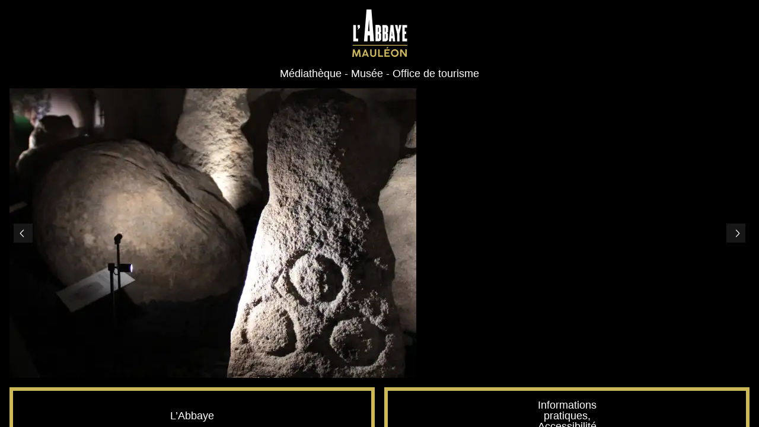

--- FILE ---
content_type: text/html
request_url: https://www.agglo2b.fr/abbaye/
body_size: 8112
content:
<!DOCTYPE html><html><head><meta charSet="utf-8"/><meta http-equiv="x-ua-compatible" content="ie=edge"/><meta name="viewport" content="width=device-width, initial-scale=1, shrink-to-fit=no"/><meta name="generator" content="Gatsby 4.11.2"/><style data-href="/abbaye/styles.49f62a1b7db14c23987b.css" data-identity="gatsby-global-css">a,abbr,acronym,address,applet,article,aside,audio,b,big,blockquote,body,canvas,caption,center,cite,code,dd,del,details,dfn,div,dl,dt,em,embed,fieldset,figcaption,figure,footer,form,h1,h2,h3,h4,h5,h6,header,hgroup,html,i,iframe,img,ins,kbd,label,legend,li,main,mark,menu,nav,object,ol,output,p,pre,q,ruby,s,samp,section,small,span,strike,strong,sub,summary,sup,table,tbody,td,tfoot,th,thead,time,tr,tt,u,ul,var,video{border:0;font-size:100%;font:inherit;margin:0;padding:0;vertical-align:baseline}article,aside,details,figcaption,figure,footer,header,hgroup,main,menu,nav,section{display:block}[hidden]{display:none}body{line-height:1}ol,ul{list-style:none}blockquote,q{quotes:none}blockquote:after,blockquote:before,q:after,q:before{content:"";content:none}table{border-collapse:collapse;border-spacing:0}html{box-sizing:border-box}*,:after,:before{box-sizing:inherit}a{cursor:pointer;text-decoration:none}a,button{color:inherit}button{-webkit-appearance:none;background:transparent;border:none;font:inherit;line-height:inherit;margin:0;outline:none;overflow:visible;padding:0;text-align:inherit;width:auto}*,:after,:before{-webkit-font-smoothing:antialiased;-moz-osx-font-smoothing:grayscale}:after,:before{-webkit-user-select:none;-ms-user-select:none;user-select:none}blockquote,h1,h2,h3,h4,h5,h6,input,li,ol,p,pre,table,td,textarea,th,tr,ul{-webkit-user-select:text;-ms-user-select:text;user-select:text}:focus{outline:none}body{background-color:#000;color:#fff;font-family:Arial,Helvetica,sans-serif;font-size:18px}.home{display:flex;flex-direction:column;height:100vh;overflow:hidden;padding:16px}.home .slide{height:100%;left:0;position:relative;top:0;width:100%}.home .slide .gatsby-image-wrapper{height:100%}.home-top{text-align:center}.home-slider,.home-top p{margin-top:16px}.home-slider{flex:1 1;margin-bottom:8px}.home-links{display:flex;flex-wrap:wrap;margin:0 -8px -8px}.home-links-box{width:50%}.home-links a{border:6px solid #cdb757;height:96px;margin:8px;text-align:center}.home-links a,.topbar{align-items:center;display:flex;justify-content:center}.topbar{background-color:#000;border-bottom:1px solid #cdb757;height:56px;position:-webkit-sticky;position:sticky;top:0;z-index:50}.topbar-back{align-items:center;display:flex;height:100%;justify-content:center;left:0;padding:0 25px;position:absolute;top:50%;-webkit-transform:translateY(-50%);transform:translateY(-50%)}.pageTitle{font-size:32px;font-weight:700;line-height:37px;padding:47px 0;text-align:center}.abbaye{padding-bottom:50px}.abbaye-ctt,.boxContent{border-top:1px solid hsla(0,0%,100%,.2)}.boxContent{padding:40px 16px 0}.boxContent.full{border-top:0;padding:0 16px}.boxContent.reset{border-top:0;padding:0}.boxContent.white{background-color:#fff;color:#171717}.boxContent.white .pic span{color:rgba(0,0,0,.5)}.boxContent-title{display:block;font-size:24px;font-weight:700;line-height:28px;margin-bottom:32px;position:relative}.boxContent-title:after{background-color:#cdb757;bottom:-16px;content:"";height:6px;left:0;position:absolute;width:74px}.boxContent h3{font-size:20px;font-weight:700;line-height:23px;margin-bottom:16px}.boxContent h3:not(:first-child){margin-top:40px}.boxContent .titleImg{align-items:center;display:flex}.boxContent .titleImg picture{vertical-align:middle}.boxContent .titleImg span{margin-left:10px}.boxContent a{color:#cdb757}.boxContent p{font-size:18px;font-weight:400;line-height:24px;margin-bottom:16px}.boxContent p.italic{font-style:italic}.boxContent ul{margin-bottom:30px}.boxContent ul li{font-size:18px;line-height:1.2;list-style-position:inside;list-style-type:disc}.boxContent ul li:not(:last-child){margin-bottom:10px}.boxContent .contactLinks{padding-bottom:20px}.boxContent .contactLinks>div:not(:last-child){margin-bottom:10px}.boxContent .contactLinks>div svg{margin-right:10px}.boxContent .listLinks{margin-bottom:40px}.boxContent .listLinks a{align-items:center;border-bottom:1px solid hsla(0,0%,100%,.2);color:#cdb757;display:flex;font-size:16px;font-weight:700;justify-content:space-between;line-height:18px;padding:19px 0}.boxContent .pic{margin-bottom:16px}.boxContent .pic span{color:hsla(0,0%,100%,.5);display:block;font-size:16px;font-style:italic;font-weight:400;line-height:20px;margin-top:10px}.boxContent .section:not(:last-child){margin-bottom:40px}.boxContent hr{margin:40px 0}.boxContent .logos{display:flex;flex-wrap:wrap;margin:0 -8px;padding-bottom:30px}.boxContent .logos>div{align-items:center;border:1px solid rgba(0,0,0,.15);display:flex;height:96px;justify-content:center;margin:0 8px 16px;width:calc(50% - 16px)}.fluxBox{overflow:hidden}.fluxBox:not(:last-child){margin-bottom:50px}.fluxBox-title{font-size:20px;font-weight:700;line-height:23px;margin-bottom:16px}.fluxBox-desc{font-size:18px;line-height:24px;margin-bottom:16px}.fluxBox-infos{margin-bottom:20px}.fluxBox-add,.fluxBox-contact{font-size:14px;line-height:18px;margin-bottom:5px}.fluxBox-contact{border:1px solid #cdb757;border-radius:5px;margin-top:10px;padding:10px}.fluxBox-dates{margin-bottom:5px}.fluxBox-dates>span:not(:last-child):after{content:" - ";margin:0 5px}.fluxBox-price{color:#cdb757;font-size:13px;font-weight:700;line-height:18px;margin-bottom:5px;text-transform:uppercase}.fluxBox img{float:none;height:auto!important;max-width:100%!important}.fluxBox iframe,.fluxBox img{width:100%!important}p.creditPhoto{font-size:14px;opacity:.6}.infoEncadre{border:1px solid #fff;font-size:18px!important;padding:15px}</style><style data-styled="" data-styled-version="5.3.5">.VtuNT{display:inline-block;vertical-align:middle;overflow:hidden;}/*!sc*/
data-styled.g9[id="StyledIconBase-ea9ulj-0"]{content:"VtuNT,"}/*!sc*/
.kxlaMy{position:relative;width:100%;height:100%;overflow:hidden;display:-webkit-box;display:-webkit-flex;display:-ms-flexbox;display:flex;}/*!sc*/
data-styled.g10[id="carousel__Wrapper-sc-mmqdpc-0"]{content:"kxlaMy,"}/*!sc*/
.tayuy{z-index:1;width:100%;height:100%;display:inline-block;-webkit-flex:none;-ms-flex:none;flex:none;left:0%;right:0%;}/*!sc*/
.hcMMKy{z-index:1;width:100%;height:100%;display:inline-block;-webkit-flex:none;-ms-flex:none;flex:none;left:100%;right:100%;}/*!sc*/
.gDoCQG{z-index:1;width:100%;height:100%;display:inline-block;-webkit-flex:none;-ms-flex:none;flex:none;left:200%;right:200%;}/*!sc*/
.gSJQLK{z-index:1;width:100%;height:100%;display:inline-block;-webkit-flex:none;-ms-flex:none;flex:none;left:300%;right:300%;}/*!sc*/
data-styled.g12[id="carousel__Slider-sc-mmqdpc-2"]{content:"tayuy,hcMMKy,gDoCQG,gSJQLK,"}/*!sc*/
.ecHyXa{position:absolute;z-index:10;width:32px;height:32px;background-color:#171717;top:50%;-webkit-transform:translateY(-50%);-ms-transform:translateY(-50%);transform:translateY(-50%);color:#FFF;font-size:20px;display:-webkit-box;display:-webkit-flex;display:-ms-flexbox;display:flex;-webkit-align-items:center;-webkit-box-align:center;-ms-flex-align:center;align-items:center;-webkit-box-pack:center;-webkit-justify-content:center;-ms-flex-pack:center;justify-content:center;cursor:pointer;left:7px;right:initial;}/*!sc*/
.ecHyXa svg{width:15px;}/*!sc*/
.ddWOcm{position:absolute;z-index:10;width:32px;height:32px;background-color:#171717;top:50%;-webkit-transform:translateY(-50%);-ms-transform:translateY(-50%);transform:translateY(-50%);color:#FFF;font-size:20px;display:-webkit-box;display:-webkit-flex;display:-ms-flexbox;display:flex;-webkit-align-items:center;-webkit-box-align:center;-ms-flex-align:center;align-items:center;-webkit-box-pack:center;-webkit-justify-content:center;-ms-flex-pack:center;justify-content:center;cursor:pointer;left:initial;right:7px;}/*!sc*/
.ddWOcm svg{width:15px;}/*!sc*/
data-styled.g13[id="carousel__Arrow-sc-mmqdpc-3"]{content:"ecHyXa,ddWOcm,"}/*!sc*/
</style><style>.gatsby-image-wrapper{position:relative;overflow:hidden}.gatsby-image-wrapper picture.object-fit-polyfill{position:static!important}.gatsby-image-wrapper img{bottom:0;height:100%;left:0;margin:0;max-width:none;padding:0;position:absolute;right:0;top:0;width:100%;object-fit:cover}.gatsby-image-wrapper [data-main-image]{opacity:0;transform:translateZ(0);transition:opacity .25s linear;will-change:opacity}.gatsby-image-wrapper-constrained{display:inline-block;vertical-align:top}</style><noscript><style>.gatsby-image-wrapper noscript [data-main-image]{opacity:1!important}.gatsby-image-wrapper [data-placeholder-image]{opacity:0!important}</style></noscript><script type="module">const e="undefined"!=typeof HTMLImageElement&&"loading"in HTMLImageElement.prototype;e&&document.body.addEventListener("load",(function(e){if(void 0===e.target.dataset.mainImage)return;if(void 0===e.target.dataset.gatsbyImageSsr)return;const t=e.target;let a=null,n=t;for(;null===a&&n;)void 0!==n.parentNode.dataset.gatsbyImageWrapper&&(a=n.parentNode),n=n.parentNode;const o=a.querySelector("[data-placeholder-image]"),r=new Image;r.src=t.currentSrc,r.decode().catch((()=>{})).then((()=>{t.style.opacity=1,o&&(o.style.opacity=0,o.style.transition="opacity 500ms linear")}))}),!0);</script><title data-react-helmet="true">L&#x27;Abbaye - Mauléon</title><link rel="sitemap" type="application/xml" href="/abbaye/sitemap/sitemap-index.xml"/><link as="script" rel="preload" href="/abbaye/webpack-runtime-3aee07bab607a0961551.js"/><link as="script" rel="preload" href="/abbaye/framework-cebce7859dcf2b0378d8.js"/><link as="script" rel="preload" href="/abbaye/app-55a899268a1817b37030.js"/><link as="script" rel="preload" href="/abbaye/77749a38d968e640265cc62a0641ef0a636d9fd9-0bdcf882ff60bbdb6386.js"/><link as="script" rel="preload" href="/abbaye/de6d591119c1dd9219d03b62593b5409cd6d87b8-838d5b203a5cdca2bccc.js"/><link as="script" rel="preload" href="/abbaye/component---src-pages-index-js-cae14d3c24445c651c28.js"/><link as="fetch" rel="preload" href="/abbaye/page-data/index/page-data.json" crossorigin="anonymous"/><link as="fetch" rel="preload" href="/abbaye/page-data/app-data.json" crossorigin="anonymous"/></head><body class=""><div id="___gatsby"><div style="outline:none" tabindex="-1" id="gatsby-focus-wrapper"><div class="wrapper"><main><div class="home"><div class="home-top"><svg width="93" height="80" viewBox="0 0 93 80" fill="none" xmlns="http://www.w3.org/2000/svg"><g clip-path="url(#clip0_116_1568)"><path d="M92.9705 59.7966H0.710693V60.8814H92.9705V59.7966Z" fill="#CDB757"></path><path d="M1.25579 67.661C1.25579 67.5254 1.25579 67.5254 1.39207 67.3898C1.52835 67.2542 1.52835 67.2542 1.66463 67.2542H3.70879C3.84506 67.2542 3.98134 67.3898 4.11762 67.5254L7.11572 75.9322C7.66083 74.5763 8.06966 73.2203 8.61477 71.8644C9.15988 70.5085 9.56871 69.1525 10.1138 67.7966C10.2501 67.5254 10.3864 67.5254 10.5227 67.5254H12.7031C12.8394 67.5254 12.8394 67.5254 12.9756 67.661C13.1119 67.7966 13.1119 67.7966 13.1119 67.9322C13.3845 69.8305 13.5208 71.8644 13.7933 73.7627C14.0659 75.661 14.2021 77.6949 14.4747 79.5932C14.4747 79.8644 14.3384 80 14.0659 80H12.2943C12.0217 80 11.8854 79.8644 11.8854 79.5932L11.0678 71.5932L8.20594 79.1864C8.20594 79.322 8.20594 79.322 8.20594 79.4576C8.20594 79.5932 8.06966 79.5932 8.06966 79.5932H6.43433C6.29806 79.5932 6.29806 79.5932 6.29806 79.4576C6.29806 79.4576 6.16178 79.322 6.16178 79.1864C5.75295 77.8305 5.20784 76.6102 4.79901 75.3898C4.39017 74.1695 3.84506 72.8136 3.43623 71.5932L2.61857 79.5932C2.61857 79.8644 2.48229 80 2.20974 80H0.438129C0.165574 80 0.0292969 79.8644 0.0292969 79.5932L1.25579 67.661Z" fill="#CDB757"></path><path d="M16.2463 79.4576C16.2463 79.322 16.2463 79.1864 16.3826 79.1864C16.5189 79.1864 16.5189 79.0508 16.5189 78.9153L21.016 67.661C21.016 67.661 21.016 67.5254 21.1523 67.3898C21.2886 67.2542 21.2886 67.2542 21.4249 67.2542H22.7877C22.9239 67.2542 23.0602 67.2542 23.0602 67.3898L23.1965 67.5254L23.469 68.2034L27.9662 79.322C27.9662 79.322 27.9662 79.322 27.9662 79.4576V79.5932C27.9662 79.7288 27.8299 79.8644 27.5574 79.8644H25.922C25.7858 79.8644 25.6495 79.8644 25.6495 79.7288C25.6495 79.7288 25.5132 79.5932 25.5132 79.4576L25.3769 79.0508C25.2406 78.7797 25.1044 78.5085 25.1044 78.2373C24.9681 77.9661 24.8318 77.6949 24.8318 77.4237H19.6533C19.517 77.8305 19.3807 78.2373 19.2444 78.5085C19.1082 78.9153 18.9719 79.1864 18.8356 79.4576C18.6993 79.7288 18.5631 79.7288 18.4268 79.7288H16.7914C16.6552 79.7288 16.6552 79.7288 16.5189 79.7288C16.2463 79.7288 16.2463 79.5932 16.2463 79.4576ZM22.1063 70.5085C21.8337 71.322 21.5612 72.1356 21.1523 72.9492C20.8798 73.7627 20.6072 74.5763 20.1984 75.3898H23.7416L22.1063 70.5085Z" fill="#CDB757"></path><path d="M32.736 74.7119C32.736 75.1186 32.736 75.661 32.8722 75.9322C33.0085 76.2034 33.1448 76.6102 33.4173 76.8814C33.6899 77.1525 33.9624 77.2881 34.235 77.4237C34.5076 77.5593 34.9164 77.6949 35.3252 77.6949C35.7341 77.6949 36.1429 77.5593 36.5517 77.4237C36.9606 77.2881 37.2331 77.0169 37.3694 76.7458C37.6419 76.4746 37.7782 76.2034 37.9145 75.7966C38.0508 75.3898 38.0508 74.9831 38.0508 74.5763V67.5254C38.0508 67.3898 38.0508 67.3898 38.187 67.2542C38.3233 67.1186 38.3233 67.1186 38.4596 67.1186H40.0949C40.2312 67.1186 40.3675 67.1186 40.3675 67.2542C40.3675 67.3898 40.5038 67.3898 40.5038 67.5254V74.7119C40.5038 75.5254 40.3675 76.339 40.0949 77.0169C39.8224 77.6949 39.4135 78.2373 39.0047 78.6441C38.4596 79.0508 37.9145 79.4576 37.3694 79.5932C36.8243 79.8644 36.1429 80 35.4615 80C34.7801 80 34.0987 79.8644 33.4173 79.5932C32.736 79.322 32.1908 79.0508 31.782 78.6441C31.3732 78.2373 30.9643 77.6949 30.6918 77.0169C30.4192 76.339 30.283 75.661 30.283 74.8475V67.661C30.283 67.5254 30.283 67.5254 30.4192 67.3898C30.4192 67.2542 30.5555 67.2542 30.6918 67.2542H32.4634C32.5997 67.2542 32.5997 67.2542 32.736 67.3898C32.8722 67.5254 32.8722 67.5254 32.8722 67.661V74.7119H32.736Z" fill="#CDB757"></path><path d="M43.7744 67.661C43.7744 67.5254 43.7744 67.5254 43.9107 67.3898C44.047 67.2542 44.047 67.2542 44.1833 67.2542H45.8186C45.9549 67.2542 45.9549 67.2542 46.0911 67.3898C46.2274 67.3898 46.2274 67.5254 46.2274 67.661V77.4237H51.5422C51.6785 77.4237 51.6785 77.4237 51.8148 77.5593C51.9511 77.6949 51.9511 77.6949 51.9511 77.8305V79.322C51.9511 79.4576 51.9511 79.4576 51.8148 79.5932C51.8148 79.7288 51.6785 79.7288 51.5422 79.7288H44.1833C43.9107 79.7288 43.7744 79.5932 43.7744 79.322V67.661V67.661Z" fill="#CDB757"></path><path d="M54.1313 67.661C54.1313 67.3898 54.2676 67.2542 54.5402 67.2542H62.7168C62.8531 67.2542 62.9894 67.2542 62.9894 67.3898C62.9894 67.5254 63.1256 67.5254 63.1256 67.661V69.1525C63.1256 69.2881 63.1257 69.2881 62.9894 69.4237C62.8531 69.5593 62.8531 69.5593 62.7168 69.5593H56.7206V72.1356H61.354C61.4903 72.1356 61.4903 72.1356 61.6266 72.2712C61.6266 72.2712 61.7629 72.4068 61.7629 72.5424V74.0339C61.7629 74.1695 61.7629 74.1695 61.6266 74.3051C61.6266 74.4407 61.4903 74.4407 61.354 74.4407H56.7206V77.4237H62.9894C63.1257 77.4237 63.2619 77.4237 63.2619 77.5593C63.2619 77.6949 63.3982 77.6949 63.3982 77.8305V79.322C63.3982 79.5932 63.2619 79.7288 62.9894 79.7288H54.5402C54.4039 79.7288 54.4039 79.7288 54.2676 79.5932C54.1313 79.5932 54.1313 79.4576 54.1313 79.322V67.661V67.661ZM58.6285 63.5932C58.6285 63.4576 58.7648 63.322 58.7648 63.322C58.9011 63.322 58.9011 63.1864 59.0373 63.1864H60.5364C60.6727 63.1864 60.6727 63.1864 60.6727 63.1864V63.322V63.4576V63.5932L59.855 65.3559C59.7187 65.6271 59.5824 65.7627 59.4462 65.7627H58.0834C57.9471 65.7627 57.9471 65.7627 57.9471 65.7627V65.6271V65.4915V65.3559L58.6285 63.5932Z" fill="#CDB757"></path><path d="M65.3062 73.4915C65.3062 72.9492 65.4424 72.2712 65.5787 71.7288C65.715 71.1864 65.9875 70.6441 66.2601 70.2373C66.5326 69.6949 66.9415 69.2881 67.214 68.8814C67.6229 68.4746 68.0317 68.2034 68.5768 67.9322C69.1219 67.661 69.5308 67.3898 70.0759 67.2542C70.621 67.1186 71.1661 66.983 71.8475 66.983C72.3926 66.983 73.074 67.1186 73.6191 67.2542C74.1642 67.3898 74.7093 67.661 75.1181 67.9322C75.6632 68.2034 76.0721 68.6102 76.4809 68.8814C76.8897 69.2881 77.1623 69.6949 77.4348 70.2373C77.7074 70.7797 77.9799 71.1864 78.1162 71.7288C78.2525 72.2712 78.3888 72.8136 78.3888 73.4915C78.3888 74.1695 78.2525 74.7119 78.1162 75.2542C77.9799 75.7966 77.7074 76.339 77.4348 76.7458C77.1623 77.2881 76.7534 77.6949 76.4809 78.1017C76.2083 78.5085 75.6632 78.7797 75.1181 79.0508C74.573 79.322 74.1642 79.5932 73.6191 79.7288C73.074 79.8644 72.3926 80 71.8475 80C71.3024 80 70.621 79.8644 70.0759 79.7288C69.5308 79.5932 68.9856 79.322 68.5768 79.0508C68.0317 78.7797 67.6229 78.3729 67.214 78.1017C66.8052 77.6949 66.5326 77.2881 66.2601 76.7458C65.9875 76.339 65.715 75.7966 65.5787 75.2542C65.4424 74.7119 65.3062 74.1695 65.3062 73.4915ZM67.7591 73.4915C67.7591 74.0339 67.8954 74.5763 68.0317 75.1186C68.3043 75.661 68.5768 76.0678 68.8494 76.339C69.2582 76.7458 69.667 77.0169 70.0759 77.1525C70.621 77.4237 71.0298 77.4237 71.7112 77.4237C72.2563 77.4237 72.8014 77.2881 73.3465 77.1525C73.8916 76.8814 74.3005 76.6102 74.573 76.339C74.9818 75.9322 75.2544 75.5254 75.3907 75.1186C75.6632 74.5763 75.6632 74.0339 75.6632 73.4915C75.6632 72.9492 75.527 72.4068 75.3907 71.8644C75.1181 71.322 74.8456 70.9153 74.573 70.5085C74.3005 70.1017 73.7553 69.8305 73.3465 69.6949C72.8014 69.4237 72.3926 69.4237 71.7112 69.4237C71.1661 69.4237 70.621 69.5593 70.0759 69.6949C69.5308 69.9661 69.1219 70.2373 68.8494 70.5085C68.5768 70.7797 68.168 71.322 68.0317 71.8644C67.8954 72.4068 67.7591 72.9492 67.7591 73.4915Z" fill="#CDB757"></path><path d="M80.9781 67.661C80.9781 67.5254 80.9781 67.5254 81.1144 67.3898C81.2506 67.2542 81.2506 67.2542 81.3869 67.2542H83.2948C83.4311 67.2542 83.4311 67.2542 83.5673 67.2542C83.7036 67.2542 83.7036 67.3898 83.7036 67.3898C84.6576 68.7458 85.6115 70.1017 86.5654 71.4576C87.5194 72.8136 88.4733 74.1695 89.4273 75.5254V67.5254C89.4273 67.3898 89.4273 67.3898 89.5635 67.2542C89.5635 67.2542 89.6998 67.1186 89.8361 67.1186H91.4714C91.6077 67.1186 91.744 67.1186 91.744 67.2542C91.8803 67.2542 91.8803 67.3898 91.8803 67.5254V79.322C91.8803 79.5932 91.744 79.7288 91.4714 79.7288H89.6998C89.5636 79.7288 89.4273 79.5932 89.291 79.4576C88.3371 77.9661 87.2468 76.6102 86.2929 75.1186C85.339 73.7627 84.385 72.2712 83.2948 70.7797V79.1864C83.2948 79.322 83.2948 79.4576 83.1585 79.4576C83.1585 79.4576 83.0222 79.5932 82.886 79.5932H81.2506C81.1144 79.5932 80.9781 79.5932 80.9781 79.4576C80.9781 79.4576 80.8418 79.322 80.8418 79.1864V67.661H80.9781Z" fill="#CDB757"></path><path d="M56.1757 48.4068C56.1757 49.0847 55.6305 49.2203 54.9492 49.2203V41.6271C55.4943 41.4915 55.9031 41.4915 56.1757 41.8983V48.4068ZM56.1757 37.0169C56.1757 37.5593 55.6305 37.8305 54.9492 37.8305V30.7797C55.4943 30.6441 55.9031 30.6441 56.1757 31.0508V37.0169ZM60.5365 37.5593L60.4003 29.4237C59.9914 27.661 58.7649 26.7119 56.857 26.1695H50.8608L50.9971 53.6949H56.5845C58.3561 53.2881 59.8551 52.2034 60.4003 50.3051L60.264 40.9492L58.7649 39.322L60.5365 37.5593Z" fill="white"></path><path d="M44.7282 48.2712C44.7282 48.9492 44.1831 49.0847 43.5017 49.0847V41.4915C44.0469 41.3559 44.4557 41.3559 44.7282 41.7627V48.2712ZM44.7282 36.8814C44.7282 37.4237 44.1831 37.6949 43.5017 37.6949V30.6441C44.0469 30.5085 44.4557 30.5085 44.7282 30.9153V36.8814ZM48.6803 37.6949L48.544 29.5593C48.1352 27.7966 46.9087 26.7119 45.0008 26.0339H39.1409L39.2771 53.5593H45.0008C46.7724 53.1525 48.1352 52.2034 48.8166 50.3051L48.6803 40.9492L47.045 39.1864L48.6803 37.6949Z" fill="white"></path><path d="M28.2388 16.8136L29.329 36.4746H26.6034L28.2388 16.8136ZM24.1504 0L19.7896 53.6949H25.7858L26.1946 43.661H29.7378L30.0104 53.5593H36.6879L32.3271 0H24.1504Z" fill="white"></path><path d="M1.66455 26.1695L1.80083 53.6949H10.1137V49.0847H6.1617V26.1695H1.66455Z" fill="white"></path><path d="M8.88721 26.5763V30.5085H10.5225L9.02348 33.6271H10.1137L12.9755 30.6441V26.1695H8.88721V26.5763Z" fill="white"></path><path d="M72.1201 26.1695L75.6633 40.8136V53.6949H79.7516L79.6154 40.9492L83.0223 26.1695H79.0703L77.7075 34.5763L76.2084 26.1695H72.1201Z" fill="white"></path><path d="M84.5212 26.1695V53.6949H92.5616V49.0847H88.6096V41.3559H91.0626V37.2881H88.4733V30.5085H92.4253L92.5616 26.1695H84.5212Z" fill="white"></path><path d="M67.7591 44.7458H66.3963L66.9414 36.0678L67.7591 44.7458ZM72.5288 53.6949L69.3944 26.1695H64.6247L61.8992 53.6949H65.7149L66.1238 48.678H68.1679L68.4405 53.6949H72.5288Z" fill="white"></path></g><defs><clipPath id="clip0_116_1568"><rect width="92.9412" height="80" fill="white" transform="translate(0.0292969)"></rect></clipPath></defs></svg><p>Médiathèque - Musée - Office de tourisme</p></div><div class="home-slider"><div class="carousel__Wrapper-sc-mmqdpc-0 kxlaMy"><div style="transform:none;-webkit-touch-callout:none;-webkit-user-select:none;user-select:none;touch-action:pan-y" class="carousel__Slider-sc-mmqdpc-2 tayuy" draggable="false"><div class="slide"><div data-gatsby-image-wrapper="" class="gatsby-image-wrapper gatsby-image-wrapper-constrained"><div style="max-width:686px;display:block"><img alt="" role="presentation" aria-hidden="true" src="data:image/svg+xml;charset=utf-8,%3Csvg height=&#x27;488&#x27; width=&#x27;686&#x27; xmlns=&#x27;http://www.w3.org/2000/svg&#x27; version=&#x27;1.1&#x27;%3E%3C/svg%3E" style="max-width:100%;display:block;position:static"/></div><div aria-hidden="true" data-placeholder-image="" style="opacity:1;transition:opacity 500ms linear;background-color:#080808;position:absolute;top:0;left:0;bottom:0;right:0;object-fit:cover"></div><picture><source type="image/webp" data-srcset="/abbaye/static/8580bec435916749fdff2728e0fd07df/1937b/homeSlider1.webp 172w,/abbaye/static/8580bec435916749fdff2728e0fd07df/4af3e/homeSlider1.webp 343w,/abbaye/static/8580bec435916749fdff2728e0fd07df/01a3b/homeSlider1.webp 686w" sizes="(min-width: 686px) 686px, 100vw"/><img data-gatsby-image-ssr="" data-main-image="" style="object-fit:cover;opacity:0" sizes="(min-width: 686px) 686px, 100vw" decoding="async" loading="lazy" data-src="/abbaye/static/8580bec435916749fdff2728e0fd07df/65246/homeSlider1.png" data-srcset="/abbaye/static/8580bec435916749fdff2728e0fd07df/e3178/homeSlider1.png 172w,/abbaye/static/8580bec435916749fdff2728e0fd07df/889ee/homeSlider1.png 343w,/abbaye/static/8580bec435916749fdff2728e0fd07df/65246/homeSlider1.png 686w" alt="A dinosaur"/></picture><noscript><picture><source type="image/webp" srcSet="/abbaye/static/8580bec435916749fdff2728e0fd07df/1937b/homeSlider1.webp 172w,/abbaye/static/8580bec435916749fdff2728e0fd07df/4af3e/homeSlider1.webp 343w,/abbaye/static/8580bec435916749fdff2728e0fd07df/01a3b/homeSlider1.webp 686w" sizes="(min-width: 686px) 686px, 100vw"/><img data-gatsby-image-ssr="" data-main-image="" style="object-fit:cover;opacity:0" sizes="(min-width: 686px) 686px, 100vw" decoding="async" loading="lazy" src="/abbaye/static/8580bec435916749fdff2728e0fd07df/65246/homeSlider1.png" srcSet="/abbaye/static/8580bec435916749fdff2728e0fd07df/e3178/homeSlider1.png 172w,/abbaye/static/8580bec435916749fdff2728e0fd07df/889ee/homeSlider1.png 343w,/abbaye/static/8580bec435916749fdff2728e0fd07df/65246/homeSlider1.png 686w" alt="A dinosaur"/></picture></noscript><script type="module">const t="undefined"!=typeof HTMLImageElement&&"loading"in HTMLImageElement.prototype;if(t){const t=document.querySelectorAll("img[data-main-image]");for(let e of t){e.dataset.src&&(e.setAttribute("src",e.dataset.src),e.removeAttribute("data-src")),e.dataset.srcset&&(e.setAttribute("srcset",e.dataset.srcset),e.removeAttribute("data-srcset"));const t=e.parentNode.querySelectorAll("source[data-srcset]");for(let e of t)e.setAttribute("srcset",e.dataset.srcset),e.removeAttribute("data-srcset");e.complete&&(e.style.opacity=1)}}</script></div></div></div><div style="transform:none;-webkit-touch-callout:none;-webkit-user-select:none;user-select:none;touch-action:pan-y" class="carousel__Slider-sc-mmqdpc-2 hcMMKy" draggable="false"><div class="slide"><div data-gatsby-image-wrapper="" class="gatsby-image-wrapper gatsby-image-wrapper-constrained"><div style="max-width:686px;display:block"><img alt="" role="presentation" aria-hidden="true" src="data:image/svg+xml;charset=utf-8,%3Csvg height=&#x27;488&#x27; width=&#x27;686&#x27; xmlns=&#x27;http://www.w3.org/2000/svg&#x27; version=&#x27;1.1&#x27;%3E%3C/svg%3E" style="max-width:100%;display:block;position:static"/></div><div aria-hidden="true" data-placeholder-image="" style="opacity:1;transition:opacity 500ms linear;background-color:#f8f8e8;position:absolute;top:0;left:0;bottom:0;right:0;object-fit:cover"></div><picture><source type="image/webp" data-srcset="/abbaye/static/938137e14d13f09c357f50bdc5c665f8/1937b/homeSlider2.webp 172w,/abbaye/static/938137e14d13f09c357f50bdc5c665f8/4af3e/homeSlider2.webp 343w,/abbaye/static/938137e14d13f09c357f50bdc5c665f8/01a3b/homeSlider2.webp 686w" sizes="(min-width: 686px) 686px, 100vw"/><img data-gatsby-image-ssr="" data-main-image="" style="object-fit:cover;opacity:0" sizes="(min-width: 686px) 686px, 100vw" decoding="async" loading="lazy" data-src="/abbaye/static/938137e14d13f09c357f50bdc5c665f8/65246/homeSlider2.png" data-srcset="/abbaye/static/938137e14d13f09c357f50bdc5c665f8/e3178/homeSlider2.png 172w,/abbaye/static/938137e14d13f09c357f50bdc5c665f8/889ee/homeSlider2.png 343w,/abbaye/static/938137e14d13f09c357f50bdc5c665f8/65246/homeSlider2.png 686w" alt="A dinosaur"/></picture><noscript><picture><source type="image/webp" srcSet="/abbaye/static/938137e14d13f09c357f50bdc5c665f8/1937b/homeSlider2.webp 172w,/abbaye/static/938137e14d13f09c357f50bdc5c665f8/4af3e/homeSlider2.webp 343w,/abbaye/static/938137e14d13f09c357f50bdc5c665f8/01a3b/homeSlider2.webp 686w" sizes="(min-width: 686px) 686px, 100vw"/><img data-gatsby-image-ssr="" data-main-image="" style="object-fit:cover;opacity:0" sizes="(min-width: 686px) 686px, 100vw" decoding="async" loading="lazy" src="/abbaye/static/938137e14d13f09c357f50bdc5c665f8/65246/homeSlider2.png" srcSet="/abbaye/static/938137e14d13f09c357f50bdc5c665f8/e3178/homeSlider2.png 172w,/abbaye/static/938137e14d13f09c357f50bdc5c665f8/889ee/homeSlider2.png 343w,/abbaye/static/938137e14d13f09c357f50bdc5c665f8/65246/homeSlider2.png 686w" alt="A dinosaur"/></picture></noscript><script type="module">const t="undefined"!=typeof HTMLImageElement&&"loading"in HTMLImageElement.prototype;if(t){const t=document.querySelectorAll("img[data-main-image]");for(let e of t){e.dataset.src&&(e.setAttribute("src",e.dataset.src),e.removeAttribute("data-src")),e.dataset.srcset&&(e.setAttribute("srcset",e.dataset.srcset),e.removeAttribute("data-srcset"));const t=e.parentNode.querySelectorAll("source[data-srcset]");for(let e of t)e.setAttribute("srcset",e.dataset.srcset),e.removeAttribute("data-srcset");e.complete&&(e.style.opacity=1)}}</script></div></div></div><div style="transform:none;-webkit-touch-callout:none;-webkit-user-select:none;user-select:none;touch-action:pan-y" class="carousel__Slider-sc-mmqdpc-2 gDoCQG" draggable="false"><div class="slide"><div data-gatsby-image-wrapper="" class="gatsby-image-wrapper gatsby-image-wrapper-constrained"><div style="max-width:686px;display:block"><img alt="" role="presentation" aria-hidden="true" src="data:image/svg+xml;charset=utf-8,%3Csvg height=&#x27;488&#x27; width=&#x27;686&#x27; xmlns=&#x27;http://www.w3.org/2000/svg&#x27; version=&#x27;1.1&#x27;%3E%3C/svg%3E" style="max-width:100%;display:block;position:static"/></div><div aria-hidden="true" data-placeholder-image="" style="opacity:1;transition:opacity 500ms linear;background-color:#a88878;position:absolute;top:0;left:0;bottom:0;right:0;object-fit:cover"></div><picture><source type="image/webp" data-srcset="/abbaye/static/4fdb0d98167f2bb9fece737694f52410/1937b/homeSlider3.webp 172w,/abbaye/static/4fdb0d98167f2bb9fece737694f52410/4af3e/homeSlider3.webp 343w,/abbaye/static/4fdb0d98167f2bb9fece737694f52410/01a3b/homeSlider3.webp 686w" sizes="(min-width: 686px) 686px, 100vw"/><img data-gatsby-image-ssr="" data-main-image="" style="object-fit:cover;opacity:0" sizes="(min-width: 686px) 686px, 100vw" decoding="async" loading="lazy" data-src="/abbaye/static/4fdb0d98167f2bb9fece737694f52410/65246/homeSlider3.png" data-srcset="/abbaye/static/4fdb0d98167f2bb9fece737694f52410/e3178/homeSlider3.png 172w,/abbaye/static/4fdb0d98167f2bb9fece737694f52410/889ee/homeSlider3.png 343w,/abbaye/static/4fdb0d98167f2bb9fece737694f52410/65246/homeSlider3.png 686w" alt="A dinosaur"/></picture><noscript><picture><source type="image/webp" srcSet="/abbaye/static/4fdb0d98167f2bb9fece737694f52410/1937b/homeSlider3.webp 172w,/abbaye/static/4fdb0d98167f2bb9fece737694f52410/4af3e/homeSlider3.webp 343w,/abbaye/static/4fdb0d98167f2bb9fece737694f52410/01a3b/homeSlider3.webp 686w" sizes="(min-width: 686px) 686px, 100vw"/><img data-gatsby-image-ssr="" data-main-image="" style="object-fit:cover;opacity:0" sizes="(min-width: 686px) 686px, 100vw" decoding="async" loading="lazy" src="/abbaye/static/4fdb0d98167f2bb9fece737694f52410/65246/homeSlider3.png" srcSet="/abbaye/static/4fdb0d98167f2bb9fece737694f52410/e3178/homeSlider3.png 172w,/abbaye/static/4fdb0d98167f2bb9fece737694f52410/889ee/homeSlider3.png 343w,/abbaye/static/4fdb0d98167f2bb9fece737694f52410/65246/homeSlider3.png 686w" alt="A dinosaur"/></picture></noscript><script type="module">const t="undefined"!=typeof HTMLImageElement&&"loading"in HTMLImageElement.prototype;if(t){const t=document.querySelectorAll("img[data-main-image]");for(let e of t){e.dataset.src&&(e.setAttribute("src",e.dataset.src),e.removeAttribute("data-src")),e.dataset.srcset&&(e.setAttribute("srcset",e.dataset.srcset),e.removeAttribute("data-srcset"));const t=e.parentNode.querySelectorAll("source[data-srcset]");for(let e of t)e.setAttribute("srcset",e.dataset.srcset),e.removeAttribute("data-srcset");e.complete&&(e.style.opacity=1)}}</script></div></div></div><div style="transform:none;-webkit-touch-callout:none;-webkit-user-select:none;user-select:none;touch-action:pan-y" class="carousel__Slider-sc-mmqdpc-2 gSJQLK" draggable="false"><div class="slide"><div data-gatsby-image-wrapper="" class="gatsby-image-wrapper gatsby-image-wrapper-constrained"><div style="max-width:686px;display:block"><img alt="" role="presentation" aria-hidden="true" src="data:image/svg+xml;charset=utf-8,%3Csvg height=&#x27;488&#x27; width=&#x27;686&#x27; xmlns=&#x27;http://www.w3.org/2000/svg&#x27; version=&#x27;1.1&#x27;%3E%3C/svg%3E" style="max-width:100%;display:block;position:static"/></div><div aria-hidden="true" data-placeholder-image="" style="opacity:1;transition:opacity 500ms linear;background-color:#d8d8b8;position:absolute;top:0;left:0;bottom:0;right:0;object-fit:cover"></div><picture><source type="image/webp" data-srcset="/abbaye/static/631e5043c367ac10362e85bc1eb53fad/1937b/homeSlider4.webp 172w,/abbaye/static/631e5043c367ac10362e85bc1eb53fad/4af3e/homeSlider4.webp 343w,/abbaye/static/631e5043c367ac10362e85bc1eb53fad/01a3b/homeSlider4.webp 686w" sizes="(min-width: 686px) 686px, 100vw"/><img data-gatsby-image-ssr="" data-main-image="" style="object-fit:cover;opacity:0" sizes="(min-width: 686px) 686px, 100vw" decoding="async" loading="lazy" data-src="/abbaye/static/631e5043c367ac10362e85bc1eb53fad/65246/homeSlider4.png" data-srcset="/abbaye/static/631e5043c367ac10362e85bc1eb53fad/e3178/homeSlider4.png 172w,/abbaye/static/631e5043c367ac10362e85bc1eb53fad/889ee/homeSlider4.png 343w,/abbaye/static/631e5043c367ac10362e85bc1eb53fad/65246/homeSlider4.png 686w" alt="A dinosaur"/></picture><noscript><picture><source type="image/webp" srcSet="/abbaye/static/631e5043c367ac10362e85bc1eb53fad/1937b/homeSlider4.webp 172w,/abbaye/static/631e5043c367ac10362e85bc1eb53fad/4af3e/homeSlider4.webp 343w,/abbaye/static/631e5043c367ac10362e85bc1eb53fad/01a3b/homeSlider4.webp 686w" sizes="(min-width: 686px) 686px, 100vw"/><img data-gatsby-image-ssr="" data-main-image="" style="object-fit:cover;opacity:0" sizes="(min-width: 686px) 686px, 100vw" decoding="async" loading="lazy" src="/abbaye/static/631e5043c367ac10362e85bc1eb53fad/65246/homeSlider4.png" srcSet="/abbaye/static/631e5043c367ac10362e85bc1eb53fad/e3178/homeSlider4.png 172w,/abbaye/static/631e5043c367ac10362e85bc1eb53fad/889ee/homeSlider4.png 343w,/abbaye/static/631e5043c367ac10362e85bc1eb53fad/65246/homeSlider4.png 686w" alt="A dinosaur"/></picture></noscript><script type="module">const t="undefined"!=typeof HTMLImageElement&&"loading"in HTMLImageElement.prototype;if(t){const t=document.querySelectorAll("img[data-main-image]");for(let e of t){e.dataset.src&&(e.setAttribute("src",e.dataset.src),e.removeAttribute("data-src")),e.dataset.srcset&&(e.setAttribute("srcset",e.dataset.srcset),e.removeAttribute("data-srcset"));const t=e.parentNode.querySelectorAll("source[data-srcset]");for(let e of t)e.setAttribute("srcset",e.dataset.srcset),e.removeAttribute("data-srcset");e.complete&&(e.style.opacity=1)}}</script></div></div></div><div class="carousel__Arrow-sc-mmqdpc-3 ecHyXa"><svg viewBox="0 0 24 24" aria-hidden="true" focusable="false" fill="currentColor" xmlns="http://www.w3.org/2000/svg" class="StyledIconBase-ea9ulj-0 VtuNT"><path d="M12.73 3.69a1 1 0 1 0-1.46-1.38l-8.5 9a1 1 0 0 0 0 1.38l8.5 9a1 1 0 1 0 1.46-1.38L4.88 12l7.85-8.31z"></path></svg></div><div class="carousel__Arrow-sc-mmqdpc-3 ddWOcm"><svg viewBox="0 0 24 24" aria-hidden="true" focusable="false" fill="currentColor" xmlns="http://www.w3.org/2000/svg" class="StyledIconBase-ea9ulj-0 VtuNT"><path d="M11.27 3.69a1 1 0 1 1 1.46-1.38l8.5 9a1 1 0 0 1 0 1.38l-8.5 9a1 1 0 1 1-1.46-1.38L19.12 12l-7.85-8.31z"></path></svg></div></div></div><div class="home-links"><div class="home-links-box"><a href="/abbaye/histoire">L’Abbaye</a></div><div class="home-links-box"><a href="/abbaye/informations-pratiques">Informations <br/> pratiques, <br/> Accessibilité</a></div><div class="home-links-box"><a href="/abbaye/actualites">Actualités</a></div><div class="home-links-box"><a href="/abbaye/raconte">L’Abbaye <br/> raconte…</a></div></div></div></main></div></div><div id="gatsby-announcer" style="position:absolute;top:0;width:1px;height:1px;padding:0;overflow:hidden;clip:rect(0, 0, 0, 0);white-space:nowrap;border:0" aria-live="assertive" aria-atomic="true"></div></div><script id="gatsby-script-loader">/*<![CDATA[*/window.pagePath="/";window.___webpackCompilationHash="923e16510cbe14a32048";/*]]>*/</script><script id="gatsby-chunk-mapping">/*<![CDATA[*/window.___chunkMapping={"polyfill":["/polyfill-55f9e53fd7b69e103614.js"],"app":["/app-55a899268a1817b37030.js"],"component---src-pages-404-js":["/component---src-pages-404-js-1aa411b00107ce3ed281.js"],"component---src-pages-actualites-js":["/component---src-pages-actualites-js-ded07b250ea67e143f84.js"],"component---src-pages-histoire-js":["/component---src-pages-histoire-js-4d6084a869aca033f3b2.js"],"component---src-pages-index-js":["/component---src-pages-index-js-cae14d3c24445c651c28.js"],"component---src-pages-informations-pratiques-js":["/component---src-pages-informations-pratiques-js-96f4493f1d943fe4a8af.js"],"component---src-pages-raconte-js":["/component---src-pages-raconte-js-3b2156e0c14ec2595a97.js"]};/*]]>*/</script><script src="/abbaye/polyfill-55f9e53fd7b69e103614.js" nomodule=""></script><script src="/abbaye/component---src-pages-index-js-cae14d3c24445c651c28.js" async=""></script><script src="/abbaye/de6d591119c1dd9219d03b62593b5409cd6d87b8-838d5b203a5cdca2bccc.js" async=""></script><script src="/abbaye/77749a38d968e640265cc62a0641ef0a636d9fd9-0bdcf882ff60bbdb6386.js" async=""></script><script src="/abbaye/app-55a899268a1817b37030.js" async=""></script><script src="/abbaye/framework-cebce7859dcf2b0378d8.js" async=""></script><script src="/abbaye/webpack-runtime-3aee07bab607a0961551.js" async=""></script></body></html>

--- FILE ---
content_type: application/javascript
request_url: https://www.agglo2b.fr/abbaye/711-8c26e18978299b9d3645.js
body_size: 534
content:
"use strict";(self.webpackChunkmauleon=self.webpackChunkmauleon||[]).push([[711],{3711:function(e,t,r){r.r(t),r.d(t,{lazyHydrate:function(){return l}});var o,n,a=r(8945),i=r(7294),c=(r(4041),r(4811),["image","loading","isLoading","isLoaded","toggleIsLoaded","ref","imgClassName","imgStyle","objectPosition","backgroundColor","objectFit"]),u=r(3935);function l(e,t,r,u,l){var d=e.image,g=e.loading,s=e.isLoading,m=e.isLoaded,h=e.toggleIsLoaded,b=e.ref,f=e.imgClassName,k=e.imgStyle,y=void 0===k?{}:k,C=e.objectPosition,L=e.backgroundColor,j=e.objectFit,v=void 0===j?"cover":j,w=(0,a._)(e,c),p=d.width,N=d.height,P=d.layout,E=d.images,F=d.placeholder,S=d.backgroundColor,I=JSON.stringify(E);y=(0,a.a)({objectFit:v,objectPosition:C,backgroundColor:L},y);var z=i.createElement(a.L,{layout:P,width:p,height:N},i.createElement(a.P,(0,a.a)({},(0,a.g)(F,m,P,p,N,S,v,C))),i.createElement(a.M,(0,a.a)({},w,{width:p,height:N,className:f},(0,a.b)(s,m,E,g,h,I,b,y))));return t.current&&(r.current||u.current?l.current=o(z,t.current,l.current):n(z,t.current),r.current=!0),function(){t.current&&o(null,t.current,l.current)}}o=function(e,t){u.render(e,t)},n=u.hydrate}}]);
//# sourceMappingURL=711-8c26e18978299b9d3645.js.map

--- FILE ---
content_type: application/javascript
request_url: https://www.agglo2b.fr/abbaye/component---src-pages-index-js-cae14d3c24445c651c28.js
body_size: 4462
content:
"use strict";(self.webpackChunkmauleon=self.webpackChunkmauleon||[]).push([[678],{6558:function(e,t,a){a.r(t);var i=a(7294),c=a(9728),l=a(5385),C=a(8945),b=a(1597);t.default=function(){return i.createElement(c.Z,{header:!1},i.createElement("div",{className:"home"},i.createElement("div",{className:"home-top"},i.createElement("svg",{width:"93",height:"80",viewBox:"0 0 93 80",fill:"none",xmlns:"http://www.w3.org/2000/svg"},i.createElement("g",{"clip-path":"url(#clip0_116_1568)"},i.createElement("path",{d:"M92.9705 59.7966H0.710693V60.8814H92.9705V59.7966Z",fill:"#CDB757"}),i.createElement("path",{d:"M1.25579 67.661C1.25579 67.5254 1.25579 67.5254 1.39207 67.3898C1.52835 67.2542 1.52835 67.2542 1.66463 67.2542H3.70879C3.84506 67.2542 3.98134 67.3898 4.11762 67.5254L7.11572 75.9322C7.66083 74.5763 8.06966 73.2203 8.61477 71.8644C9.15988 70.5085 9.56871 69.1525 10.1138 67.7966C10.2501 67.5254 10.3864 67.5254 10.5227 67.5254H12.7031C12.8394 67.5254 12.8394 67.5254 12.9756 67.661C13.1119 67.7966 13.1119 67.7966 13.1119 67.9322C13.3845 69.8305 13.5208 71.8644 13.7933 73.7627C14.0659 75.661 14.2021 77.6949 14.4747 79.5932C14.4747 79.8644 14.3384 80 14.0659 80H12.2943C12.0217 80 11.8854 79.8644 11.8854 79.5932L11.0678 71.5932L8.20594 79.1864C8.20594 79.322 8.20594 79.322 8.20594 79.4576C8.20594 79.5932 8.06966 79.5932 8.06966 79.5932H6.43433C6.29806 79.5932 6.29806 79.5932 6.29806 79.4576C6.29806 79.4576 6.16178 79.322 6.16178 79.1864C5.75295 77.8305 5.20784 76.6102 4.79901 75.3898C4.39017 74.1695 3.84506 72.8136 3.43623 71.5932L2.61857 79.5932C2.61857 79.8644 2.48229 80 2.20974 80H0.438129C0.165574 80 0.0292969 79.8644 0.0292969 79.5932L1.25579 67.661Z",fill:"#CDB757"}),i.createElement("path",{d:"M16.2463 79.4576C16.2463 79.322 16.2463 79.1864 16.3826 79.1864C16.5189 79.1864 16.5189 79.0508 16.5189 78.9153L21.016 67.661C21.016 67.661 21.016 67.5254 21.1523 67.3898C21.2886 67.2542 21.2886 67.2542 21.4249 67.2542H22.7877C22.9239 67.2542 23.0602 67.2542 23.0602 67.3898L23.1965 67.5254L23.469 68.2034L27.9662 79.322C27.9662 79.322 27.9662 79.322 27.9662 79.4576V79.5932C27.9662 79.7288 27.8299 79.8644 27.5574 79.8644H25.922C25.7858 79.8644 25.6495 79.8644 25.6495 79.7288C25.6495 79.7288 25.5132 79.5932 25.5132 79.4576L25.3769 79.0508C25.2406 78.7797 25.1044 78.5085 25.1044 78.2373C24.9681 77.9661 24.8318 77.6949 24.8318 77.4237H19.6533C19.517 77.8305 19.3807 78.2373 19.2444 78.5085C19.1082 78.9153 18.9719 79.1864 18.8356 79.4576C18.6993 79.7288 18.5631 79.7288 18.4268 79.7288H16.7914C16.6552 79.7288 16.6552 79.7288 16.5189 79.7288C16.2463 79.7288 16.2463 79.5932 16.2463 79.4576ZM22.1063 70.5085C21.8337 71.322 21.5612 72.1356 21.1523 72.9492C20.8798 73.7627 20.6072 74.5763 20.1984 75.3898H23.7416L22.1063 70.5085Z",fill:"#CDB757"}),i.createElement("path",{d:"M32.736 74.7119C32.736 75.1186 32.736 75.661 32.8722 75.9322C33.0085 76.2034 33.1448 76.6102 33.4173 76.8814C33.6899 77.1525 33.9624 77.2881 34.235 77.4237C34.5076 77.5593 34.9164 77.6949 35.3252 77.6949C35.7341 77.6949 36.1429 77.5593 36.5517 77.4237C36.9606 77.2881 37.2331 77.0169 37.3694 76.7458C37.6419 76.4746 37.7782 76.2034 37.9145 75.7966C38.0508 75.3898 38.0508 74.9831 38.0508 74.5763V67.5254C38.0508 67.3898 38.0508 67.3898 38.187 67.2542C38.3233 67.1186 38.3233 67.1186 38.4596 67.1186H40.0949C40.2312 67.1186 40.3675 67.1186 40.3675 67.2542C40.3675 67.3898 40.5038 67.3898 40.5038 67.5254V74.7119C40.5038 75.5254 40.3675 76.339 40.0949 77.0169C39.8224 77.6949 39.4135 78.2373 39.0047 78.6441C38.4596 79.0508 37.9145 79.4576 37.3694 79.5932C36.8243 79.8644 36.1429 80 35.4615 80C34.7801 80 34.0987 79.8644 33.4173 79.5932C32.736 79.322 32.1908 79.0508 31.782 78.6441C31.3732 78.2373 30.9643 77.6949 30.6918 77.0169C30.4192 76.339 30.283 75.661 30.283 74.8475V67.661C30.283 67.5254 30.283 67.5254 30.4192 67.3898C30.4192 67.2542 30.5555 67.2542 30.6918 67.2542H32.4634C32.5997 67.2542 32.5997 67.2542 32.736 67.3898C32.8722 67.5254 32.8722 67.5254 32.8722 67.661V74.7119H32.736Z",fill:"#CDB757"}),i.createElement("path",{d:"M43.7744 67.661C43.7744 67.5254 43.7744 67.5254 43.9107 67.3898C44.047 67.2542 44.047 67.2542 44.1833 67.2542H45.8186C45.9549 67.2542 45.9549 67.2542 46.0911 67.3898C46.2274 67.3898 46.2274 67.5254 46.2274 67.661V77.4237H51.5422C51.6785 77.4237 51.6785 77.4237 51.8148 77.5593C51.9511 77.6949 51.9511 77.6949 51.9511 77.8305V79.322C51.9511 79.4576 51.9511 79.4576 51.8148 79.5932C51.8148 79.7288 51.6785 79.7288 51.5422 79.7288H44.1833C43.9107 79.7288 43.7744 79.5932 43.7744 79.322V67.661V67.661Z",fill:"#CDB757"}),i.createElement("path",{d:"M54.1313 67.661C54.1313 67.3898 54.2676 67.2542 54.5402 67.2542H62.7168C62.8531 67.2542 62.9894 67.2542 62.9894 67.3898C62.9894 67.5254 63.1256 67.5254 63.1256 67.661V69.1525C63.1256 69.2881 63.1257 69.2881 62.9894 69.4237C62.8531 69.5593 62.8531 69.5593 62.7168 69.5593H56.7206V72.1356H61.354C61.4903 72.1356 61.4903 72.1356 61.6266 72.2712C61.6266 72.2712 61.7629 72.4068 61.7629 72.5424V74.0339C61.7629 74.1695 61.7629 74.1695 61.6266 74.3051C61.6266 74.4407 61.4903 74.4407 61.354 74.4407H56.7206V77.4237H62.9894C63.1257 77.4237 63.2619 77.4237 63.2619 77.5593C63.2619 77.6949 63.3982 77.6949 63.3982 77.8305V79.322C63.3982 79.5932 63.2619 79.7288 62.9894 79.7288H54.5402C54.4039 79.7288 54.4039 79.7288 54.2676 79.5932C54.1313 79.5932 54.1313 79.4576 54.1313 79.322V67.661V67.661ZM58.6285 63.5932C58.6285 63.4576 58.7648 63.322 58.7648 63.322C58.9011 63.322 58.9011 63.1864 59.0373 63.1864H60.5364C60.6727 63.1864 60.6727 63.1864 60.6727 63.1864V63.322V63.4576V63.5932L59.855 65.3559C59.7187 65.6271 59.5824 65.7627 59.4462 65.7627H58.0834C57.9471 65.7627 57.9471 65.7627 57.9471 65.7627V65.6271V65.4915V65.3559L58.6285 63.5932Z",fill:"#CDB757"}),i.createElement("path",{d:"M65.3062 73.4915C65.3062 72.9492 65.4424 72.2712 65.5787 71.7288C65.715 71.1864 65.9875 70.6441 66.2601 70.2373C66.5326 69.6949 66.9415 69.2881 67.214 68.8814C67.6229 68.4746 68.0317 68.2034 68.5768 67.9322C69.1219 67.661 69.5308 67.3898 70.0759 67.2542C70.621 67.1186 71.1661 66.983 71.8475 66.983C72.3926 66.983 73.074 67.1186 73.6191 67.2542C74.1642 67.3898 74.7093 67.661 75.1181 67.9322C75.6632 68.2034 76.0721 68.6102 76.4809 68.8814C76.8897 69.2881 77.1623 69.6949 77.4348 70.2373C77.7074 70.7797 77.9799 71.1864 78.1162 71.7288C78.2525 72.2712 78.3888 72.8136 78.3888 73.4915C78.3888 74.1695 78.2525 74.7119 78.1162 75.2542C77.9799 75.7966 77.7074 76.339 77.4348 76.7458C77.1623 77.2881 76.7534 77.6949 76.4809 78.1017C76.2083 78.5085 75.6632 78.7797 75.1181 79.0508C74.573 79.322 74.1642 79.5932 73.6191 79.7288C73.074 79.8644 72.3926 80 71.8475 80C71.3024 80 70.621 79.8644 70.0759 79.7288C69.5308 79.5932 68.9856 79.322 68.5768 79.0508C68.0317 78.7797 67.6229 78.3729 67.214 78.1017C66.8052 77.6949 66.5326 77.2881 66.2601 76.7458C65.9875 76.339 65.715 75.7966 65.5787 75.2542C65.4424 74.7119 65.3062 74.1695 65.3062 73.4915ZM67.7591 73.4915C67.7591 74.0339 67.8954 74.5763 68.0317 75.1186C68.3043 75.661 68.5768 76.0678 68.8494 76.339C69.2582 76.7458 69.667 77.0169 70.0759 77.1525C70.621 77.4237 71.0298 77.4237 71.7112 77.4237C72.2563 77.4237 72.8014 77.2881 73.3465 77.1525C73.8916 76.8814 74.3005 76.6102 74.573 76.339C74.9818 75.9322 75.2544 75.5254 75.3907 75.1186C75.6632 74.5763 75.6632 74.0339 75.6632 73.4915C75.6632 72.9492 75.527 72.4068 75.3907 71.8644C75.1181 71.322 74.8456 70.9153 74.573 70.5085C74.3005 70.1017 73.7553 69.8305 73.3465 69.6949C72.8014 69.4237 72.3926 69.4237 71.7112 69.4237C71.1661 69.4237 70.621 69.5593 70.0759 69.6949C69.5308 69.9661 69.1219 70.2373 68.8494 70.5085C68.5768 70.7797 68.168 71.322 68.0317 71.8644C67.8954 72.4068 67.7591 72.9492 67.7591 73.4915Z",fill:"#CDB757"}),i.createElement("path",{d:"M80.9781 67.661C80.9781 67.5254 80.9781 67.5254 81.1144 67.3898C81.2506 67.2542 81.2506 67.2542 81.3869 67.2542H83.2948C83.4311 67.2542 83.4311 67.2542 83.5673 67.2542C83.7036 67.2542 83.7036 67.3898 83.7036 67.3898C84.6576 68.7458 85.6115 70.1017 86.5654 71.4576C87.5194 72.8136 88.4733 74.1695 89.4273 75.5254V67.5254C89.4273 67.3898 89.4273 67.3898 89.5635 67.2542C89.5635 67.2542 89.6998 67.1186 89.8361 67.1186H91.4714C91.6077 67.1186 91.744 67.1186 91.744 67.2542C91.8803 67.2542 91.8803 67.3898 91.8803 67.5254V79.322C91.8803 79.5932 91.744 79.7288 91.4714 79.7288H89.6998C89.5636 79.7288 89.4273 79.5932 89.291 79.4576C88.3371 77.9661 87.2468 76.6102 86.2929 75.1186C85.339 73.7627 84.385 72.2712 83.2948 70.7797V79.1864C83.2948 79.322 83.2948 79.4576 83.1585 79.4576C83.1585 79.4576 83.0222 79.5932 82.886 79.5932H81.2506C81.1144 79.5932 80.9781 79.5932 80.9781 79.4576C80.9781 79.4576 80.8418 79.322 80.8418 79.1864V67.661H80.9781Z",fill:"#CDB757"}),i.createElement("path",{d:"M56.1757 48.4068C56.1757 49.0847 55.6305 49.2203 54.9492 49.2203V41.6271C55.4943 41.4915 55.9031 41.4915 56.1757 41.8983V48.4068ZM56.1757 37.0169C56.1757 37.5593 55.6305 37.8305 54.9492 37.8305V30.7797C55.4943 30.6441 55.9031 30.6441 56.1757 31.0508V37.0169ZM60.5365 37.5593L60.4003 29.4237C59.9914 27.661 58.7649 26.7119 56.857 26.1695H50.8608L50.9971 53.6949H56.5845C58.3561 53.2881 59.8551 52.2034 60.4003 50.3051L60.264 40.9492L58.7649 39.322L60.5365 37.5593Z",fill:"white"}),i.createElement("path",{d:"M44.7282 48.2712C44.7282 48.9492 44.1831 49.0847 43.5017 49.0847V41.4915C44.0469 41.3559 44.4557 41.3559 44.7282 41.7627V48.2712ZM44.7282 36.8814C44.7282 37.4237 44.1831 37.6949 43.5017 37.6949V30.6441C44.0469 30.5085 44.4557 30.5085 44.7282 30.9153V36.8814ZM48.6803 37.6949L48.544 29.5593C48.1352 27.7966 46.9087 26.7119 45.0008 26.0339H39.1409L39.2771 53.5593H45.0008C46.7724 53.1525 48.1352 52.2034 48.8166 50.3051L48.6803 40.9492L47.045 39.1864L48.6803 37.6949Z",fill:"white"}),i.createElement("path",{d:"M28.2388 16.8136L29.329 36.4746H26.6034L28.2388 16.8136ZM24.1504 0L19.7896 53.6949H25.7858L26.1946 43.661H29.7378L30.0104 53.5593H36.6879L32.3271 0H24.1504Z",fill:"white"}),i.createElement("path",{d:"M1.66455 26.1695L1.80083 53.6949H10.1137V49.0847H6.1617V26.1695H1.66455Z",fill:"white"}),i.createElement("path",{d:"M8.88721 26.5763V30.5085H10.5225L9.02348 33.6271H10.1137L12.9755 30.6441V26.1695H8.88721V26.5763Z",fill:"white"}),i.createElement("path",{d:"M72.1201 26.1695L75.6633 40.8136V53.6949H79.7516L79.6154 40.9492L83.0223 26.1695H79.0703L77.7075 34.5763L76.2084 26.1695H72.1201Z",fill:"white"}),i.createElement("path",{d:"M84.5212 26.1695V53.6949H92.5616V49.0847H88.6096V41.3559H91.0626V37.2881H88.4733V30.5085H92.4253L92.5616 26.1695H84.5212Z",fill:"white"}),i.createElement("path",{d:"M67.7591 44.7458H66.3963L66.9414 36.0678L67.7591 44.7458ZM72.5288 53.6949L69.3944 26.1695H64.6247L61.8992 53.6949H65.7149L66.1238 48.678H68.1679L68.4405 53.6949H72.5288Z",fill:"white"})),i.createElement("defs",null,i.createElement("clipPath",{id:"clip0_116_1568"},i.createElement("rect",{width:"92.9412",height:"80",fill:"white",transform:"translate(0.0292969)"})))),i.createElement("p",null,"Médiathèque - Musée - Office de tourisme")),i.createElement("div",{className:"home-slider"},i.createElement(l.Z,{renderDots:function(){return null}},i.createElement("div",{className:"slide"},i.createElement(C.S,{src:"../images/homeSlider1.png",alt:"A dinosaur",objectFit:"cover",__imageData:a(4196)})),i.createElement("div",{className:"slide"},i.createElement(C.S,{src:"../images/homeSlider2.png",alt:"A dinosaur",objectFit:"cover",__imageData:a(5530)})),i.createElement("div",{className:"slide"},i.createElement(C.S,{src:"../images/homeSlider3.png",alt:"A dinosaur",objectFit:"cover",__imageData:a(2750)})),i.createElement("div",{className:"slide"},i.createElement(C.S,{src:"../images/homeSlider4.png",alt:"A dinosaur",objectFit:"cover",__imageData:a(8786)})))),i.createElement("div",{className:"home-links"},i.createElement("div",{className:"home-links-box"},i.createElement(b.Link,{to:"/histoire"},"L’Abbaye")),i.createElement("div",{className:"home-links-box"},i.createElement(b.Link,{to:"/informations-pratiques"},"Informations ",i.createElement("br",null)," pratiques, ",i.createElement("br",null)," Accessibilité")),i.createElement("div",{className:"home-links-box"},i.createElement(b.Link,{to:"/actualites"},"Actualités")),i.createElement("div",{className:"home-links-box"},i.createElement(b.Link,{to:"/raconte"},"L’Abbaye ",i.createElement("br",null)," raconte…")))))}},4196:function(e){e.exports=JSON.parse('{"layout":"constrained","backgroundColor":"#080808","images":{"fallback":{"src":"/abbaye/static/8580bec435916749fdff2728e0fd07df/65246/homeSlider1.png","srcSet":"/abbaye/static/8580bec435916749fdff2728e0fd07df/e3178/homeSlider1.png 172w,\\n/abbaye/static/8580bec435916749fdff2728e0fd07df/889ee/homeSlider1.png 343w,\\n/abbaye/static/8580bec435916749fdff2728e0fd07df/65246/homeSlider1.png 686w","sizes":"(min-width: 686px) 686px, 100vw"},"sources":[{"srcSet":"/abbaye/static/8580bec435916749fdff2728e0fd07df/1937b/homeSlider1.webp 172w,\\n/abbaye/static/8580bec435916749fdff2728e0fd07df/4af3e/homeSlider1.webp 343w,\\n/abbaye/static/8580bec435916749fdff2728e0fd07df/01a3b/homeSlider1.webp 686w","type":"image/webp","sizes":"(min-width: 686px) 686px, 100vw"}]},"width":686,"height":488}')},8786:function(e){e.exports=JSON.parse('{"layout":"constrained","backgroundColor":"#d8d8b8","images":{"fallback":{"src":"/abbaye/static/631e5043c367ac10362e85bc1eb53fad/65246/homeSlider4.png","srcSet":"/abbaye/static/631e5043c367ac10362e85bc1eb53fad/e3178/homeSlider4.png 172w,\\n/abbaye/static/631e5043c367ac10362e85bc1eb53fad/889ee/homeSlider4.png 343w,\\n/abbaye/static/631e5043c367ac10362e85bc1eb53fad/65246/homeSlider4.png 686w","sizes":"(min-width: 686px) 686px, 100vw"},"sources":[{"srcSet":"/abbaye/static/631e5043c367ac10362e85bc1eb53fad/1937b/homeSlider4.webp 172w,\\n/abbaye/static/631e5043c367ac10362e85bc1eb53fad/4af3e/homeSlider4.webp 343w,\\n/abbaye/static/631e5043c367ac10362e85bc1eb53fad/01a3b/homeSlider4.webp 686w","type":"image/webp","sizes":"(min-width: 686px) 686px, 100vw"}]},"width":686,"height":488}')},5530:function(e){e.exports=JSON.parse('{"layout":"constrained","backgroundColor":"#f8f8e8","images":{"fallback":{"src":"/abbaye/static/938137e14d13f09c357f50bdc5c665f8/65246/homeSlider2.png","srcSet":"/abbaye/static/938137e14d13f09c357f50bdc5c665f8/e3178/homeSlider2.png 172w,\\n/abbaye/static/938137e14d13f09c357f50bdc5c665f8/889ee/homeSlider2.png 343w,\\n/abbaye/static/938137e14d13f09c357f50bdc5c665f8/65246/homeSlider2.png 686w","sizes":"(min-width: 686px) 686px, 100vw"},"sources":[{"srcSet":"/abbaye/static/938137e14d13f09c357f50bdc5c665f8/1937b/homeSlider2.webp 172w,\\n/abbaye/static/938137e14d13f09c357f50bdc5c665f8/4af3e/homeSlider2.webp 343w,\\n/abbaye/static/938137e14d13f09c357f50bdc5c665f8/01a3b/homeSlider2.webp 686w","type":"image/webp","sizes":"(min-width: 686px) 686px, 100vw"}]},"width":686,"height":488}')},2750:function(e){e.exports=JSON.parse('{"layout":"constrained","backgroundColor":"#a88878","images":{"fallback":{"src":"/abbaye/static/4fdb0d98167f2bb9fece737694f52410/65246/homeSlider3.png","srcSet":"/abbaye/static/4fdb0d98167f2bb9fece737694f52410/e3178/homeSlider3.png 172w,\\n/abbaye/static/4fdb0d98167f2bb9fece737694f52410/889ee/homeSlider3.png 343w,\\n/abbaye/static/4fdb0d98167f2bb9fece737694f52410/65246/homeSlider3.png 686w","sizes":"(min-width: 686px) 686px, 100vw"},"sources":[{"srcSet":"/abbaye/static/4fdb0d98167f2bb9fece737694f52410/1937b/homeSlider3.webp 172w,\\n/abbaye/static/4fdb0d98167f2bb9fece737694f52410/4af3e/homeSlider3.webp 343w,\\n/abbaye/static/4fdb0d98167f2bb9fece737694f52410/01a3b/homeSlider3.webp 686w","type":"image/webp","sizes":"(min-width: 686px) 686px, 100vw"}]},"width":686,"height":488}')}}]);
//# sourceMappingURL=component---src-pages-index-js-cae14d3c24445c651c28.js.map

--- FILE ---
content_type: application/javascript
request_url: https://www.agglo2b.fr/abbaye/de6d591119c1dd9219d03b62593b5409cd6d87b8-838d5b203a5cdca2bccc.js
body_size: 35082
content:
(self.webpackChunkmauleon=self.webpackChunkmauleon||[]).push([[264],{9713:function(t){t.exports=function(t,e,n){return e in t?Object.defineProperty(t,e,{value:n,enumerable:!0,configurable:!0,writable:!0}):t[e]=n,t},t.exports.__esModule=!0,t.exports.default=t.exports},6479:function(t,e,n){var r=n(7316);t.exports=function(t,e){if(null==t)return{};var n,i,o=r(t,e);if(Object.getOwnPropertySymbols){var a=Object.getOwnPropertySymbols(t);for(i=0;i<a.length;i++)n=a[i],e.indexOf(n)>=0||Object.prototype.propertyIsEnumerable.call(t,n)&&(o[n]=t[n])}return o},t.exports.__esModule=!0,t.exports.default=t.exports},5264:function(t,e,n){"use strict";n.d(e,{Z:function(){return i}});var r=/^((children|dangerouslySetInnerHTML|key|ref|autoFocus|defaultValue|defaultChecked|innerHTML|suppressContentEditableWarning|suppressHydrationWarning|valueLink|accept|acceptCharset|accessKey|action|allow|allowUserMedia|allowPaymentRequest|allowFullScreen|allowTransparency|alt|async|autoComplete|autoPlay|capture|cellPadding|cellSpacing|challenge|charSet|checked|cite|classID|className|cols|colSpan|content|contentEditable|contextMenu|controls|controlsList|coords|crossOrigin|data|dateTime|decoding|default|defer|dir|disabled|disablePictureInPicture|download|draggable|encType|form|formAction|formEncType|formMethod|formNoValidate|formTarget|frameBorder|headers|height|hidden|high|href|hrefLang|htmlFor|httpEquiv|id|inputMode|integrity|is|keyParams|keyType|kind|label|lang|list|loading|loop|low|marginHeight|marginWidth|max|maxLength|media|mediaGroup|method|min|minLength|multiple|muted|name|nonce|noValidate|open|optimum|pattern|placeholder|playsInline|poster|preload|profile|radioGroup|readOnly|referrerPolicy|rel|required|reversed|role|rows|rowSpan|sandbox|scope|scoped|scrolling|seamless|selected|shape|size|sizes|slot|span|spellCheck|src|srcDoc|srcLang|srcSet|start|step|style|summary|tabIndex|target|title|type|useMap|value|width|wmode|wrap|about|datatype|inlist|prefix|property|resource|typeof|vocab|autoCapitalize|autoCorrect|autoSave|color|inert|itemProp|itemScope|itemType|itemID|itemRef|on|results|security|unselectable|accentHeight|accumulate|additive|alignmentBaseline|allowReorder|alphabetic|amplitude|arabicForm|ascent|attributeName|attributeType|autoReverse|azimuth|baseFrequency|baselineShift|baseProfile|bbox|begin|bias|by|calcMode|capHeight|clip|clipPathUnits|clipPath|clipRule|colorInterpolation|colorInterpolationFilters|colorProfile|colorRendering|contentScriptType|contentStyleType|cursor|cx|cy|d|decelerate|descent|diffuseConstant|direction|display|divisor|dominantBaseline|dur|dx|dy|edgeMode|elevation|enableBackground|end|exponent|externalResourcesRequired|fill|fillOpacity|fillRule|filter|filterRes|filterUnits|floodColor|floodOpacity|focusable|fontFamily|fontSize|fontSizeAdjust|fontStretch|fontStyle|fontVariant|fontWeight|format|from|fr|fx|fy|g1|g2|glyphName|glyphOrientationHorizontal|glyphOrientationVertical|glyphRef|gradientTransform|gradientUnits|hanging|horizAdvX|horizOriginX|ideographic|imageRendering|in|in2|intercept|k|k1|k2|k3|k4|kernelMatrix|kernelUnitLength|kerning|keyPoints|keySplines|keyTimes|lengthAdjust|letterSpacing|lightingColor|limitingConeAngle|local|markerEnd|markerMid|markerStart|markerHeight|markerUnits|markerWidth|mask|maskContentUnits|maskUnits|mathematical|mode|numOctaves|offset|opacity|operator|order|orient|orientation|origin|overflow|overlinePosition|overlineThickness|panose1|paintOrder|pathLength|patternContentUnits|patternTransform|patternUnits|pointerEvents|points|pointsAtX|pointsAtY|pointsAtZ|preserveAlpha|preserveAspectRatio|primitiveUnits|r|radius|refX|refY|renderingIntent|repeatCount|repeatDur|requiredExtensions|requiredFeatures|restart|result|rotate|rx|ry|scale|seed|shapeRendering|slope|spacing|specularConstant|specularExponent|speed|spreadMethod|startOffset|stdDeviation|stemh|stemv|stitchTiles|stopColor|stopOpacity|strikethroughPosition|strikethroughThickness|string|stroke|strokeDasharray|strokeDashoffset|strokeLinecap|strokeLinejoin|strokeMiterlimit|strokeOpacity|strokeWidth|surfaceScale|systemLanguage|tableValues|targetX|targetY|textAnchor|textDecoration|textRendering|textLength|to|transform|u1|u2|underlinePosition|underlineThickness|unicode|unicodeBidi|unicodeRange|unitsPerEm|vAlphabetic|vHanging|vIdeographic|vMathematical|values|vectorEffect|version|vertAdvY|vertOriginX|vertOriginY|viewBox|viewTarget|visibility|widths|wordSpacing|writingMode|x|xHeight|x1|x2|xChannelSelector|xlinkActuate|xlinkArcrole|xlinkHref|xlinkRole|xlinkShow|xlinkTitle|xlinkType|xmlBase|xmlns|xmlnsXlink|xmlLang|xmlSpace|y|y1|y2|yChannelSelector|z|zoomAndPan|for|class|autofocus)|(([Dd][Aa][Tt][Aa]|[Aa][Rr][Ii][Aa]|x)-.*))$/,i=function(t){var e={};return function(n){return void 0===e[n]&&(e[n]=t(n)),e[n]}}((function(t){return r.test(t)||111===t.charCodeAt(0)&&110===t.charCodeAt(1)&&t.charCodeAt(2)<91}))},5385:function(t,e,n){"use strict";n.d(e,{Z:function(){return $a}});var r=n(7294),i=n(6220),o=function(t,e){return o=Object.setPrototypeOf||{__proto__:[]}instanceof Array&&function(t,e){t.__proto__=e}||function(t,e){for(var n in e)Object.prototype.hasOwnProperty.call(e,n)&&(t[n]=e[n])},o(t,e)};function a(t,e){if("function"!=typeof e&&null!==e)throw new TypeError("Class extends value "+String(e)+" is not a constructor or null");function n(){this.constructor=t}o(t,e),t.prototype=null===e?Object.create(e):(n.prototype=e.prototype,new n)}var s=function(){return s=Object.assign||function(t){for(var e,n=1,r=arguments.length;n<r;n++)for(var i in e=arguments[n])Object.prototype.hasOwnProperty.call(e,i)&&(t[i]=e[i]);return t},s.apply(this,arguments)};function u(t,e){var n={};for(var r in t)Object.prototype.hasOwnProperty.call(t,r)&&e.indexOf(r)<0&&(n[r]=t[r]);if(null!=t&&"function"==typeof Object.getOwnPropertySymbols){var i=0;for(r=Object.getOwnPropertySymbols(t);i<r.length;i++)e.indexOf(r[i])<0&&Object.prototype.propertyIsEnumerable.call(t,r[i])&&(n[r[i]]=t[r[i]])}return n}Object.create;function l(t,e){var n="function"==typeof Symbol&&t[Symbol.iterator];if(!n)return t;var r,i,o=n.call(t),a=[];try{for(;(void 0===e||e-- >0)&&!(r=o.next()).done;)a.push(r.value)}catch(s){i={error:s}}finally{try{r&&!r.done&&(n=o.return)&&n.call(o)}finally{if(i)throw i.error}}return a}function c(t,e,n){if(n||2===arguments.length)for(var r,i=0,o=e.length;i<o;i++)!r&&i in e||(r||(r=Array.prototype.slice.call(e,0,i)),r[i]=e[i]);return t.concat(r||Array.prototype.slice.call(e))}Object.create;var d=1/60*1e3,f="undefined"!=typeof performance?function(){return performance.now()}:function(){return Date.now()},p="undefined"!=typeof window?function(t){return window.requestAnimationFrame(t)}:function(t){return setTimeout((function(){return t(f())}),d)};var v=!0,h=!1,m=!1,g={delta:0,timestamp:0},y=["read","update","preRender","render","postRender"],x=y.reduce((function(t,e){return t[e]=function(t){var e=[],n=[],r=0,i=!1,o=!1,a=new WeakSet,s={schedule:function(t){var o=arguments.length>2&&void 0!==arguments[2]&&arguments[2]&&i,s=o?e:n;return arguments.length>1&&void 0!==arguments[1]&&arguments[1]&&a.add(t),-1===s.indexOf(t)&&(s.push(t),o&&i&&(r=e.length)),t},cancel:function(t){var e=n.indexOf(t);-1!==e&&n.splice(e,1),a.delete(t)},process:function(u){if(i)o=!0;else{i=!0;var l=[n,e];if(e=l[0],(n=l[1]).length=0,r=e.length)for(var c=0;c<r;c++){var d=e[c];d(u),a.has(d)&&(s.schedule(d),t())}i=!1,o&&(o=!1,s.process(u))}}};return s}((function(){return h=!0})),t}),{}),b=y.reduce((function(t,e){var n=x[e];return t[e]=function(t){var e=arguments.length>1&&void 0!==arguments[1]&&arguments[1],r=arguments.length>2&&void 0!==arguments[2]&&arguments[2];return h||S(),n.schedule(t,e,r)},t}),{}),w=y.reduce((function(t,e){return t[e]=x[e].cancel,t}),{}),P=y.reduce((function(t,e){return t[e]=function(){return x[e].process(g)},t}),{}),E=function(t){return x[t].process(g)},A=function t(e){h=!1,g.delta=v?d:Math.max(Math.min(e-g.timestamp,40),1),g.timestamp=e,m=!0,y.forEach(E),m=!1,h&&(v=!1,p(t))},S=function(){h=!0,v=!0,m||p(A)},T=function(){return g},V=b;function C(t,e){return e?t*(1e3/e):0}function k(t,e){-1===t.indexOf(e)&&t.push(e)}function M(t,e){var n=t.indexOf(e);n>-1&&t.splice(n,1)}var R=function(){function t(){this.subscriptions=[]}return t.prototype.add=function(t){var e=this;return k(this.subscriptions,t),function(){return M(e.subscriptions,t)}},t.prototype.notify=function(t,e,n){var r=this.subscriptions.length;if(r)if(1===r)this.subscriptions[0](t,e,n);else for(var i=0;i<r;i++){var o=this.subscriptions[i];o&&o(t,e,n)}},t.prototype.getSize=function(){return this.subscriptions.length},t.prototype.clear=function(){this.subscriptions.length=0},t}(),O=function(){function t(t){var e,n=this;this.timeDelta=0,this.lastUpdated=0,this.updateSubscribers=new R,this.velocityUpdateSubscribers=new R,this.renderSubscribers=new R,this.canTrackVelocity=!1,this.updateAndNotify=function(t,e){void 0===e&&(e=!0),n.prev=n.current,n.current=t;var r=T(),i=r.delta,o=r.timestamp;n.lastUpdated!==o&&(n.timeDelta=i,n.lastUpdated=o,V.postRender(n.scheduleVelocityCheck)),n.prev!==n.current&&n.updateSubscribers.notify(n.current),n.velocityUpdateSubscribers.getSize()&&n.velocityUpdateSubscribers.notify(n.getVelocity()),e&&n.renderSubscribers.notify(n.current)},this.scheduleVelocityCheck=function(){return V.postRender(n.velocityCheck)},this.velocityCheck=function(t){t.timestamp!==n.lastUpdated&&(n.prev=n.current,n.velocityUpdateSubscribers.notify(n.getVelocity()))},this.hasAnimated=!1,this.prev=this.current=t,this.canTrackVelocity=(e=this.current,!isNaN(parseFloat(e)))}return t.prototype.onChange=function(t){return this.updateSubscribers.add(t)},t.prototype.clearListeners=function(){this.updateSubscribers.clear()},t.prototype.onRenderRequest=function(t){return t(this.get()),this.renderSubscribers.add(t)},t.prototype.attach=function(t){this.passiveEffect=t},t.prototype.set=function(t,e){void 0===e&&(e=!0),e&&this.passiveEffect?this.passiveEffect(t,this.updateAndNotify):this.updateAndNotify(t,e)},t.prototype.get=function(){return this.current},t.prototype.getPrevious=function(){return this.prev},t.prototype.getVelocity=function(){return this.canTrackVelocity?C(parseFloat(this.current)-parseFloat(this.prev),this.timeDelta):0},t.prototype.start=function(t){var e=this;return this.stop(),new Promise((function(n){e.hasAnimated=!0,e.stopAnimation=t(n)})).then((function(){return e.clearAnimation()}))},t.prototype.stop=function(){this.stopAnimation&&this.stopAnimation(),this.clearAnimation()},t.prototype.isAnimating=function(){return!!this.stopAnimation},t.prototype.clearAnimation=function(){this.stopAnimation=null},t.prototype.destroy=function(){this.updateSubscribers.clear(),this.renderSubscribers.clear(),this.stop()},t}();function L(t){return new O(t)}var D=(0,r.createContext)({transformPagePoint:function(t){return t},isStatic:!1,reducedMotion:"never"});function j(t){var e=(0,r.useRef)(null);return null===e.current&&(e.current=t()),e.current}var F=function(t){return Boolean(null!==t&&"object"==typeof t&&t.getVelocity)};var I=function(t,e,n){return Math.min(Math.max(n,t),e)},B=.001;function U(t){var e,n,r=t.duration,i=void 0===r?800:r,o=t.bounce,a=void 0===o?.25:o,s=t.velocity,u=void 0===s?0:s,l=t.mass,c=void 0===l?1:l,d=1-a;d=I(.05,1,d),i=I(.01,10,i/1e3),d<1?(e=function(t){var e=t*d,n=e*i,r=e-u,o=N(t,d),a=Math.exp(-n);return B-r/o*a},n=function(t){var n=t*d*i,r=n*u+u,o=Math.pow(d,2)*Math.pow(t,2)*i,a=Math.exp(-n),s=N(Math.pow(t,2),d);return(-e(t)+B>0?-1:1)*((r-o)*a)/s}):(e=function(t){return Math.exp(-t*i)*((t-u)*i+1)-.001},n=function(t){return Math.exp(-t*i)*(i*i*(u-t))});var f=function(t,e,n){for(var r=n,i=1;i<12;i++)r-=t(r)/e(r);return r}(e,n,5/i);if(i*=1e3,isNaN(f))return{stiffness:100,damping:10,duration:i};var p=Math.pow(f,2)*c;return{stiffness:p,damping:2*d*Math.sqrt(c*p),duration:i}}function N(t,e){return t*Math.sqrt(1-e*e)}var z=["duration","bounce"],H=["stiffness","damping","mass"];function W(t,e){return e.some((function(e){return void 0!==t[e]}))}function X(t){var e=t.from,n=void 0===e?0:e,r=t.to,i=void 0===r?1:r,o=t.restSpeed,a=void 0===o?2:o,s=t.restDelta,l=u(t,["from","to","restSpeed","restDelta"]),c={done:!1,value:n},d=function(t){var e=Object.assign({velocity:0,stiffness:100,damping:10,mass:1,isResolvedFromDuration:!1},t);if(!W(t,H)&&W(t,z)){var n=U(t);(e=Object.assign(Object.assign(Object.assign({},e),n),{velocity:0,mass:1})).isResolvedFromDuration=!0}return e}(l),f=d.stiffness,p=d.damping,v=d.mass,h=d.velocity,m=d.duration,g=d.isResolvedFromDuration,y=Y,x=Y;function b(){var t=h?-h/1e3:0,e=i-n,r=p/(2*Math.sqrt(f*v)),o=Math.sqrt(f/v)/1e3;if(void 0===s&&(s=Math.min(Math.abs(i-n)/100,.4)),r<1){var a=N(o,r);y=function(n){var s=Math.exp(-r*o*n);return i-s*((t+r*o*e)/a*Math.sin(a*n)+e*Math.cos(a*n))},x=function(n){var i=Math.exp(-r*o*n);return r*o*i*(Math.sin(a*n)*(t+r*o*e)/a+e*Math.cos(a*n))-i*(Math.cos(a*n)*(t+r*o*e)-a*e*Math.sin(a*n))}}else if(1===r)y=function(n){return i-Math.exp(-o*n)*(e+(t+o*e)*n)};else{var u=o*Math.sqrt(r*r-1);y=function(n){var a=Math.exp(-r*o*n),s=Math.min(u*n,300);return i-a*((t+r*o*e)*Math.sinh(s)+u*e*Math.cosh(s))/u}}}return b(),{next:function(t){var e=y(t);if(g)c.done=t>=m;else{var n=1e3*x(t),r=Math.abs(n)<=a,o=Math.abs(i-e)<=s;c.done=r&&o}return c.value=c.done?i:e,c},flipTarget:function(){h=-h;var t=[i,n];n=t[0],i=t[1],b()}}}X.needsInterpolation=function(t,e){return"string"==typeof t||"string"==typeof e};var Y=function(t){return 0};var q=n(181);function _(t,e){return function(t){if(Array.isArray(t))return t}(t)||function(t,e){var n=null==t?null:"undefined"!=typeof Symbol&&t[Symbol.iterator]||t["@@iterator"];if(null!=n){var r,i,o=[],a=!0,s=!1;try{for(n=n.call(t);!(a=(r=n.next()).done)&&(o.push(r.value),!e||o.length!==e);a=!0);}catch(u){s=!0,i=u}finally{try{a||null==n.return||n.return()}finally{if(s)throw i}}return o}}(t,e)||(0,q.Z)(t,e)||function(){throw new TypeError("Invalid attempt to destructure non-iterable instance.\nIn order to be iterable, non-array objects must have a [Symbol.iterator]() method.")}()}var G=function(t,e,n){var r=e-t;return 0===r?1:(n-t)/r},Z=function(t,e,n){return-n*t+n*e+t},K=function(t,e){return function(n){return Math.max(Math.min(n,e),t)}},$=function(t){return t%1?Number(t.toFixed(5)):t},J=/(-)?([\d]*\.?[\d])+/g,Q=/(#[0-9a-f]{6}|#[0-9a-f]{3}|#(?:[0-9a-f]{2}){2,4}|(rgb|hsl)a?\((-?[\d\.]+%?[,\s]+){2,3}\s*\/*\s*[\d\.]+%?\))/gi,tt=/^(#[0-9a-f]{3}|#(?:[0-9a-f]{2}){2,4}|(rgb|hsl)a?\((-?[\d\.]+%?[,\s]+){2,3}\s*\/*\s*[\d\.]+%?\))$/i;function et(t){return"string"==typeof t}var nt={test:function(t){return"number"==typeof t},parse:parseFloat,transform:function(t){return t}},rt=Object.assign(Object.assign({},nt),{transform:K(0,1)}),it=Object.assign(Object.assign({},nt),{default:1});function ot(t,e,n){return e in t?Object.defineProperty(t,e,{value:n,enumerable:!0,configurable:!0,writable:!0}):t[e]=n,t}var at=function(t,e){return function(n){return Boolean(et(n)&&tt.test(n)&&n.startsWith(t)||e&&Object.prototype.hasOwnProperty.call(n,e))}},st=function(t,e,n){return function(r){var i;if(!et(r))return r;var o=_(r.match(J),4),a=o[0],s=o[1],u=o[2],l=o[3];return ot(i={},t,parseFloat(a)),ot(i,e,parseFloat(s)),ot(i,n,parseFloat(u)),ot(i,"alpha",void 0!==l?parseFloat(l):1),i}},ut=K(0,255),lt=Object.assign(Object.assign({},nt),{transform:function(t){return Math.round(ut(t))}}),ct={test:at("rgb","red"),parse:st("red","green","blue"),transform:function(t){var e=t.red,n=t.green,r=t.blue,i=t.alpha,o=void 0===i?1:i;return"rgba("+lt.transform(e)+", "+lt.transform(n)+", "+lt.transform(r)+", "+$(rt.transform(o))+")"}};var dt={test:at("#"),parse:function(t){var e="",n="",r="",i="";return t.length>5?(e=t.substr(1,2),n=t.substr(3,2),r=t.substr(5,2),i=t.substr(7,2)):(e=t.substr(1,1),n=t.substr(2,1),r=t.substr(3,1),i=t.substr(4,1),e+=e,n+=n,r+=r,i+=i),{red:parseInt(e,16),green:parseInt(n,16),blue:parseInt(r,16),alpha:i?parseInt(i,16)/255:1}},transform:ct.transform},ft=function(t){return{test:function(e){return et(e)&&e.endsWith(t)&&1===e.split(" ").length},parse:parseFloat,transform:function(e){return"".concat(e).concat(t)}}},pt=ft("deg"),vt=ft("%"),ht=ft("px"),mt=ft("vh"),gt=ft("vw"),yt=Object.assign(Object.assign({},vt),{parse:function(t){return vt.parse(t)/100},transform:function(t){return vt.transform(100*t)}}),xt={test:at("hsl","hue"),parse:st("hue","saturation","lightness"),transform:function(t){var e=t.hue,n=t.saturation,r=t.lightness,i=t.alpha,o=void 0===i?1:i;return"hsla("+Math.round(e)+", "+vt.transform($(n))+", "+vt.transform($(r))+", "+$(rt.transform(o))+")"}};function bt(t,e,n){return n<0&&(n+=1),n>1&&(n-=1),n<1/6?t+6*(e-t)*n:n<.5?e:n<2/3?t+(e-t)*(2/3-n)*6:t}function wt(t){var e=t.hue,n=t.saturation,r=t.lightness,i=t.alpha;e/=360,r/=100;var o=0,a=0,s=0;if(n/=100){var u=r<.5?r*(1+n):r+n-r*n,l=2*r-u;o=bt(l,u,e+1/3),a=bt(l,u,e),s=bt(l,u,e-1/3)}else o=a=s=r;return{red:Math.round(255*o),green:Math.round(255*a),blue:Math.round(255*s),alpha:i}}var Pt=function(t,e,n){var r=t*t,i=e*e;return Math.sqrt(Math.max(0,n*(i-r)+r))},Et=[dt,ct,xt],At=function(t){return Et.find((function(e){return e.test(t)}))},St=function(t){return"'".concat(t,"' is not an animatable color. Use the equivalent color code instead.")},Tt=function(t,e){var n=At(t),r=At(e);St(t),St(e);var i=n.parse(t),o=r.parse(e);n===xt&&(i=wt(i),n=ct),r===xt&&(o=wt(o),r=ct);var a=Object.assign({},i);return function(t){for(var e in a)"alpha"!==e&&(a[e]=Pt(i[e],o[e],t));return a.alpha=Z(i.alpha,o.alpha,t),n.transform(a)}},Vt=n(2982),Ct={test:function(t){return ct.test(t)||dt.test(t)||xt.test(t)},parse:function(t){return ct.test(t)?ct.parse(t):xt.test(t)?xt.parse(t):dt.parse(t)},transform:function(t){return et(t)?t:t.hasOwnProperty("red")?ct.transform(t):xt.transform(t)}},kt="${c}",Mt="${n}";function Rt(t){"number"==typeof t&&(t="".concat(t));var e=[],n=0,r=t.match(Q);r&&(n=r.length,t=t.replace(Q,kt),e.push.apply(e,(0,Vt.Z)(r.map(Ct.parse))));var i=t.match(J);return i&&(t=t.replace(J,Mt),e.push.apply(e,(0,Vt.Z)(i.map(nt.parse)))),{values:e,numColors:n,tokenised:t}}function Ot(t){return Rt(t).values}function Lt(t){var e=Rt(t),n=e.values,r=e.numColors,i=e.tokenised,o=n.length;return function(t){for(var e=i,n=0;n<o;n++)e=e.replace(n<r?kt:Mt,n<r?Ct.transform(t[n]):$(t[n]));return e}}var Dt=function(t){return"number"==typeof t?0:t};var jt={test:function(t){var e,n,r,i;return isNaN(t)&&et(t)&&(null!==(n=null===(e=t.match(J))||void 0===e?void 0:e.length)&&void 0!==n?n:0)+(null!==(i=null===(r=t.match(Q))||void 0===r?void 0:r.length)&&void 0!==i?i:0)>0},parse:Ot,createTransformer:Lt,getAnimatableNone:function(t){var e=Ot(t);return Lt(t)(e.map(Dt))}},Ft=function(t){return"number"==typeof t},It=function(t,e){return function(n){return e(t(n))}},Bt=function(){for(var t=arguments.length,e=new Array(t),n=0;n<t;n++)e[n]=arguments[n];return e.reduce(It)};function Ut(t,e){return Ft(t)?function(n){return Z(t,e,n)}:Ct.test(t)?Tt(t,e):Wt(t,e)}var Nt=function(t,e){var n=(0,Vt.Z)(t),r=n.length,i=t.map((function(t,n){return Ut(t,e[n])}));return function(t){for(var e=0;e<r;e++)n[e]=i[e](t);return n}},zt=function(t,e){var n=Object.assign(Object.assign({},t),e),r={};for(var i in n)void 0!==t[i]&&void 0!==e[i]&&(r[i]=Ut(t[i],e[i]));return function(t){for(var e in r)n[e]=r[e](t);return n}};function Ht(t){for(var e=jt.parse(t),n=e.length,r=0,i=0,o=0,a=0;a<n;a++)r||"number"==typeof e[a]?r++:void 0!==e[a].hue?o++:i++;return{parsed:e,numNumbers:r,numRGB:i,numHSL:o}}var Wt=function(t,e){var n=jt.createTransformer(e),r=Ht(t),i=Ht(e);return r.numHSL===i.numHSL&&r.numRGB===i.numRGB&&r.numNumbers>=i.numNumbers?Bt(Nt(r.parsed,i.parsed),n):("Complex values '".concat(t,"' and '").concat(e,"' too different to mix. Ensure all colors are of the same type, and that each contains the same quantity of number and color values. Falling back to instant transition."),function(n){return"".concat(n>0?e:t)})},Xt=function(t,e){return function(n){return Z(t,e,n)}};function Yt(t,e,n){for(var r,i=[],o=n||("number"==typeof(r=t[0])?Xt:"string"==typeof r?Ct.test(r)?Tt:Wt:Array.isArray(r)?Nt:"object"==typeof r?zt:void 0),a=t.length-1,s=0;s<a;s++){var u=o(t[s],t[s+1]);if(e){var l=Array.isArray(e)?e[s]:e;u=Bt(l,u)}i.push(u)}return i}function qt(t,e){var n=_(t,2),r=n[0],i=n[1],o=_(e,1)[0];return function(t){return o(G(r,i,t))}}function _t(t,e){var n=t.length,r=n-1;return function(i){var o=0,a=!1;if(i<=t[0]?a=!0:i>=t[r]&&(o=r-1,a=!0),!a){for(var s=1;s<n&&!(t[s]>i||s===r);s++);o=s-1}var u=G(t[o],t[o+1],i);return e[o](u)}}function Gt(t,e){var n=arguments.length>2&&void 0!==arguments[2]?arguments[2]:{},r=n.clamp,i=void 0===r||r,o=n.ease,a=n.mixer,s=t.length;e.length,!o||!Array.isArray(o)||o.length,t[0]>t[s-1]&&(t=[].concat(t),e=[].concat(e),t.reverse(),e.reverse());var u=Yt(e,o,a),l=2===s?qt(t,u):_t(t,u);return i?function(e){return l(I(t[0],t[s-1],e))}:l}var Zt,Kt=function(t){return function(e){return 1-t(1-e)}},$t=function(t){return function(e){return e<=.5?t(2*e)/2:(2-t(2*(1-e)))/2}},Jt=function(t){return function(e){return e*e*((t+1)*e-t)}},Qt=function(t){return t},te=(Zt=2,function(t){return Math.pow(t,Zt)}),ee=Kt(te),ne=$t(te),re=function(t){return 1-Math.sin(Math.acos(t))},ie=Kt(re),oe=$t(ie),ae=Jt(1.525),se=Kt(ae),ue=$t(ae),le=function(t){var e=Jt(t);return function(t){return(t*=2)<1?.5*e(t):.5*(2-Math.pow(2,-10*(t-1)))}}(1.525),ce=function(t){if(1===t||0===t)return t;var e=t*t;return t<.36363636363636365?7.5625*e:t<.7272727272727273?9.075*e-9.9*t+3.4:t<.9?12.066481994459833*e-19.63545706371191*t+8.898060941828255:10.8*t*t-20.52*t+10.72},de=Kt(ce);function fe(t,e){return t.map((function(){return e||ne})).splice(0,t.length-1)}function pe(t){var e=t.from,n=void 0===e?0:e,r=t.to,i=void 0===r?1:r,o=t.ease,a=t.offset,s=t.duration,u=void 0===s?300:s,l={done:!1,value:n},c=Array.isArray(i)?i:[n,i],d=function(t,e){return t.map((function(t){return t*e}))}(a&&a.length===c.length?a:function(t){var e=t.length;return t.map((function(t,n){return 0!==n?n/(e-1):0}))}(c),u);function f(){return Gt(d,c,{ease:Array.isArray(o)?o:fe(c,o)})}var p=f();return{next:function(t){return l.value=p(t),l.done=t>=u,l},flipTarget:function(){c.reverse(),p=f()}}}var ve={keyframes:pe,spring:X,decay:function(t){var e=t.velocity,n=void 0===e?0:e,r=t.from,i=void 0===r?0:r,o=t.power,a=void 0===o?.8:o,s=t.timeConstant,u=void 0===s?350:s,l=t.restDelta,c=void 0===l?.5:l,d=t.modifyTarget,f={done:!1,value:i},p=a*n,v=i+p,h=void 0===d?v:d(v);return h!==v&&(p=h-i),{next:function(t){var e=-p*Math.exp(-t/u);return f.done=!(e>c||e<-c),f.value=f.done?h:h+e,f},flipTarget:function(){}}}};function he(t,e){var n=arguments.length>2&&void 0!==arguments[2]?arguments[2]:0;return t-e-n}var me=function(t){var e=function(e){var n=e.delta;return t(n)};return{start:function(){return V.update(e,!0)},stop:function(){return w.update(e)}}};function ge(t){var e,n,r,i,o,a=t.from,s=t.autoplay,l=void 0===s||s,c=t.driver,d=void 0===c?me:c,f=t.elapsed,p=void 0===f?0:f,v=t.repeat,h=void 0===v?0:v,m=t.repeatType,g=void 0===m?"loop":m,y=t.repeatDelay,x=void 0===y?0:y,b=t.onPlay,w=t.onStop,P=t.onComplete,E=t.onRepeat,A=t.onUpdate,S=u(t,["from","autoplay","driver","elapsed","repeat","repeatType","repeatDelay","onPlay","onStop","onComplete","onRepeat","onUpdate"]),T=S.to,V=0,C=S.duration,k=!1,M=!0,R=function(t){if(Array.isArray(t.to))return pe;if(ve[t.type])return ve[t.type];var e=new Set(Object.keys(t));return e.has("ease")||e.has("duration")&&!e.has("dampingRatio")?pe:e.has("dampingRatio")||e.has("stiffness")||e.has("mass")||e.has("damping")||e.has("restSpeed")||e.has("restDelta")?X:pe}(S);(null===(n=(e=R).needsInterpolation)||void 0===n?void 0:n.call(e,a,T))&&(o=Gt([0,100],[a,T],{clamp:!1}),a=0,T=100);var O=R(Object.assign(Object.assign({},S),{from:a,to:T}));function L(){V++,"reverse"===g?p=function(t,e){var n=arguments.length>2&&void 0!==arguments[2]?arguments[2]:0;return arguments.length>3&&void 0!==arguments[3]&&!arguments[3]?e-(t-e)+n:he(e+-t,e,n)}(p,C,x,M=V%2==0):(p=he(p,C,x),"mirror"===g&&O.flipTarget()),k=!1,E&&E()}function D(t){if(M||(t=-t),p+=t,!k){var e=O.next(Math.max(0,p));i=e.value,o&&(i=o(i)),k=M?e.done:p<=0}null==A||A(i),k&&(0===V&&(null!=C||(C=p)),V<h?function(t,e,n,r){return r?t>=e+n:t<=-n}(p,C,x,M)&&L():(r.stop(),P&&P()))}return l&&(null==b||b(),(r=d(D)).start()),{stop:function(){null==w||w(),r.stop()}}}var ye=function(t){return 1e3*t},xe=function(t,e){return 1-3*e+3*t},be=function(t,e){return 3*e-6*t},we=function(t){return 3*t},Pe=function(t,e,n){return((xe(e,n)*t+be(e,n))*t+we(e))*t},Ee=function(t,e,n){return 3*xe(e,n)*t*t+2*be(e,n)*t+we(e)};var Ae=.1;function Se(t,e,n,r){if(t===e&&n===r)return Qt;for(var i=new Float32Array(11),o=0;o<11;++o)i[o]=Pe(o*Ae,t,n);function a(e){for(var r=0,o=1;10!==o&&i[o]<=e;++o)r+=Ae;--o;var a=r+(e-i[o])/(i[o+1]-i[o])*Ae,s=Ee(a,t,n);return s>=.001?function(t,e,n,r){for(var i=0;i<8;++i){var o=Ee(e,n,r);if(0===o)return e;e-=(Pe(e,n,r)-t)/o}return e}(e,a,t,n):0===s?a:function(t,e,n,r,i){var o,a,s=0;do{(o=Pe(a=e+(n-e)/2,r,i)-t)>0?n=a:e=a}while(Math.abs(o)>1e-7&&++s<10);return a}(e,r,r+Ae,t,n)}return function(t){return 0===t||1===t?t:Pe(a(t),e,r)}}var Te={linear:Qt,easeIn:te,easeInOut:ne,easeOut:ee,circIn:re,circInOut:oe,circOut:ie,backIn:ae,backInOut:ue,backOut:se,anticipate:le,bounceIn:de,bounceInOut:function(t){return t<.5?.5*(1-ce(1-2*t)):.5*ce(2*t-1)+.5},bounceOut:ce},Ve=function(t){if(Array.isArray(t)){t.length;var e=l(t,4);return Se(e[0],e[1],e[2],e[3])}return"string"==typeof t?("Invalid easing type '".concat(t,"'"),Te[t]):t},Ce=function(t,e){return"zIndex"!==t&&(!("number"!=typeof e&&!Array.isArray(e))||!("string"!=typeof e||!jt.test(e)||e.startsWith("url(")))},ke=function(t){return Array.isArray(t)},Me=function(){return{type:"spring",stiffness:500,damping:25,restSpeed:10}},Re=function(t){return{type:"spring",stiffness:550,damping:0===t?2*Math.sqrt(550):30,restSpeed:10}},Oe=function(){return{type:"keyframes",ease:"linear",duration:.3}},Le=function(t){return{type:"keyframes",duration:.8,values:t}},De={x:Me,y:Me,z:Me,rotate:Me,rotateX:Me,rotateY:Me,rotateZ:Me,scaleX:Re,scaleY:Re,scale:Re,opacity:Oe,backgroundColor:Oe,color:Oe,default:Re},je=new Set(["brightness","contrast","saturate","opacity"]);function Fe(t){var e=_(t.slice(0,-1).split("("),2),n=e[0],r=e[1];if("drop-shadow"===n)return t;var i=_(r.match(J)||[],1)[0];if(!i)return t;var o=r.replace(i,""),a=je.has(n)?1:0;return i!==r&&(a*=100),n+"("+a+o+")"}var Ie=/([a-z-]*)\(.*?\)/g,Be=Object.assign(Object.assign({},jt),{getAnimatableNone:function(t){var e=t.match(Ie);return e?e.map(Fe).join(" "):t}}),Ue=s(s({},nt),{transform:Math.round}),Ne={borderWidth:ht,borderTopWidth:ht,borderRightWidth:ht,borderBottomWidth:ht,borderLeftWidth:ht,borderRadius:ht,radius:ht,borderTopLeftRadius:ht,borderTopRightRadius:ht,borderBottomRightRadius:ht,borderBottomLeftRadius:ht,width:ht,maxWidth:ht,height:ht,maxHeight:ht,size:ht,top:ht,right:ht,bottom:ht,left:ht,padding:ht,paddingTop:ht,paddingRight:ht,paddingBottom:ht,paddingLeft:ht,margin:ht,marginTop:ht,marginRight:ht,marginBottom:ht,marginLeft:ht,rotate:pt,rotateX:pt,rotateY:pt,rotateZ:pt,scale:it,scaleX:it,scaleY:it,scaleZ:it,skew:pt,skewX:pt,skewY:pt,distance:ht,translateX:ht,translateY:ht,translateZ:ht,x:ht,y:ht,z:ht,perspective:ht,transformPerspective:ht,opacity:rt,originX:yt,originY:yt,originZ:ht,zIndex:Ue,fillOpacity:rt,strokeOpacity:rt,numOctaves:Ue},ze=s(s({},Ne),{color:Ct,backgroundColor:Ct,outlineColor:Ct,fill:Ct,stroke:Ct,borderColor:Ct,borderTopColor:Ct,borderRightColor:Ct,borderBottomColor:Ct,borderLeftColor:Ct,filter:Be,WebkitFilter:Be}),He=function(t){return ze[t]};function We(t,e){var n,r=He(t);return r!==Be&&(r=jt),null===(n=r.getAnimatableNone)||void 0===n?void 0:n.call(r,e)}var Xe=!1,Ye=function(t){return ke(t)?t[t.length-1]||0:t};function qe(t){var e=t.ease,n=t.times,r=t.yoyo,i=t.flip,o=t.loop,a=u(t,["ease","times","yoyo","flip","loop"]),l=s({},a);return n&&(l.offset=n),a.duration&&(l.duration=ye(a.duration)),a.repeatDelay&&(l.repeatDelay=ye(a.repeatDelay)),e&&(l.ease=function(t){return Array.isArray(t)&&"number"!=typeof t[0]}(e)?e.map(Ve):Ve(e)),"tween"===a.type&&(l.type="keyframes"),(r||o||i)&&(!0,r?l.repeatType="reverse":o?l.repeatType="loop":i&&(l.repeatType="mirror"),l.repeat=o||r||i||a.repeat),"spring"!==a.type&&(l.type="keyframes"),l}function _e(t,e,n){var r,i,o,a;return Array.isArray(e.to)&&(null!==(r=t.duration)&&void 0!==r||(t.duration=.8)),function(t){Array.isArray(t.to)&&null===t.to[0]&&(t.to=c([],l(t.to),!1),t.to[0]=t.from)}(e),function(t){t.when,t.delay,t.delayChildren,t.staggerChildren,t.staggerDirection,t.repeat,t.repeatType,t.repeatDelay,t.from;var e=u(t,["when","delay","delayChildren","staggerChildren","staggerDirection","repeat","repeatType","repeatDelay","from"]);return!!Object.keys(e).length}(t)||(t=s(s({},t),(i=n,o=e.to,a=ke(o)?Le:De[i]||De.default,s({to:o},a(o))))),s(s({},e),qe(t))}function Ge(t,e,n,r,i){var o,a=$e(r,t),u=null!==(o=a.from)&&void 0!==o?o:e.get(),l=Ce(t,n);"none"===u&&l&&"string"==typeof n?u=We(t,n):Ze(u)&&"string"==typeof n?u=Ke(n):!Array.isArray(n)&&Ze(n)&&"string"==typeof u&&(n=Ke(u));var c=Ce(t,u);return"You are trying to animate ".concat(t,' from "').concat(u,'" to "').concat(n,'". ').concat(u," is not an animatable value - to enable this animation set ").concat(u," to a value animatable to ").concat(n," via the `style` property."),c&&l&&!1!==a.type?function(){var r={from:u,to:n,velocity:e.getVelocity(),onComplete:i,onUpdate:function(t){return e.set(t)}};return"inertia"===a.type||"decay"===a.type?function(t){var e,n=t.from,r=void 0===n?0:n,i=t.velocity,o=void 0===i?0:i,a=t.min,s=t.max,u=t.power,l=void 0===u?.8:u,c=t.timeConstant,d=void 0===c?750:c,f=t.bounceStiffness,p=void 0===f?500:f,v=t.bounceDamping,h=void 0===v?10:v,m=t.restDelta,g=void 0===m?1:m,y=t.modifyTarget,x=t.driver,b=t.onUpdate,w=t.onComplete,P=t.onStop;function E(t){return void 0!==a&&t<a||void 0!==s&&t>s}function A(t){return void 0===a?s:void 0===s||Math.abs(a-t)<Math.abs(s-t)?a:s}function S(t){null==e||e.stop(),e=ge(Object.assign(Object.assign({},t),{driver:x,onUpdate:function(e){var n;null==b||b(e),null===(n=t.onUpdate)||void 0===n||n.call(t,e)},onComplete:w,onStop:P}))}function V(t){S(Object.assign({type:"spring",stiffness:p,damping:h,restDelta:g},t))}if(E(r))V({from:r,velocity:o,to:A(r)});else{var k=l*o+r;void 0!==y&&(k=y(k));var M,R,O=A(k),L=O===a?-1:1;S({type:"decay",from:r,velocity:o,timeConstant:d,power:l,restDelta:g,modifyTarget:y,onUpdate:E(k)?function(t){M=R,R=t,o=C(t-M,T().delta),(1===L&&t>O||-1===L&&t<O)&&V({from:t,to:O,velocity:o})}:void 0})}return{stop:function(){return null==e?void 0:e.stop()}}}(s(s({},r),a)):ge(s(s({},_e(a,r,t)),{onUpdate:function(t){var e;r.onUpdate(t),null===(e=a.onUpdate)||void 0===e||e.call(a,t)},onComplete:function(){var t;r.onComplete(),null===(t=a.onComplete)||void 0===t||t.call(a)}}))}:function(){var t,r,o=Ye(n);return e.set(o),i(),null===(t=null==a?void 0:a.onUpdate)||void 0===t||t.call(a,o),null===(r=null==a?void 0:a.onComplete)||void 0===r||r.call(a),{stop:function(){}}}}function Ze(t){return 0===t||"string"==typeof t&&0===parseFloat(t)&&-1===t.indexOf(" ")}function Ke(t){return"number"==typeof t?0:We("",t)}function $e(t,e){return t[e]||t.default||t}function Je(t,e,n,r){return void 0===r&&(r={}),Xe&&(r={type:!1}),e.start((function(i){var o,a,s=Ge(t,e,n,r,i),u=function(t,e){var n,r;return null!==(r=null!==(n=($e(t,e)||{}).delay)&&void 0!==n?n:t.delay)&&void 0!==r?r:0}(r,t),l=function(){return a=s()};return u?o=window.setTimeout(l,ye(u)):l(),function(){clearTimeout(o),null==a||a.stop()}}))}function Qe(t,e,n){void 0===n&&(n={});var r=F(t)?t:L(t);return Je("",r,e,n),{stop:function(){return r.stop()},isAnimating:function(){return r.isAnimating()}}}var tn=function(t){return{isEnabled:function(e){return t.some((function(t){return!!e[t]}))}}},en={measureLayout:tn(["layout","layoutId","drag"]),animation:tn(["animate","exit","variants","whileHover","whileTap","whileFocus","whileDrag","whileInView"]),exit:tn(["exit"]),drag:tn(["drag","dragControls"]),focus:tn(["whileFocus"]),hover:tn(["whileHover","onHoverStart","onHoverEnd"]),tap:tn(["whileTap","onTap","onTapStart","onTapCancel"]),pan:tn(["onPan","onPanStart","onPanSessionStart","onPanEnd"]),inView:tn(["whileInView","onViewportEnter","onViewportLeave"])};var nn=(0,r.createContext)({strict:!1}),rn=Object.keys(en),on=rn.length;var an=(0,r.createContext)({});var sn=(0,r.createContext)(null),un="undefined"!=typeof window,ln=un?r.useLayoutEffect:r.useEffect,cn={current:null},dn=!1;function fn(){return!dn&&function(){if(dn=!0,"undefined"!=typeof window)if(window.matchMedia){var t=window.matchMedia("(prefers-reduced-motion)"),e=function(){return cn.current=t.matches};t.addListener(e),e()}else cn.current=!1}(),l((0,r.useState)(cn.current),1)[0]}function pn(t,e,n,i){var o,a,s=(0,r.useContext)(nn),u=(0,r.useContext)(an).visualElement,l=(0,r.useContext)(sn),c=(o=fn(),"never"!==(a=(0,r.useContext)(D).reducedMotion)&&("always"===a||o)),d=(0,r.useRef)(void 0);i||(i=s.renderer),!d.current&&i&&(d.current=i(t,{visualState:e,parent:u,props:n,presenceId:null==l?void 0:l.id,blockInitialAnimation:!1===(null==l?void 0:l.initial),shouldReduceMotion:c}));var f=d.current;return ln((function(){null==f||f.syncRender()})),(0,r.useEffect)((function(){var t;null===(t=null==f?void 0:f.animationState)||void 0===t||t.animateChanges()})),ln((function(){return function(){return null==f?void 0:f.notifyUnmount()}}),[]),f}function vn(t){return"object"==typeof t&&Object.prototype.hasOwnProperty.call(t,"current")}function hn(t){return Array.isArray(t)}function mn(t){return"string"==typeof t||hn(t)}function gn(t,e,n,r,i){var o;return void 0===r&&(r={}),void 0===i&&(i={}),"function"==typeof e&&(e=e(null!=n?n:t.custom,r,i)),"string"==typeof e&&(e=null===(o=t.variants)||void 0===o?void 0:o[e]),"function"==typeof e&&(e=e(null!=n?n:t.custom,r,i)),e}function yn(t,e,n){var r=t.getProps();return gn(r,e,null!=n?n:r.custom,function(t){var e={};return t.forEachValue((function(t,n){return e[n]=t.get()})),e}(t),function(t){var e={};return t.forEachValue((function(t,n){return e[n]=t.getVelocity()})),e}(t))}function xn(t){var e;return"function"==typeof(null===(e=t.animate)||void 0===e?void 0:e.start)||mn(t.initial)||mn(t.animate)||mn(t.whileHover)||mn(t.whileDrag)||mn(t.whileTap)||mn(t.whileFocus)||mn(t.exit)}function bn(t){return Boolean(xn(t)||t.variants)}function wn(t){var e=function(t,e){if(xn(t)){var n=t.initial,r=t.animate;return{initial:!1===n||mn(n)?n:void 0,animate:mn(r)?r:void 0}}return!1!==t.inherit?e:{}}(t,(0,r.useContext)(an)),n=e.initial,i=e.animate;return(0,r.useMemo)((function(){return{initial:n,animate:i}}),[Pn(n),Pn(i)])}function Pn(t){return Array.isArray(t)?t.join(" "):t}var En=["TopLeft","TopRight","BottomLeft","BottomRight"],An=En.length,Sn=function(t){return"string"==typeof t?parseFloat(t):t},Tn=function(t){return"number"==typeof t||ht.test(t)};function Vn(t,e){var n;return null!==(n=t[e])&&void 0!==n?n:t.borderRadius}var Cn=Mn(0,.5,ie),kn=Mn(.5,.95,Qt);function Mn(t,e,n){return function(r){return r<t?0:r>e?1:n(G(t,e,r))}}function Rn(t,e){t.min=e.min,t.max=e.max}function On(t,e){Rn(t.x,e.x),Rn(t.y,e.y)}function Ln(t){return void 0===t||1===t}function Dn(t){var e=t.scale,n=t.scaleX,r=t.scaleY;return!Ln(e)||!Ln(n)||!Ln(r)}function jn(t){return Dn(t)||Fn(t.x)||Fn(t.y)||t.z||t.rotate||t.rotateX||t.rotateY}function Fn(t){return t&&"0%"!==t}function In(t,e,n){return n+e*(t-n)}function Bn(t,e,n,r,i){return void 0!==i&&(t=In(t,i,r)),In(t,n,r)+e}function Un(t,e,n,r,i){void 0===e&&(e=0),void 0===n&&(n=1),t.min=Bn(t.min,e,n,r,i),t.max=Bn(t.max,e,n,r,i)}function Nn(t,e){var n=e.x,r=e.y;Un(t.x,n.translate,n.scale,n.originPoint),Un(t.y,r.translate,r.scale,r.originPoint)}function zn(t,e){t.min=t.min+e,t.max=t.max+e}function Hn(t,e,n){var r=l(n,3),i=r[0],o=r[1],a=r[2],s=void 0!==e[a]?e[a]:.5,u=Z(t.min,t.max,s);Un(t,e[i],e[o],u,e.scale)}var Wn=["x","scaleX","originX"],Xn=["y","scaleY","originY"];function Yn(t,e){Hn(t.x,e,Wn),Hn(t.y,e,Xn)}var qn=function(t){return t.hasOwnProperty("x")&&t.hasOwnProperty("y")},_n=function(t){return qn(t)&&t.hasOwnProperty("z")},Gn=function(t,e){return Math.abs(t-e)};function Zn(t,e){if(Ft(t)&&Ft(e))return Gn(t,e);if(qn(t)&&qn(e)){var n=Gn(t.x,e.x),r=Gn(t.y,e.y),i=_n(t)&&_n(e)?Gn(t.z,e.z):0;return Math.sqrt(Math.pow(n,2)+Math.pow(r,2)+Math.pow(i,2))}}function Kn(t){return t.max-t.min}function $n(t,e,n){return void 0===e&&(e=0),void 0===n&&(n=.01),Zn(t,e)<n}function Jn(t,e,n,r){void 0===r&&(r=.5),t.origin=r,t.originPoint=Z(e.min,e.max,t.origin),t.scale=Kn(n)/Kn(e),($n(t.scale,1,1e-4)||isNaN(t.scale))&&(t.scale=1),t.translate=Z(n.min,n.max,t.origin)-t.originPoint,($n(t.translate)||isNaN(t.translate))&&(t.translate=0)}function Qn(t,e,n,r){Jn(t.x,e.x,n.x,null==r?void 0:r.originX),Jn(t.y,e.y,n.y,null==r?void 0:r.originY)}function tr(t,e,n){t.min=n.min+e.min,t.max=t.min+Kn(e)}function er(t,e,n){t.min=e.min-n.min,t.max=t.min+Kn(e)}function nr(t,e,n){er(t.x,e.x,n.x),er(t.y,e.y,n.y)}function rr(t,e,n,r,i){return t=In(t-=e,1/n,r),void 0!==i&&(t=In(t,1/i,r)),t}function ir(t,e,n,r,i){var o=l(n,3),a=o[0],s=o[1],u=o[2];!function(t,e,n,r,i,o,a){if(void 0===e&&(e=0),void 0===n&&(n=1),void 0===r&&(r=.5),void 0===o&&(o=t),void 0===a&&(a=t),vt.test(e)&&(e=parseFloat(e),e=Z(a.min,a.max,e/100)-a.min),"number"==typeof e){var s=Z(o.min,o.max,r);t===o&&(s-=e),t.min=rr(t.min,e,n,s,i),t.max=rr(t.max,e,n,s,i)}}(t,e[a],e[s],e[u],e.scale,r,i)}var or=["x","scaleX","originX"],ar=["y","scaleY","originY"];function sr(t,e,n,r){ir(t.x,e,or,null==n?void 0:n.x,null==r?void 0:r.x),ir(t.y,e,ar,null==n?void 0:n.y,null==r?void 0:r.y)}function ur(t){return 0===t.translate&&1===t.scale}function lr(t){return ur(t.x)&&ur(t.y)}function cr(t,e){return t.x.min===e.x.min&&t.x.max===e.x.max&&t.y.min===e.y.min&&t.y.max===e.y.max}var dr=function(){function t(){this.members=[]}return t.prototype.add=function(t){k(this.members,t),t.scheduleRender()},t.prototype.remove=function(t){if(M(this.members,t),t===this.prevLead&&(this.prevLead=void 0),t===this.lead){var e=this.members[this.members.length-1];e&&this.promote(e)}},t.prototype.relegate=function(t){var e,n=this.members.findIndex((function(e){return t===e}));if(0===n)return!1;for(var r=n;r>=0;r--){var i=this.members[r];if(!1!==i.isPresent){e=i;break}}return!!e&&(this.promote(e),!0)},t.prototype.promote=function(t,e){var n,r=this.lead;t!==r&&(this.prevLead=r,this.lead=t,t.show(),r&&(r.instance&&r.scheduleRender(),t.scheduleRender(),t.resumeFrom=r,e&&(t.resumeFrom.preserveOpacity=!0),r.snapshot&&(t.snapshot=r.snapshot,t.snapshot.latestValues=r.animationValues||r.latestValues,t.snapshot.isShared=!0),(null===(n=t.root)||void 0===n?void 0:n.isUpdating)&&(t.isLayoutDirty=!0),!1===t.options.crossfade&&r.hide()))},t.prototype.exitAnimationComplete=function(){this.members.forEach((function(t){var e,n,r,i,o;null===(n=(e=t.options).onExitComplete)||void 0===n||n.call(e),null===(o=null===(r=t.resumingFrom)||void 0===r?void 0:(i=r.options).onExitComplete)||void 0===o||o.call(i)}))},t.prototype.scheduleRender=function(){this.members.forEach((function(t){t.instance&&t.scheduleRender(!1)}))},t.prototype.removeLeadSnapshot=function(){this.lead&&this.lead.snapshot&&(this.lead.snapshot=void 0)},t}(),fr={};function pr(t,e,n){var r=t.x.translate/e.x,i=t.y.translate/e.y,o="translate3d(".concat(r,"px, ").concat(i,"px, 0) ");if(n){var a=n.rotate,s=n.rotateX,u=n.rotateY;a&&(o+="rotate(".concat(a,"deg) ")),s&&(o+="rotateX(".concat(s,"deg) ")),u&&(o+="rotateY(".concat(u,"deg) "))}return"translate3d(0px, 0px, 0) scale(1, 1)"===(o+="scale(".concat(t.x.scale,", ").concat(t.y.scale,")"))?"none":o}function vr(t){return[t("x"),t("y")]}var hr=["","X","Y","Z"],mr=["transformPerspective","x","y","z"];function gr(t,e){return mr.indexOf(t)-mr.indexOf(e)}["translate","scale","rotate","skew"].forEach((function(t){return hr.forEach((function(e){return mr.push(t+e)}))}));var yr=new Set(mr);function xr(t){return yr.has(t)}var br=new Set(["originX","originY","originZ"]);function wr(t){return br.has(t)}var Pr=function(t,e){return t.depth-e.depth},Er=function(){function t(){this.children=[],this.isDirty=!1}return t.prototype.add=function(t){k(this.children,t),this.isDirty=!0},t.prototype.remove=function(t){M(this.children,t),this.isDirty=!0},t.prototype.forEach=function(t){this.isDirty&&this.children.sort(Pr),this.isDirty=!1,this.children.forEach(t)},t}();function Ar(t){var e,n=F(t)?t.get():t;return e=n,Boolean(e&&"object"==typeof e&&e.mix&&e.toValue)?n.toValue():n}var Sr={hasAnimatedSinceResize:!0,hasEverUpdated:!1};function Tr(t){var e=t.attachResizeListener,n=t.defaultParent,r=t.measureScroll,i=t.resetTransform;return function(){function t(t,e,r){var i=this;void 0===e&&(e={}),void 0===r&&(r=null==n?void 0:n()),this.children=new Set,this.options={},this.isTreeAnimating=!1,this.isAnimationBlocked=!1,this.isLayoutDirty=!1,this.updateManuallyBlocked=!1,this.updateBlockedByResize=!1,this.isUpdating=!1,this.isSVG=!1,this.needsReset=!1,this.shouldResetTransform=!1,this.treeScale={x:1,y:1},this.eventHandlers=new Map,this.potentialNodes=new Map,this.checkUpdateFailed=function(){i.isUpdating&&(i.isUpdating=!1,i.clearAllSnapshots())},this.updateProjection=function(){i.nodes.forEach(Lr),i.nodes.forEach(Dr)},this.hasProjected=!1,this.isVisible=!0,this.animationProgress=0,this.sharedNodes=new Map,this.id=t,this.latestValues=e,this.root=r?r.root||r:this,this.path=r?c(c([],l(r.path),!1),[r],!1):[],this.parent=r,this.depth=r?r.depth+1:0,t&&this.root.registerPotentialNode(t,this);for(var o=0;o<this.path.length;o++)this.path[o].shouldResetTransform=!0;this.root===this&&(this.nodes=new Er)}return t.prototype.addEventListener=function(t,e){return this.eventHandlers.has(t)||this.eventHandlers.set(t,new R),this.eventHandlers.get(t).add(e)},t.prototype.notifyListeners=function(t){for(var e=[],n=1;n<arguments.length;n++)e[n-1]=arguments[n];var r=this.eventHandlers.get(t);null==r||r.notify.apply(r,c([],l(e),!1))},t.prototype.hasListeners=function(t){return this.eventHandlers.has(t)},t.prototype.registerPotentialNode=function(t,e){this.potentialNodes.set(t,e)},t.prototype.mount=function(t,n){var r,i=this;if(void 0===n&&(n=!1),!this.instance){this.isSVG=t instanceof SVGElement&&"svg"!==t.tagName,this.instance=t;var o=this.options,a=o.layoutId,u=o.layout,l=o.visualElement;if(l&&!l.getInstance()&&l.mount(t),this.root.nodes.add(this),null===(r=this.parent)||void 0===r||r.children.add(this),this.id&&this.root.potentialNodes.delete(this.id),n&&(u||a)&&(this.isLayoutDirty=!0),e){var c,d=function(){return i.root.updateBlockedByResize=!1};e(t,(function(){i.root.updateBlockedByResize=!0,clearTimeout(c),c=window.setTimeout(d,250),Sr.hasAnimatedSinceResize&&(Sr.hasAnimatedSinceResize=!1,i.nodes.forEach(Or))}))}a&&this.root.registerSharedNode(a,this),!1!==this.options.animate&&l&&(a||u)&&this.addEventListener("didUpdate",(function(t){var e,n,r,o,a,u=t.delta,c=t.hasLayoutChanged,d=t.hasRelativeTargetChanged,f=t.layout;if(i.isTreeAnimationBlocked())return i.target=void 0,void(i.relativeTarget=void 0);var p=null!==(n=null!==(e=i.options.transition)&&void 0!==e?e:l.getDefaultTransition())&&void 0!==n?n:Nr,v=l.getProps().onLayoutAnimationComplete,h=!i.targetLayout||!cr(i.targetLayout,f)||d,m=!c&&d;if((null===(r=i.resumeFrom)||void 0===r?void 0:r.instance)||m||c&&(h||!i.currentAnimation)){i.resumeFrom&&(i.resumingFrom=i.resumeFrom,i.resumingFrom.resumingFrom=void 0),i.setAnimationOrigin(u,m);var g=s(s({},$e(p,"layout")),{onComplete:v});l.shouldReduceMotion&&(g.delay=0,g.type=!1),i.startAnimation(g)}else c||0!==i.animationProgress||i.finishAnimation(),i.isLead()&&(null===(a=(o=i.options).onExitComplete)||void 0===a||a.call(o));i.targetLayout=f}))}},t.prototype.unmount=function(){var t,e;this.options.layoutId&&this.willUpdate(),this.root.nodes.remove(this),null===(t=this.getStack())||void 0===t||t.remove(this),null===(e=this.parent)||void 0===e||e.children.delete(this),this.instance=void 0,w.preRender(this.updateProjection)},t.prototype.blockUpdate=function(){this.updateManuallyBlocked=!0},t.prototype.unblockUpdate=function(){this.updateManuallyBlocked=!1},t.prototype.isUpdateBlocked=function(){return this.updateManuallyBlocked||this.updateBlockedByResize},t.prototype.isTreeAnimationBlocked=function(){var t;return this.isAnimationBlocked||(null===(t=this.parent)||void 0===t?void 0:t.isTreeAnimationBlocked())||!1},t.prototype.startUpdate=function(){var t;this.isUpdateBlocked()||(this.isUpdating=!0,null===(t=this.nodes)||void 0===t||t.forEach(jr))},t.prototype.willUpdate=function(t){var e,n,r;if(void 0===t&&(t=!0),this.root.isUpdateBlocked())null===(n=(e=this.options).onExitComplete)||void 0===n||n.call(e);else if(!this.root.isUpdating&&this.root.startUpdate(),!this.isLayoutDirty){this.isLayoutDirty=!0;for(var i=0;i<this.path.length;i++){var o=this.path[i];o.shouldResetTransform=!0,o.updateScroll()}var a=this.options,s=a.layoutId,u=a.layout;if(void 0!==s||u){var l=null===(r=this.options.visualElement)||void 0===r?void 0:r.getProps().transformTemplate;this.prevTransformTemplateValue=null==l?void 0:l(this.latestValues,""),this.updateSnapshot(),t&&this.notifyListeners("willUpdate")}}},t.prototype.didUpdate=function(){if(this.isUpdateBlocked())return this.unblockUpdate(),this.clearAllSnapshots(),void this.nodes.forEach(Mr);this.isUpdating&&(this.isUpdating=!1,this.potentialNodes.size&&(this.potentialNodes.forEach(zr),this.potentialNodes.clear()),this.nodes.forEach(Rr),this.nodes.forEach(Vr),this.nodes.forEach(Cr),this.clearAllSnapshots(),P.update(),P.preRender(),P.render())},t.prototype.clearAllSnapshots=function(){this.nodes.forEach(kr),this.sharedNodes.forEach(Fr)},t.prototype.scheduleUpdateProjection=function(){V.preRender(this.updateProjection,!1,!0)},t.prototype.scheduleCheckAfterUnmount=function(){var t=this;V.postRender((function(){t.isLayoutDirty?t.root.didUpdate():t.root.checkUpdateFailed()}))},t.prototype.updateSnapshot=function(){if(!this.snapshot&&this.instance){var t=this.measure(),e=this.removeTransform(this.removeElementScroll(t));Wr(e),this.snapshot={measured:t,layout:e,latestValues:{}}}},t.prototype.updateLayout=function(){var t;if(this.instance&&(this.updateScroll(),this.options.alwaysMeasureLayout&&this.isLead()||this.isLayoutDirty)){if(this.resumeFrom&&!this.resumeFrom.instance)for(var e=0;e<this.path.length;e++){this.path[e].updateScroll()}var n=this.measure();Wr(n);var r=this.layout;this.layout={measured:n,actual:this.removeElementScroll(n)},this.layoutCorrected={x:{min:0,max:0},y:{min:0,max:0}},this.isLayoutDirty=!1,this.projectionDelta=void 0,this.notifyListeners("measure",this.layout.actual),null===(t=this.options.visualElement)||void 0===t||t.notifyLayoutMeasure(this.layout.actual,null==r?void 0:r.actual)}},t.prototype.updateScroll=function(){this.options.layoutScroll&&this.instance&&(this.scroll=r(this.instance))},t.prototype.resetTransform=function(){var t;if(i){var e=this.isLayoutDirty||this.shouldResetTransform,n=this.projectionDelta&&!lr(this.projectionDelta),r=null===(t=this.options.visualElement)||void 0===t?void 0:t.getProps().transformTemplate,o=null==r?void 0:r(this.latestValues,""),a=o!==this.prevTransformTemplateValue;e&&(n||jn(this.latestValues)||a)&&(i(this.instance,o),this.shouldResetTransform=!1,this.scheduleRender())}},t.prototype.measure=function(){var t=this.options.visualElement;if(!t)return{x:{min:0,max:0},y:{min:0,max:0}};var e=t.measureViewportBox(),n=this.root.scroll;return n&&(zn(e.x,n.x),zn(e.y,n.y)),e},t.prototype.removeElementScroll=function(t){var e={x:{min:0,max:0},y:{min:0,max:0}};On(e,t);for(var n=0;n<this.path.length;n++){var r=this.path[n],i=r.scroll,o=r.options;r!==this.root&&i&&o.layoutScroll&&(zn(e.x,i.x),zn(e.y,i.y))}return e},t.prototype.applyTransform=function(t,e){void 0===e&&(e=!1);var n={x:{min:0,max:0},y:{min:0,max:0}};On(n,t);for(var r=0;r<this.path.length;r++){var i=this.path[r];!e&&i.options.layoutScroll&&i.scroll&&i!==i.root&&Yn(n,{x:-i.scroll.x,y:-i.scroll.y}),jn(i.latestValues)&&Yn(n,i.latestValues)}return jn(this.latestValues)&&Yn(n,this.latestValues),n},t.prototype.removeTransform=function(t){var e,n={x:{min:0,max:0},y:{min:0,max:0}};On(n,t);for(var r=0;r<this.path.length;r++){var i=this.path[r];if(i.instance&&jn(i.latestValues)){Dn(i.latestValues)&&i.updateSnapshot();var o={x:{min:0,max:0},y:{min:0,max:0}};On(o,i.measure()),sr(n,i.latestValues,null===(e=i.snapshot)||void 0===e?void 0:e.layout,o)}}return jn(this.latestValues)&&sr(n,this.latestValues),n},t.prototype.setTargetDelta=function(t){this.targetDelta=t,this.root.scheduleUpdateProjection()},t.prototype.setOptions=function(t){var e;this.options=s(s(s({},this.options),t),{crossfade:null===(e=t.crossfade)||void 0===e||e})},t.prototype.clearMeasurements=function(){this.scroll=void 0,this.layout=void 0,this.snapshot=void 0,this.prevTransformTemplateValue=void 0,this.targetDelta=void 0,this.target=void 0,this.isLayoutDirty=!1},t.prototype.resolveTargetDelta=function(){var t,e,n,r,i=this.options,o=i.layout,a=i.layoutId;this.layout&&(o||a)&&(this.targetDelta||this.relativeTarget||(this.relativeParent=this.getClosestProjectingParent(),this.relativeParent&&this.relativeParent.layout&&(this.relativeTarget={x:{min:0,max:0},y:{min:0,max:0}},this.relativeTargetOrigin={x:{min:0,max:0},y:{min:0,max:0}},nr(this.relativeTargetOrigin,this.layout.actual,this.relativeParent.layout.actual),On(this.relativeTarget,this.relativeTargetOrigin))),(this.relativeTarget||this.targetDelta)&&(this.target||(this.target={x:{min:0,max:0},y:{min:0,max:0}},this.targetWithTransforms={x:{min:0,max:0},y:{min:0,max:0}}),this.relativeTarget&&this.relativeTargetOrigin&&(null===(t=this.relativeParent)||void 0===t?void 0:t.target)?(e=this.target,n=this.relativeTarget,r=this.relativeParent.target,tr(e.x,n.x,r.x),tr(e.y,n.y,r.y)):this.targetDelta?(Boolean(this.resumingFrom)?this.target=this.applyTransform(this.layout.actual):On(this.target,this.layout.actual),Nn(this.target,this.targetDelta)):On(this.target,this.layout.actual),this.attemptToResolveRelativeTarget&&(this.attemptToResolveRelativeTarget=!1,this.relativeParent=this.getClosestProjectingParent(),this.relativeParent&&Boolean(this.relativeParent.resumingFrom)===Boolean(this.resumingFrom)&&!this.relativeParent.options.layoutScroll&&this.relativeParent.target&&(this.relativeTarget={x:{min:0,max:0},y:{min:0,max:0}},this.relativeTargetOrigin={x:{min:0,max:0},y:{min:0,max:0}},nr(this.relativeTargetOrigin,this.target,this.relativeParent.target),On(this.relativeTarget,this.relativeTargetOrigin)))))},t.prototype.getClosestProjectingParent=function(){if(this.parent&&!jn(this.parent.latestValues))return(this.parent.relativeTarget||this.parent.targetDelta)&&this.parent.layout?this.parent:this.parent.getClosestProjectingParent()},t.prototype.calcProjection=function(){var t,e=this.options,n=e.layout,r=e.layoutId;if(this.isTreeAnimating=Boolean((null===(t=this.parent)||void 0===t?void 0:t.isTreeAnimating)||this.currentAnimation||this.pendingAnimation),this.isTreeAnimating||(this.targetDelta=this.relativeTarget=void 0),this.layout&&(n||r)){var i=this.getLead();On(this.layoutCorrected,this.layout.actual),function(t,e,n,r){var i,o;void 0===r&&(r=!1);var a=n.length;if(a){var s,u;e.x=e.y=1;for(var l=0;l<a;l++)u=(s=n[l]).projectionDelta,"contents"!==(null===(o=null===(i=s.instance)||void 0===i?void 0:i.style)||void 0===o?void 0:o.display)&&(r&&s.options.layoutScroll&&s.scroll&&s!==s.root&&Yn(t,{x:-s.scroll.x,y:-s.scroll.y}),u&&(e.x*=u.x.scale,e.y*=u.y.scale,Nn(t,u)),r&&jn(s.latestValues)&&Yn(t,s.latestValues))}}(this.layoutCorrected,this.treeScale,this.path,Boolean(this.resumingFrom)||this!==i);var o=i.target;if(o){this.projectionDelta||(this.projectionDelta={x:{translate:0,scale:1,origin:0,originPoint:0},y:{translate:0,scale:1,origin:0,originPoint:0}},this.projectionDeltaWithTransform={x:{translate:0,scale:1,origin:0,originPoint:0},y:{translate:0,scale:1,origin:0,originPoint:0}});var a=this.treeScale.x,s=this.treeScale.y,u=this.projectionTransform;Qn(this.projectionDelta,this.layoutCorrected,o,this.latestValues),this.projectionTransform=pr(this.projectionDelta,this.treeScale),this.projectionTransform===u&&this.treeScale.x===a&&this.treeScale.y===s||(this.hasProjected=!0,this.scheduleRender(),this.notifyListeners("projectionUpdate",o))}}},t.prototype.hide=function(){this.isVisible=!1},t.prototype.show=function(){this.isVisible=!0},t.prototype.scheduleRender=function(t){var e,n,r;void 0===t&&(t=!0),null===(n=(e=this.options).scheduleRender)||void 0===n||n.call(e),t&&(null===(r=this.getStack())||void 0===r||r.scheduleRender()),this.resumingFrom&&!this.resumingFrom.instance&&(this.resumingFrom=void 0)},t.prototype.setAnimationOrigin=function(t,e){var n,r=this;void 0===e&&(e=!1);var i=this.snapshot,o=(null==i?void 0:i.latestValues)||{},a=s({},this.latestValues),u={x:{translate:0,scale:1,origin:0,originPoint:0},y:{translate:0,scale:1,origin:0,originPoint:0}};this.relativeTarget=this.relativeTargetOrigin=void 0,this.attemptToResolveRelativeTarget=!e;var l={x:{min:0,max:0},y:{min:0,max:0}},c=null==i?void 0:i.isShared,d=((null===(n=this.getStack())||void 0===n?void 0:n.members.length)||0)<=1,f=Boolean(c&&!d&&!0===this.options.crossfade&&!this.path.some(Ur));this.animationProgress=0,this.mixTargetDelta=function(e){var n,i,s,p,v,h=e/1e3;Ir(u.x,t.x,h),Ir(u.y,t.y,h),r.setTargetDelta(u),r.relativeTarget&&r.relativeTargetOrigin&&r.layout&&(null===(n=r.relativeParent)||void 0===n?void 0:n.layout)&&(nr(l,r.layout.actual,r.relativeParent.layout.actual),i=r.relativeTarget,s=r.relativeTargetOrigin,p=l,v=h,Br(i.x,s.x,p.x,v),Br(i.y,s.y,p.y,v)),c&&(r.animationValues=a,function(t,e,n,r,i,o){var a,s,u,l;i?(t.opacity=Z(0,null!==(a=n.opacity)&&void 0!==a?a:1,Cn(r)),t.opacityExit=Z(null!==(s=e.opacity)&&void 0!==s?s:1,0,kn(r))):o&&(t.opacity=Z(null!==(u=e.opacity)&&void 0!==u?u:1,null!==(l=n.opacity)&&void 0!==l?l:1,r));for(var c=0;c<An;c++){var d="border".concat(En[c],"Radius"),f=Vn(e,d),p=Vn(n,d);void 0===f&&void 0===p||(f||(f=0),p||(p=0),0===f||0===p||Tn(f)===Tn(p)?(t[d]=Math.max(Z(Sn(f),Sn(p),r),0),(vt.test(p)||vt.test(f))&&(t[d]+="%")):t[d]=p)}(e.rotate||n.rotate)&&(t.rotate=Z(e.rotate||0,n.rotate||0,r))}(a,o,r.latestValues,h,f,d)),r.root.scheduleUpdateProjection(),r.scheduleRender(),r.animationProgress=h},this.mixTargetDelta(0)},t.prototype.startAnimation=function(t){var e,n,r=this;null===(e=this.currentAnimation)||void 0===e||e.stop(),this.resumingFrom&&(null===(n=this.resumingFrom.currentAnimation)||void 0===n||n.stop()),this.pendingAnimation&&(w.update(this.pendingAnimation),this.pendingAnimation=void 0),this.pendingAnimation=V.update((function(){Sr.hasAnimatedSinceResize=!0,r.currentAnimation=Qe(0,1e3,s(s({},t),{onUpdate:function(e){var n;r.mixTargetDelta(e),null===(n=t.onUpdate)||void 0===n||n.call(t,e)},onComplete:function(){var e;null===(e=t.onComplete)||void 0===e||e.call(t),r.completeAnimation()}})),r.resumingFrom&&(r.resumingFrom.currentAnimation=r.currentAnimation),r.pendingAnimation=void 0}))},t.prototype.completeAnimation=function(){var t;this.resumingFrom&&(this.resumingFrom.currentAnimation=void 0,this.resumingFrom.preserveOpacity=void 0),null===(t=this.getStack())||void 0===t||t.exitAnimationComplete(),this.resumingFrom=this.currentAnimation=this.animationValues=void 0,this.notifyListeners("animationComplete")},t.prototype.finishAnimation=function(){var t;this.currentAnimation&&(null===(t=this.mixTargetDelta)||void 0===t||t.call(this,1e3),this.currentAnimation.stop()),this.completeAnimation()},t.prototype.applyTransformsToTarget=function(){var t=this.getLead(),e=t.targetWithTransforms,n=t.target,r=t.layout,i=t.latestValues;e&&n&&r&&(On(e,n),Yn(e,i),Qn(this.projectionDeltaWithTransform,this.layoutCorrected,e,i))},t.prototype.registerSharedNode=function(t,e){var n,r,i;this.sharedNodes.has(t)||this.sharedNodes.set(t,new dr),this.sharedNodes.get(t).add(e),e.promote({transition:null===(n=e.options.initialPromotionConfig)||void 0===n?void 0:n.transition,preserveFollowOpacity:null===(i=null===(r=e.options.initialPromotionConfig)||void 0===r?void 0:r.shouldPreserveFollowOpacity)||void 0===i?void 0:i.call(r,e)})},t.prototype.isLead=function(){var t=this.getStack();return!t||t.lead===this},t.prototype.getLead=function(){var t;return this.options.layoutId&&(null===(t=this.getStack())||void 0===t?void 0:t.lead)||this},t.prototype.getPrevLead=function(){var t;return this.options.layoutId?null===(t=this.getStack())||void 0===t?void 0:t.prevLead:void 0},t.prototype.getStack=function(){var t=this.options.layoutId;if(t)return this.root.sharedNodes.get(t)},t.prototype.promote=function(t){var e=void 0===t?{}:t,n=e.needsReset,r=e.transition,i=e.preserveFollowOpacity,o=this.getStack();o&&o.promote(this,i),n&&(this.projectionDelta=void 0,this.needsReset=!0),r&&this.setOptions({transition:r})},t.prototype.relegate=function(){var t=this.getStack();return!!t&&t.relegate(this)},t.prototype.resetRotation=function(){var t=this.options.visualElement;if(t){for(var e=!1,n={},r=0;r<hr.length;r++){var i="rotate"+hr[r];t.getStaticValue(i)&&(e=!0,n[i]=t.getStaticValue(i),t.setStaticValue(i,0))}if(e){for(var i in null==t||t.syncRender(),n)t.setStaticValue(i,n[i]);t.scheduleRender()}}},t.prototype.getProjectionStyles=function(t){var e,n,r,i,o,a;void 0===t&&(t={});var s={};if(!this.instance||this.isSVG)return s;if(!this.isVisible)return{visibility:"hidden"};s.visibility="";var u=null===(e=this.options.visualElement)||void 0===e?void 0:e.getProps().transformTemplate;if(this.needsReset)return this.needsReset=!1,s.opacity="",s.pointerEvents=Ar(t.pointerEvents)||"",s.transform=u?u(this.latestValues,""):"none",s;var l=this.getLead();if(!this.projectionDelta||!this.layout||!l.target){var c={};return this.options.layoutId&&(c.opacity=null!==(n=this.latestValues.opacity)&&void 0!==n?n:1,c.pointerEvents=Ar(t.pointerEvents)||""),this.hasProjected&&!jn(this.latestValues)&&(c.transform=u?u({},""):"none",this.hasProjected=!1),c}var d=l.animationValues||l.latestValues;this.applyTransformsToTarget(),s.transform=pr(this.projectionDeltaWithTransform,this.treeScale,d),u&&(s.transform=u(d,s.transform));var f=this.projectionDelta,p=f.x,v=f.y;for(var h in s.transformOrigin="".concat(100*p.origin,"% ").concat(100*v.origin,"% 0"),l.animationValues?s.opacity=l===this?null!==(i=null!==(r=d.opacity)&&void 0!==r?r:this.latestValues.opacity)&&void 0!==i?i:1:this.preserveOpacity?this.latestValues.opacity:d.opacityExit:s.opacity=l===this?null!==(o=d.opacity)&&void 0!==o?o:"":null!==(a=d.opacityExit)&&void 0!==a?a:0,fr)if(void 0!==d[h]){var m=fr[h],g=m.correct,y=m.applyTo,x=g(d[h],l);if(y)for(var b=y.length,w=0;w<b;w++)s[y[w]]=x;else s[h]=x}return this.options.layoutId&&(s.pointerEvents=l===this?Ar(t.pointerEvents)||"":"none"),s},t.prototype.clearSnapshot=function(){this.resumeFrom=this.snapshot=void 0},t.prototype.resetTree=function(){this.root.nodes.forEach((function(t){var e;return null===(e=t.currentAnimation)||void 0===e?void 0:e.stop()})),this.root.nodes.forEach(Mr),this.root.sharedNodes.clear()},t}()}function Vr(t){t.updateLayout()}function Cr(t){var e,n,r,i,o=null!==(n=null===(e=t.resumeFrom)||void 0===e?void 0:e.snapshot)&&void 0!==n?n:t.snapshot;if(t.isLead()&&t.layout&&o&&t.hasListeners("didUpdate")){var a=t.layout,s=a.actual,u=a.measured;"size"===t.options.animationType?vr((function(t){var e=o.isShared?o.measured[t]:o.layout[t],n=Kn(e);e.min=s[t].min,e.max=e.min+n})):"position"===t.options.animationType&&vr((function(t){var e=o.isShared?o.measured[t]:o.layout[t],n=Kn(s[t]);e.max=e.min+n}));var l={x:{translate:0,scale:1,origin:0,originPoint:0},y:{translate:0,scale:1,origin:0,originPoint:0}};Qn(l,s,o.layout);var c={x:{translate:0,scale:1,origin:0,originPoint:0},y:{translate:0,scale:1,origin:0,originPoint:0}};o.isShared?Qn(c,t.applyTransform(u,!0),o.measured):Qn(c,s,o.layout);var d=!lr(l),f=!1;if(!t.resumeFrom&&(t.relativeParent=t.getClosestProjectingParent(),t.relativeParent&&!t.relativeParent.resumeFrom)){var p=t.relativeParent,v=p.snapshot,h=p.layout;if(v&&h){var m={x:{min:0,max:0},y:{min:0,max:0}};nr(m,o.layout,v.layout);var g={x:{min:0,max:0},y:{min:0,max:0}};nr(g,s,h.actual),cr(m,g)||(f=!0)}}t.notifyListeners("didUpdate",{layout:s,snapshot:o,delta:c,layoutDelta:l,hasLayoutChanged:d,hasRelativeTargetChanged:f})}else t.isLead()&&(null===(i=(r=t.options).onExitComplete)||void 0===i||i.call(r));t.options.transition=void 0}function kr(t){t.clearSnapshot()}function Mr(t){t.clearMeasurements()}function Rr(t){var e=t.options.visualElement;(null==e?void 0:e.getProps().onBeforeLayoutMeasure)&&e.notifyBeforeLayoutMeasure(),t.resetTransform()}function Or(t){t.finishAnimation(),t.targetDelta=t.relativeTarget=t.target=void 0}function Lr(t){t.resolveTargetDelta()}function Dr(t){t.calcProjection()}function jr(t){t.resetRotation()}function Fr(t){t.removeLeadSnapshot()}function Ir(t,e,n){t.translate=Z(e.translate,0,n),t.scale=Z(e.scale,1,n),t.origin=e.origin,t.originPoint=e.originPoint}function Br(t,e,n,r){t.min=Z(e.min,n.min,r),t.max=Z(e.max,n.max,r)}function Ur(t){return t.animationValues&&void 0!==t.animationValues.opacityExit}var Nr={duration:.45,ease:[.4,0,.1,1]};function zr(t,e){for(var n=t.root,r=t.path.length-1;r>=0;r--)if(Boolean(t.path[r].instance)){n=t.path[r];break}var i=(n&&n!==t.root?n.instance:document).querySelector('[data-projection-id="'.concat(e,'"]'));i&&t.mount(i,!0)}function Hr(t){t.min=Math.round(t.min),t.max=Math.round(t.max)}function Wr(t){Hr(t.x),Hr(t.y)}var Xr=1;var Yr=(0,r.createContext)({}),qr=(0,r.createContext)({});var _r=function(t){function e(){return null!==t&&t.apply(this,arguments)||this}return a(e,t),e.prototype.getSnapshotBeforeUpdate=function(){return this.updateProps(),null},e.prototype.componentDidUpdate=function(){},e.prototype.updateProps=function(){var t=this.props,e=t.visualElement,n=t.props;e&&e.setProps(n)},e.prototype.render=function(){return this.props.children},e}(r.Component);function Gr(t){var e=t.preloadedFeatures,n=t.createVisualElement,i=t.projectionNodeConstructor,o=t.useRender,a=t.useVisualState,u=t.Component;return e&&function(t){for(var e in t)null!==t[e]&&("projectionNodeConstructor"===e?en.projectionNodeConstructor=t[e]:en[e].Component=t[e])}(e),(0,r.forwardRef)((function(t,e){var l=function(t){var e,n=t.layoutId,i=null===(e=(0,r.useContext)(Yr))||void 0===e?void 0:e.id;return i&&void 0!==n?i+"-"+n:n}(t);t=s(s({},t),{layoutId:l});var c=(0,r.useContext)(D),d=null,f=wn(t),p=c.isStatic?void 0:j((function(){if(Sr.hasEverUpdated)return Xr++})),v=a(t,c.isStatic);return!c.isStatic&&un&&(f.visualElement=pn(u,v,s(s({},c),t),n),function(t,e,n,i){var o,a=e.layoutId,s=e.layout,u=e.drag,l=e.dragConstraints,c=e.layoutScroll,d=(0,r.useContext)(qr);i&&n&&!(null==n?void 0:n.projection)&&(n.projection=new i(t,n.getLatestValues(),null===(o=n.parent)||void 0===o?void 0:o.projection),n.projection.setOptions({layoutId:a,layout:s,alwaysMeasureLayout:Boolean(u)||l&&vn(l),visualElement:n,scheduleRender:function(){return n.scheduleRender()},animationType:"string"==typeof s?s:"both",initialPromotionConfig:d,layoutScroll:c}))}(p,t,f.visualElement,i||en.projectionNodeConstructor),d=function(t,e,n){var i=[];if((0,r.useContext)(nn),!e)return null;for(var o=0;o<on;o++){var a=rn[o],u=en[a],l=u.isEnabled,c=u.Component;l(t)&&c&&i.push(r.createElement(c,s({key:a},t,{visualElement:e})))}return i}(t,f.visualElement)),r.createElement(_r,{visualElement:f.visualElement,props:s(s({},c),t)},d,r.createElement(an.Provider,{value:f},o(u,t,p,function(t,e,n){return(0,r.useCallback)((function(r){var i;r&&(null===(i=t.mount)||void 0===i||i.call(t,r)),e&&(r?e.mount(r):e.unmount()),n&&("function"==typeof n?n(r):vn(n)&&(n.current=r))}),[e])}(v,f.visualElement,e),v,c.isStatic,f.visualElement)))}))}function Zr(t){function e(e,n){return void 0===n&&(n={}),Gr(t(e,n))}if("undefined"==typeof Proxy)return e;var n=new Map;return new Proxy(e,{get:function(t,r){return n.has(r)||n.set(r,e(r)),n.get(r)}})}var Kr=["animate","circle","defs","desc","ellipse","g","image","line","filter","marker","mask","metadata","path","pattern","polygon","polyline","rect","stop","svg","switch","symbol","text","tspan","use","view"];function $r(t){return"string"==typeof t&&!t.includes("-")&&!!(Kr.indexOf(t)>-1||/[A-Z]/.test(t))}function Jr(t,e){var n=e.layout,r=e.layoutId;return xr(t)||wr(t)||(n||void 0!==r)&&(!!fr[t]||"opacity"===t)}var Qr={x:"translateX",y:"translateY",z:"translateZ",transformPerspective:"perspective"};function ti(t){return t.startsWith("--")}var ei=function(t,e){return e&&"number"==typeof t?e.transform(t):t};function ni(t,e,n,r){var i,o=t.style,a=t.vars,s=t.transform,u=t.transformKeys,l=t.transformOrigin;u.length=0;var c=!1,d=!1,f=!0;for(var p in e){var v=e[p];if(ti(p))a[p]=v;else{var h=Ne[p],m=ei(v,h);if(xr(p)){if(c=!0,s[p]=m,u.push(p),!f)continue;v!==(null!==(i=h.default)&&void 0!==i?i:0)&&(f=!1)}else wr(p)?(l[p]=m,d=!0):o[p]=m}}c?o.transform=function(t,e,n,r){var i=t.transform,o=t.transformKeys,a=e.enableHardwareAcceleration,s=void 0===a||a,u=e.allowTransformNone,l=void 0===u||u,c="";o.sort(gr);for(var d=!1,f=o.length,p=0;p<f;p++){var v=o[p];c+="".concat(Qr[v]||v,"(").concat(i[v],") "),"z"===v&&(d=!0)}return!d&&s?c+="translateZ(0)":c=c.trim(),r?c=r(i,n?"":c):l&&n&&(c="none"),c}(t,n,f,r):r?o.transform=r({},""):!e.transform&&o.transform&&(o.transform="none"),d&&(o.transformOrigin=function(t){var e=t.originX,n=void 0===e?"50%":e,r=t.originY,i=void 0===r?"50%":r,o=t.originZ,a=void 0===o?0:o;return"".concat(n," ").concat(i," ").concat(a)}(l))}var ri=function(){return{style:{},transform:{},transformKeys:[],transformOrigin:{},vars:{}}};function ii(t,e,n){for(var r in e)F(e[r])||Jr(r,n)||(t[r]=e[r])}function oi(t,e,n){var i={};return ii(i,t.style||{},t),Object.assign(i,function(t,e,n){var i=t.transformTemplate;return(0,r.useMemo)((function(){var t={style:{},transform:{},transformKeys:[],transformOrigin:{},vars:{}};ni(t,e,{enableHardwareAcceleration:!n},i);var r=t.style;return s(s({},t.vars),r)}),[e])}(t,e,n)),t.transformValues&&(i=t.transformValues(i)),i}function ai(t,e,n){var r={},i=oi(t,e,n);return Boolean(t.drag)&&!1!==t.dragListener&&(r.draggable=!1,i.userSelect=i.WebkitUserSelect=i.WebkitTouchCallout="none",i.touchAction=!0===t.drag?"none":"pan-".concat("x"===t.drag?"y":"x")),r.style=i,r}var si=new Set(["initial","animate","exit","style","variants","transition","transformTemplate","transformValues","custom","inherit","layout","layoutId","layoutDependency","onLayoutAnimationComplete","onLayoutMeasure","onBeforeLayoutMeasure","onAnimationStart","onAnimationComplete","onUpdate","onDragStart","onDrag","onDragEnd","onMeasureDragConstraints","onDirectionLock","onDragTransitionEnd","drag","dragControls","dragListener","dragConstraints","dragDirectionLock","dragSnapToOrigin","_dragX","_dragY","dragElastic","dragMomentum","dragPropagation","dragTransition","whileDrag","onPan","onPanStart","onPanEnd","onPanSessionStart","onTap","onTapStart","onTapCancel","onHoverStart","onHoverEnd","whileFocus","whileTap","whileHover","whileInView","onViewportEnter","onViewportLeave","viewport","layoutScroll"]);function ui(t){return si.has(t)}var li=function(t){return!ui(t)};try{!function(t){t&&(li=function(e){return e.startsWith("on")?!ui(e):t(e)})}(n(5264).Z)}catch(Ja){}function ci(t,e,n){return"string"==typeof t?t:ht.transform(e+n*t)}var di={offset:"stroke-dashoffset",array:"stroke-dasharray"},fi={offset:"strokeDashoffset",array:"strokeDasharray"};function pi(t,e,n,r){var i=e.attrX,o=e.attrY,a=e.originX,s=e.originY,l=e.pathLength,c=e.pathSpacing,d=void 0===c?1:c,f=e.pathOffset,p=void 0===f?0:f;ni(t,u(e,["attrX","attrY","originX","originY","pathLength","pathSpacing","pathOffset"]),n,r),t.attrs=t.style,t.style={};var v=t.attrs,h=t.style,m=t.dimensions;v.transform&&(m&&(h.transform=v.transform),delete v.transform),m&&(void 0!==a||void 0!==s||h.transform)&&(h.transformOrigin=function(t,e,n){var r=ci(e,t.x,t.width),i=ci(n,t.y,t.height);return"".concat(r," ").concat(i)}(m,void 0!==a?a:.5,void 0!==s?s:.5)),void 0!==i&&(v.x=i),void 0!==o&&(v.y=o),void 0!==l&&function(t,e,n,r,i){void 0===n&&(n=1),void 0===r&&(r=0),void 0===i&&(i=!0),t.pathLength=1;var o=i?di:fi;t[o.offset]=ht.transform(-r);var a=ht.transform(e),s=ht.transform(n);t[o.array]="".concat(a," ").concat(s)}(v,l,d,p,!1)}var vi=function(){return s(s({},{style:{},transform:{},transformKeys:[],transformOrigin:{},vars:{}}),{attrs:{}})};function hi(t,e){var n=(0,r.useMemo)((function(){var n=vi();return pi(n,e,{enableHardwareAcceleration:!1},t.transformTemplate),s(s({},n.attrs),{style:s({},n.style)})}),[e]);if(t.style){var i={};ii(i,t.style,t),n.style=s(s({},i),n.style)}return n}function mi(t){void 0===t&&(t=!1);return function(e,n,i,o,a,u){var l=a.latestValues,c=($r(e)?hi:ai)(n,l,u),d=function(t,e,n){var r={};for(var i in t)(li(i)||!0===n&&ui(i)||!e&&!ui(i)||t.draggable&&i.startsWith("onDrag"))&&(r[i]=t[i]);return r}(n,"string"==typeof e,t),f=s(s(s({},d),c),{ref:o});return i&&(f["data-projection-id"]=i),(0,r.createElement)(e,f)}}var gi=/([a-z])([A-Z])/g,yi=function(t){return t.replace(gi,"$1-$2").toLowerCase()};function xi(t,e,n,r){var i=e.style,o=e.vars;for(var a in Object.assign(t.style,i,r&&r.getProjectionStyles(n)),o)t.style.setProperty(a,o[a])}var bi=new Set(["baseFrequency","diffuseConstant","kernelMatrix","kernelUnitLength","keySplines","keyTimes","limitingConeAngle","markerHeight","markerWidth","numOctaves","targetX","targetY","surfaceScale","specularConstant","specularExponent","stdDeviation","tableValues","viewBox","gradientTransform","pathLength"]);function wi(t,e){for(var n in xi(t,e),e.attrs)t.setAttribute(bi.has(n)?n:yi(n),e.attrs[n])}function Pi(t){var e=t.style,n={};for(var r in e)(F(e[r])||Jr(r,t))&&(n[r]=e[r]);return n}function Ei(t){var e=Pi(t);for(var n in t){if(F(t[n]))e["x"===n||"y"===n?"attr"+n.toUpperCase():n]=t[n]}return e}function Ai(t){return"object"==typeof t&&"function"==typeof t.start}function Si(t,e,n,r){var i=t.scrapeMotionValuesFromProps,o=t.createRenderState,a=t.onMount,s={latestValues:Vi(e,n,r,i),renderState:o()};return a&&(s.mount=function(t){return a(e,t,s)}),s}var Ti=function(t){return function(e,n){var i=(0,r.useContext)(an),o=(0,r.useContext)(sn);return n?Si(t,e,i,o):j((function(){return Si(t,e,i,o)}))}};function Vi(t,e,n,r){var i={},o=!1===(null==n?void 0:n.initial),a=r(t);for(var s in a)i[s]=Ar(a[s]);var l=t.initial,c=t.animate,d=xn(t),f=bn(t);e&&f&&!d&&!1!==t.inherit&&(null!=l||(l=e.initial),null!=c||(c=e.animate));var p=o||!1===l,v=p?c:l;v&&"boolean"!=typeof v&&!Ai(v)&&(Array.isArray(v)?v:[v]).forEach((function(e){var n=gn(t,e);if(n){var r=n.transitionEnd;n.transition;var o=u(n,["transitionEnd","transition"]);for(var a in o){var s=o[a];if(Array.isArray(s))s=s[p?s.length-1:0];null!==s&&(i[a]=s)}for(var a in r)i[a]=r[a]}}));return i}var Ci,ki={useVisualState:Ti({scrapeMotionValuesFromProps:Ei,createRenderState:vi,onMount:function(t,e,n){var r=n.renderState,i=n.latestValues;try{r.dimensions="function"==typeof e.getBBox?e.getBBox():e.getBoundingClientRect()}catch(o){r.dimensions={x:0,y:0,width:0,height:0}}pi(r,i,{enableHardwareAcceleration:!1},t.transformTemplate),wi(e,r)}})},Mi={useVisualState:Ti({scrapeMotionValuesFromProps:Pi,createRenderState:ri})};function Ri(t,e,n,r){return t.addEventListener(e,n,r),function(){return t.removeEventListener(e,n,r)}}function Oi(t,e,n,i){(0,r.useEffect)((function(){var r=t.current;if(n&&r)return Ri(r,e,n,i)}),[t,e,n,i])}function Li(t){return"undefined"!=typeof PointerEvent&&t instanceof PointerEvent?!("mouse"!==t.pointerType):t instanceof MouseEvent}function Di(t){return!!t.touches}!function(t){t.Animate="animate",t.Hover="whileHover",t.Tap="whileTap",t.Drag="whileDrag",t.Focus="whileFocus",t.InView="whileInView",t.Exit="exit"}(Ci||(Ci={}));var ji={pageX:0,pageY:0};function Fi(t,e){void 0===e&&(e="page");var n=t.touches[0]||t.changedTouches[0]||ji;return{x:n[e+"X"],y:n[e+"Y"]}}function Ii(t,e){return void 0===e&&(e="page"),{x:t[e+"X"],y:t[e+"Y"]}}function Bi(t,e){return void 0===e&&(e="page"),{point:Di(t)?Fi(t,e):Ii(t,e)}}var Ui=function(t,e){void 0===e&&(e=!1);var n,r=function(e){return t(e,Bi(e))};return e?(n=r,function(t){var e=t instanceof MouseEvent;(!e||e&&0===t.button)&&n(t)}):r},Ni={pointerdown:"mousedown",pointermove:"mousemove",pointerup:"mouseup",pointercancel:"mousecancel",pointerover:"mouseover",pointerout:"mouseout",pointerenter:"mouseenter",pointerleave:"mouseleave"},zi={pointerdown:"touchstart",pointermove:"touchmove",pointerup:"touchend",pointercancel:"touchcancel"};function Hi(t){return un&&null===window.onpointerdown?t:un&&null===window.ontouchstart?zi[t]:un&&null===window.onmousedown?Ni[t]:t}function Wi(t,e,n,r){return Ri(t,Hi(e),Ui(n,"pointerdown"===e),r)}function Xi(t,e,n,r){return Oi(t,Hi(e),n&&Ui(n,"pointerdown"===e),r)}function Yi(t){var e=null;return function(){return null===e&&(e=t,function(){e=null})}}var qi=Yi("dragHorizontal"),_i=Yi("dragVertical");function Gi(t){var e=!1;if("y"===t)e=_i();else if("x"===t)e=qi();else{var n=qi(),r=_i();n&&r?e=function(){n(),r()}:(n&&n(),r&&r())}return e}function Zi(){var t=Gi(!0);return!t||(t(),!1)}function Ki(t,e,n){return function(r,i){var o;Li(r)&&!Zi()&&(null===(o=t.animationState)||void 0===o||o.setActive(Ci.Hover,e),null==n||n(r,i))}}var $i=function t(e,n){return!!n&&(e===n||t(e,n.parentElement))};function Ji(t){return(0,r.useEffect)((function(){return function(){return t()}}),[])}var Qi=new WeakMap,to=new WeakMap,eo=function(t){var e;null===(e=Qi.get(t.target))||void 0===e||e(t)},no=function(t){t.forEach(eo)};function ro(t,e,n){var r=function(t){var e=t.root,n=u(t,["root"]),r=e||document;to.has(r)||to.set(r,{});var i=to.get(r),o=JSON.stringify(n);return i[o]||(i[o]=new IntersectionObserver(no,s({root:e},n))),i[o]}(e);return Qi.set(t,n),r.observe(t),function(){Qi.delete(t),r.unobserve(t)}}var io={some:0,all:1};function oo(t,e,n,i){var o=i.root,a=i.margin,s=i.amount,u=void 0===s?"some":s,l=i.once;(0,r.useEffect)((function(){if(t){var r={root:null==o?void 0:o.current,rootMargin:a,threshold:"number"==typeof u?u:io[u]};return ro(n.getInstance(),r,(function(t){var r,i=t.isIntersecting;if(e.isInView!==i&&(e.isInView=i,!l||i||!e.hasEnteredView)){i&&(e.hasEnteredView=!0),null===(r=n.animationState)||void 0===r||r.setActive(Ci.InView,i);var o=n.getProps(),a=i?o.onViewportEnter:o.onViewportLeave;null==a||a(t)}}))}}),[t,o,a,u])}function ao(t,e,n,i){var o=i.fallback,a=void 0===o||o;(0,r.useEffect)((function(){t&&a&&requestAnimationFrame((function(){var t;e.hasEnteredView=!0;var r=n.getProps().onViewportEnter;null==r||r(null),null===(t=n.animationState)||void 0===t||t.setActive(Ci.InView,!0)}))}),[t])}var so=function(t){return function(e){return t(e),null}},uo={inView:so((function(t){var e=t.visualElement,n=t.whileInView,i=t.onViewportEnter,o=t.onViewportLeave,a=t.viewport,s=void 0===a?{}:a,u=(0,r.useRef)({hasEnteredView:!1,isInView:!1}),l=Boolean(n||i||o);s.once&&u.current.hasEnteredView&&(l=!1),("undefined"==typeof IntersectionObserver?ao:oo)(l,u.current,e,s)})),tap:so((function(t){var e=t.onTap,n=t.onTapStart,i=t.onTapCancel,o=t.whileTap,a=t.visualElement,s=e||n||i||o,u=(0,r.useRef)(!1),l=(0,r.useRef)(null);function c(){var t;null===(t=l.current)||void 0===t||t.call(l),l.current=null}function d(){var t;return c(),u.current=!1,null===(t=a.animationState)||void 0===t||t.setActive(Ci.Tap,!1),!Zi()}function f(t,n){d()&&($i(a.getInstance(),t.target)?null==e||e(t,n):null==i||i(t,n))}function p(t,e){d()&&(null==i||i(t,e))}Xi(a,"pointerdown",s?function(t,e){var r;c(),u.current||(u.current=!0,l.current=Bt(Wi(window,"pointerup",f),Wi(window,"pointercancel",p)),null===(r=a.animationState)||void 0===r||r.setActive(Ci.Tap,!0),null==n||n(t,e))}:void 0),Ji(c)})),focus:so((function(t){var e=t.whileFocus,n=t.visualElement;Oi(n,"focus",e?function(){var t;null===(t=n.animationState)||void 0===t||t.setActive(Ci.Focus,!0)}:void 0),Oi(n,"blur",e?function(){var t;null===(t=n.animationState)||void 0===t||t.setActive(Ci.Focus,!1)}:void 0)})),hover:so((function(t){var e=t.onHoverStart,n=t.onHoverEnd,r=t.whileHover,i=t.visualElement;Xi(i,"pointerenter",e||r?Ki(i,!0,e):void 0),Xi(i,"pointerleave",n||r?Ki(i,!1,n):void 0)}))},lo=0,co=function(){return lo++};function fo(){var t=(0,r.useContext)(sn);if(null===t)return[!0,null];var e=t.isPresent,n=t.onExitComplete,i=t.register,o=j(co);(0,r.useEffect)((function(){return i(o)}),[]);return!e&&n?[!1,function(){return null==n?void 0:n(o)}]:[!0]}function po(t,e){if(!Array.isArray(e))return!1;var n=e.length;if(n!==t.length)return!1;for(var r=0;r<n;r++)if(e[r]!==t[r])return!1;return!0}var vo=function(t){return/^0[^.\s]+$/.test(t)},ho=function(t){return function(e){return e.test(t)}},mo=[nt,ht,vt,pt,gt,mt,{test:function(t){return"auto"===t},parse:function(t){return t}}],go=function(t){return mo.find(ho(t))},yo=c(c([],l(mo),!1),[Ct,jt],!1),xo=function(t){return yo.find(ho(t))};function bo(t,e,n){t.hasValue(e)?t.getValue(e).set(n):t.addValue(e,L(n))}function wo(t,e){var n=yn(t,e),r=n?t.makeTargetAnimatable(n,!1):{},i=r.transitionEnd,o=void 0===i?{}:i;r.transition;var a=u(r,["transitionEnd","transition"]);for(var l in a=s(s({},a),o)){bo(t,l,Ye(a[l]))}}function Po(t,e){if(e)return(e[t]||e.default||e).from}function Eo(t,e,n){var r;void 0===n&&(n={});var i=yn(t,e,n.custom),o=(i||{}).transition,a=void 0===o?t.getDefaultTransition()||{}:o;n.transitionOverride&&(a=n.transitionOverride);var u=i?function(){return Ao(t,i,n)}:function(){return Promise.resolve()},c=(null===(r=t.variantChildren)||void 0===r?void 0:r.size)?function(r){void 0===r&&(r=0);var i=a.delayChildren,o=void 0===i?0:i,u=a.staggerChildren,l=a.staggerDirection;return function(t,e,n,r,i,o){void 0===n&&(n=0);void 0===r&&(r=0);void 0===i&&(i=1);var a=[],u=(t.variantChildren.size-1)*r,l=1===i?function(t){return void 0===t&&(t=0),t*r}:function(t){return void 0===t&&(t=0),u-t*r};return Array.from(t.variantChildren).sort(So).forEach((function(t,r){a.push(Eo(t,e,s(s({},o),{delay:n+l(r)})).then((function(){return t.notifyAnimationComplete(e)})))})),Promise.all(a)}(t,e,o+r,u,l,n)}:function(){return Promise.resolve()},d=a.when;if(d){var f=l("beforeChildren"===d?[u,c]:[c,u],2),p=f[0],v=f[1];return p().then(v)}return Promise.all([u(),c(n.delay)])}function Ao(t,e,n){var r,i=void 0===n?{}:n,o=i.delay,a=void 0===o?0:o,l=i.transitionOverride,c=i.type,d=t.makeTargetAnimatable(e),f=d.transition,p=void 0===f?t.getDefaultTransition():f,v=d.transitionEnd,h=u(d,["transition","transitionEnd"]);l&&(p=l);var m=[],g=c&&(null===(r=t.animationState)||void 0===r?void 0:r.getState()[c]);for(var y in h){var x=t.getValue(y),b=h[y];if(!(!x||void 0===b||g&&To(g,y))){var w=s({delay:a},p);t.shouldReduceMotion&&xr(y)&&(w=s(s({},w),{type:!1,delay:0}));var P=Je(y,x,b,w);m.push(P)}}return Promise.all(m).then((function(){v&&wo(t,v)}))}function So(t,e){return t.sortNodePosition(e)}function To(t,e){var n=t.protectedKeys,r=t.needsAnimating,i=n.hasOwnProperty(e)&&!0!==r[e];return r[e]=!1,i}var Vo=[Ci.Animate,Ci.InView,Ci.Focus,Ci.Hover,Ci.Tap,Ci.Drag,Ci.Exit],Co=c([],l(Vo),!1).reverse(),ko=Vo.length;function Mo(t){return function(e){return Promise.all(e.map((function(e){var n=e.animation,r=e.options;return function(t,e,n){var r;if(void 0===n&&(n={}),t.notifyAnimationStart(e),Array.isArray(e)){var i=e.map((function(e){return Eo(t,e,n)}));r=Promise.all(i)}else if("string"==typeof e)r=Eo(t,e,n);else{var o="function"==typeof e?yn(t,e,n.custom):e;r=Ao(t,o,n)}return r.then((function(){return t.notifyAnimationComplete(e)}))}(t,n,r)})))}}function Ro(t){var e,n=Mo(t),r=((e={})[Ci.Animate]=Oo(!0),e[Ci.InView]=Oo(),e[Ci.Hover]=Oo(),e[Ci.Tap]=Oo(),e[Ci.Drag]=Oo(),e[Ci.Focus]=Oo(),e[Ci.Exit]=Oo(),e),i={},o=!0,a=function(e,n){var r=yn(t,n);if(r){r.transition;var i=r.transitionEnd,o=u(r,["transition","transitionEnd"]);e=s(s(s({},e),o),i)}return e};function d(e,u){for(var d,f=t.getProps(),p=t.getVariantContext(!0)||{},v=[],h=new Set,m={},g=1/0,y=function(n){var i=Co[n],y=r[i],x=null!==(d=f[i])&&void 0!==d?d:p[i],b=mn(x),w=i===u?y.isActive:null;!1===w&&(g=n);var P=x===p[i]&&x!==f[i]&&b;if(P&&o&&t.manuallyAnimateOnMount&&(P=!1),y.protectedKeys=s({},m),!y.isActive&&null===w||!x&&!y.prevProp||Ai(x)||"boolean"==typeof x)return"continue";var E=function(t,e){if("string"==typeof e)return e!==t;if(hn(e))return!po(e,t);return!1}(y.prevProp,x),A=E||i===u&&y.isActive&&!P&&b||n>g&&b,S=Array.isArray(x)?x:[x],T=S.reduce(a,{});!1===w&&(T={});var V=y.prevResolvedValues,C=void 0===V?{}:V,k=s(s({},C),T),M=function(t){A=!0,h.delete(t),y.needsAnimating[t]=!0};for(var R in k){var O=T[R],L=C[R];m.hasOwnProperty(R)||(O!==L?ke(O)&&ke(L)?!po(O,L)||E?M(R):y.protectedKeys[R]=!0:void 0!==O?M(R):h.add(R):void 0!==O&&h.has(R)?M(R):y.protectedKeys[R]=!0)}y.prevProp=x,y.prevResolvedValues=T,y.isActive&&(m=s(s({},m),T)),o&&t.blockInitialAnimation&&(A=!1),A&&!P&&v.push.apply(v,c([],l(S.map((function(t){return{animation:t,options:s({type:i},e)}}))),!1))},x=0;x<ko;x++)y(x);if(i=s({},m),h.size){var b={};h.forEach((function(e){var n=t.getBaseTarget(e);void 0!==n&&(b[e]=n)})),v.push({animation:b})}var w=Boolean(v.length);return o&&!1===f.initial&&!t.manuallyAnimateOnMount&&(w=!1),o=!1,w?n(v):Promise.resolve()}return{isAnimated:function(t){return void 0!==i[t]},animateChanges:d,setActive:function(e,n,i){var o;if(r[e].isActive===n)return Promise.resolve();null===(o=t.variantChildren)||void 0===o||o.forEach((function(t){var r;return null===(r=t.animationState)||void 0===r?void 0:r.setActive(e,n)})),r[e].isActive=n;var a=d(i,e);for(var s in r)r[s].protectedKeys={};return a},setAnimateFunction:function(e){n=e(t)},getState:function(){return r}}}function Oo(t){return void 0===t&&(t=!1),{isActive:t,protectedKeys:{},needsAnimating:{},prevResolvedValues:{}}}var Lo={animation:so((function(t){var e=t.visualElement,n=t.animate;e.animationState||(e.animationState=Ro(e)),Ai(n)&&(0,r.useEffect)((function(){return n.subscribe(e)}),[n])})),exit:so((function(t){var e=t.custom,n=t.visualElement,i=l(fo(),2),o=i[0],a=i[1],s=(0,r.useContext)(sn);(0,r.useEffect)((function(){var t,r;n.isPresent=o;var i=null===(t=n.animationState)||void 0===t?void 0:t.setActive(Ci.Exit,!o,{custom:null!==(r=null==s?void 0:s.custom)&&void 0!==r?r:e});!o&&(null==i||i.then(a))}),[o])}))},Do=function(){function t(t,e,n){var r=this,i=(void 0===n?{}:n).transformPagePoint;if(this.startEvent=null,this.lastMoveEvent=null,this.lastMoveEventInfo=null,this.handlers={},this.updatePoint=function(){if(r.lastMoveEvent&&r.lastMoveEventInfo){var t=Io(r.lastMoveEventInfo,r.history),e=null!==r.startEvent,n=Zn(t.offset,{x:0,y:0})>=3;if(e||n){var i=t.point,o=T().timestamp;r.history.push(s(s({},i),{timestamp:o}));var a=r.handlers,u=a.onStart,l=a.onMove;e||(u&&u(r.lastMoveEvent,t),r.startEvent=r.lastMoveEvent),l&&l(r.lastMoveEvent,t)}}},this.handlePointerMove=function(t,e){r.lastMoveEvent=t,r.lastMoveEventInfo=jo(e,r.transformPagePoint),Li(t)&&0===t.buttons?r.handlePointerUp(t,e):V.update(r.updatePoint,!0)},this.handlePointerUp=function(t,e){r.end();var n=r.handlers,i=n.onEnd,o=n.onSessionEnd,a=Io(jo(e,r.transformPagePoint),r.history);r.startEvent&&i&&i(t,a),o&&o(t,a)},!(Di(t)&&t.touches.length>1)){this.handlers=e,this.transformPagePoint=i;var o=jo(Bi(t),this.transformPagePoint),a=o.point,u=T().timestamp;this.history=[s(s({},a),{timestamp:u})];var l=e.onSessionStart;l&&l(t,Io(o,this.history)),this.removeListeners=Bt(Wi(window,"pointermove",this.handlePointerMove),Wi(window,"pointerup",this.handlePointerUp),Wi(window,"pointercancel",this.handlePointerUp))}}return t.prototype.updateHandlers=function(t){this.handlers=t},t.prototype.end=function(){this.removeListeners&&this.removeListeners(),w.update(this.updatePoint)},t}();function jo(t,e){return e?{point:e(t.point)}:t}function Fo(t,e){return{x:t.x-e.x,y:t.y-e.y}}function Io(t,e){var n=t.point;return{point:n,delta:Fo(n,Uo(e)),offset:Fo(n,Bo(e)),velocity:No(e,.1)}}function Bo(t){return t[0]}function Uo(t){return t[t.length-1]}function No(t,e){if(t.length<2)return{x:0,y:0};for(var n=t.length-1,r=null,i=Uo(t);n>=0&&(r=t[n],!(i.timestamp-r.timestamp>ye(e)));)n--;if(!r)return{x:0,y:0};var o=(i.timestamp-r.timestamp)/1e3;if(0===o)return{x:0,y:0};var a={x:(i.x-r.x)/o,y:(i.y-r.y)/o};return a.x===1/0&&(a.x=0),a.y===1/0&&(a.y=0),a}function zo(t,e,n){return{min:void 0!==e?t.min+e:void 0,max:void 0!==n?t.max+n-(t.max-t.min):void 0}}function Ho(t,e){var n,r=e.min-t.min,i=e.max-t.max;return e.max-e.min<t.max-t.min&&(r=(n=l([i,r],2))[0],i=n[1]),{min:r,max:i}}var Wo=.35;function Xo(t,e,n){return{min:Yo(t,e),max:Yo(t,n)}}function Yo(t,e){var n;return"number"==typeof t?t:null!==(n=t[e])&&void 0!==n?n:0}function qo(t){var e=t.top;return{x:{min:t.left,max:t.right},y:{min:e,max:t.bottom}}}function _o(t,e){return qo(function(t,e){if(!e)return t;var n=e({x:t.left,y:t.top}),r=e({x:t.right,y:t.bottom});return{top:n.y,left:n.x,bottom:r.y,right:r.x}}(t.getBoundingClientRect(),e))}var Go=new WeakMap,Zo=function(){function t(t){this.openGlobalLock=null,this.isDragging=!1,this.currentDirection=null,this.originPoint={x:0,y:0},this.constraints=!1,this.hasMutatedConstraints=!1,this.elastic={x:{min:0,max:0},y:{min:0,max:0}},this.visualElement=t}return t.prototype.start=function(t,e){var n=this,r=(void 0===e?{}:e).snapToCursor,i=void 0!==r&&r;if(!1!==this.visualElement.isPresent){this.panSession=new Do(t,{onSessionStart:function(t){n.stopAnimation(),i&&n.snapToCursor(Bi(t,"page").point)},onStart:function(t,e){var r,i=n.getProps(),o=i.drag,a=i.dragPropagation,s=i.onDragStart;(!o||a||(n.openGlobalLock&&n.openGlobalLock(),n.openGlobalLock=Gi(o),n.openGlobalLock))&&(n.isDragging=!0,n.currentDirection=null,n.resolveConstraints(),n.visualElement.projection&&(n.visualElement.projection.isAnimationBlocked=!0,n.visualElement.projection.target=void 0),vr((function(t){var e,r,i=n.getAxisMotionValue(t).get()||0;if(vt.test(i)){var o=null===(r=null===(e=n.visualElement.projection)||void 0===e?void 0:e.layout)||void 0===r?void 0:r.actual[t];if(o)i=Kn(o)*(parseFloat(i)/100)}n.originPoint[t]=i})),null==s||s(t,e),null===(r=n.visualElement.animationState)||void 0===r||r.setActive(Ci.Drag,!0))},onMove:function(t,e){var r=n.getProps(),i=r.dragPropagation,o=r.dragDirectionLock,a=r.onDirectionLock,s=r.onDrag;if(i||n.openGlobalLock){var u=e.offset;if(o&&null===n.currentDirection)return n.currentDirection=function(t,e){void 0===e&&(e=10);var n=null;Math.abs(t.y)>e?n="y":Math.abs(t.x)>e&&(n="x");return n}(u),void(null!==n.currentDirection&&(null==a||a(n.currentDirection)));n.updateAxis("x",e.point,u),n.updateAxis("y",e.point,u),n.visualElement.syncRender(),null==s||s(t,e)}},onSessionEnd:function(t,e){return n.stop(t,e)}},{transformPagePoint:this.visualElement.getTransformPagePoint()})}},t.prototype.stop=function(t,e){var n=this.isDragging;if(this.cancel(),n){var r=e.velocity;this.startAnimation(r);var i=this.getProps().onDragEnd;null==i||i(t,e)}},t.prototype.cancel=function(){var t,e;this.isDragging=!1,this.visualElement.projection&&(this.visualElement.projection.isAnimationBlocked=!1),null===(t=this.panSession)||void 0===t||t.end(),this.panSession=void 0,!this.getProps().dragPropagation&&this.openGlobalLock&&(this.openGlobalLock(),this.openGlobalLock=null),null===(e=this.visualElement.animationState)||void 0===e||e.setActive(Ci.Drag,!1)},t.prototype.updateAxis=function(t,e,n){var r=this.getProps().drag;if(n&&Ko(t,r,this.currentDirection)){var i,o,a,s,u,l=this.getAxisMotionValue(t),c=this.originPoint[t]+n[t];this.constraints&&this.constraints[t]&&(i=c,o=this.constraints[t],a=this.elastic[t],s=o.min,u=o.max,void 0!==s&&i<s?i=a?Z(s,i,a.min):Math.max(i,s):void 0!==u&&i>u&&(i=a?Z(u,i,a.max):Math.min(i,u)),c=i),l.set(c)}},t.prototype.resolveConstraints=function(){var t=this,e=this.getProps(),n=e.dragConstraints,r=e.dragElastic,i=(this.visualElement.projection||{}).layout,o=this.constraints;n&&vn(n)?this.constraints||(this.constraints=this.resolveRefConstraints()):this.constraints=!(!n||!i)&&function(t,e){var n=e.top,r=e.left,i=e.bottom,o=e.right;return{x:zo(t.x,r,o),y:zo(t.y,n,i)}}(i.actual,n),this.elastic=function(t){return void 0===t&&(t=Wo),!1===t?t=0:!0===t&&(t=Wo),{x:Xo(t,"left","right"),y:Xo(t,"top","bottom")}}(r),o!==this.constraints&&i&&this.constraints&&!this.hasMutatedConstraints&&vr((function(e){t.getAxisMotionValue(e)&&(t.constraints[e]=function(t,e){var n={};return void 0!==e.min&&(n.min=e.min-t.min),void 0!==e.max&&(n.max=e.max-t.min),n}(i.actual[e],t.constraints[e]))}))},t.prototype.resolveRefConstraints=function(){var t=this.getProps(),e=t.dragConstraints,n=t.onMeasureDragConstraints;if(!e||!vn(e))return!1;var r=e.current,i=this.visualElement.projection;if(!i||!i.layout)return!1;var o=function(t,e,n){var r=_o(t,n),i=e.scroll;return i&&(zn(r.x,i.x),zn(r.y,i.y)),r}(r,i.root,this.visualElement.getTransformPagePoint()),a=function(t,e){return{x:Ho(t.x,e.x),y:Ho(t.y,e.y)}}(i.layout.actual,o);if(n){var s=n(function(t){var e=t.x,n=t.y;return{top:n.min,right:e.max,bottom:n.max,left:e.min}}(a));this.hasMutatedConstraints=!!s,s&&(a=qo(s))}return a},t.prototype.startAnimation=function(t){var e=this,n=this.getProps(),r=n.drag,i=n.dragMomentum,o=n.dragElastic,a=n.dragTransition,u=n.dragSnapToOrigin,l=n.onDragTransitionEnd,c=this.constraints||{},d=vr((function(n){var l;if(Ko(n,r,e.currentDirection)){var d=null!==(l=null==c?void 0:c[n])&&void 0!==l?l:{};u&&(d={min:0,max:0});var f=o?200:1e6,p=o?40:1e7,v=s(s({type:"inertia",velocity:i?t[n]:0,bounceStiffness:f,bounceDamping:p,timeConstant:750,restDelta:1,restSpeed:10},a),d);return e.startAxisValueAnimation(n,v)}}));return Promise.all(d).then(l)},t.prototype.startAxisValueAnimation=function(t,e){return Je(t,this.getAxisMotionValue(t),0,e)},t.prototype.stopAnimation=function(){var t=this;vr((function(e){return t.getAxisMotionValue(e).stop()}))},t.prototype.getAxisMotionValue=function(t){var e,n,r="_drag"+t.toUpperCase(),i=this.visualElement.getProps()[r];return i||this.visualElement.getValue(t,null!==(n=null===(e=this.visualElement.getProps().initial)||void 0===e?void 0:e[t])&&void 0!==n?n:0)},t.prototype.snapToCursor=function(t){var e=this;vr((function(n){if(Ko(n,e.getProps().drag,e.currentDirection)){var r=e.visualElement.projection,i=e.getAxisMotionValue(n);if(r&&r.layout){var o=r.layout.actual[n],a=o.min,s=o.max;i.set(t[n]-Z(a,s,.5))}}}))},t.prototype.scalePositionWithinConstraints=function(){var t,e=this,n=this.getProps(),r=n.drag,i=n.dragConstraints,o=this.visualElement.projection;if(vn(i)&&o&&this.constraints){this.stopAnimation();var a={x:0,y:0};vr((function(t){var n,r,i,o,s,u=e.getAxisMotionValue(t);if(u){var l=u.get();a[t]=(n={min:l,max:l},r=e.constraints[t],i=.5,o=Kn(n),(s=Kn(r))>o?i=G(r.min,r.max-o,n.min):o>s&&(i=G(n.min,n.max-s,r.min)),I(0,1,i))}}));var s=this.visualElement.getProps().transformTemplate;this.visualElement.getInstance().style.transform=s?s({},""):"none",null===(t=o.root)||void 0===t||t.updateScroll(),o.updateLayout(),this.resolveConstraints(),vr((function(t){if(Ko(t,r,null)){var n=e.getAxisMotionValue(t),i=e.constraints[t],o=i.min,s=i.max;n.set(Z(o,s,a[t]))}}))}},t.prototype.addListeners=function(){var t,e=this;Go.set(this.visualElement,this);var n=Wi(this.visualElement.getInstance(),"pointerdown",(function(t){var n=e.getProps(),r=n.drag,i=n.dragListener;r&&(void 0===i||i)&&e.start(t)})),r=function(){vn(e.getProps().dragConstraints)&&(e.constraints=e.resolveRefConstraints())},i=this.visualElement.projection,o=i.addEventListener("measure",r);i&&!i.layout&&(null===(t=i.root)||void 0===t||t.updateScroll(),i.updateLayout()),r();var a=Ri(window,"resize",(function(){e.scalePositionWithinConstraints()}));return i.addEventListener("didUpdate",(function(t){var n=t.delta,r=t.hasLayoutChanged;e.isDragging&&r&&(vr((function(t){var r=e.getAxisMotionValue(t);r&&(e.originPoint[t]+=n[t].translate,r.set(r.get()+n[t].translate))})),e.visualElement.syncRender())})),function(){a(),n(),o()}},t.prototype.getProps=function(){var t=this.visualElement.getProps(),e=t.drag,n=void 0!==e&&e,r=t.dragDirectionLock,i=void 0!==r&&r,o=t.dragPropagation,a=void 0!==o&&o,u=t.dragConstraints,l=void 0!==u&&u,c=t.dragElastic,d=void 0===c?Wo:c,f=t.dragMomentum,p=void 0===f||f;return s(s({},t),{drag:n,dragDirectionLock:i,dragPropagation:a,dragConstraints:l,dragElastic:d,dragMomentum:p})},t}();function Ko(t,e,n){return!(!0!==e&&e!==t||null!==n&&n!==t)}var $o={pan:so((function(t){var e=t.onPan,n=t.onPanStart,i=t.onPanEnd,o=t.onPanSessionStart,a=t.visualElement,s=e||n||i||o,u=(0,r.useRef)(null),l=(0,r.useContext)(D).transformPagePoint,c={onSessionStart:o,onStart:n,onMove:e,onEnd:function(t,e){u.current=null,i&&i(t,e)}};(0,r.useEffect)((function(){null!==u.current&&u.current.updateHandlers(c)})),Xi(a,"pointerdown",s&&function(t){u.current=new Do(t,c,{transformPagePoint:l})}),Ji((function(){return u.current&&u.current.end()}))})),drag:so((function(t){var e=t.dragControls,n=t.visualElement,i=j((function(){return new Zo(n)}));(0,r.useEffect)((function(){return e&&e.subscribe(i)}),[i,e]),(0,r.useEffect)((function(){return i.addListeners()}),[i])}))},Jo=["LayoutMeasure","BeforeLayoutMeasure","LayoutUpdate","ViewportBoxUpdate","Update","Render","AnimationComplete","LayoutAnimationComplete","AnimationStart","SetAxisTarget","Unmount"];var Qo=function(t){var e=t.treeType,n=void 0===e?"":e,r=t.build,i=t.getBaseTarget,o=t.makeTargetAnimatable,a=t.measureViewportBox,u=t.render,d=t.readValueFromInstance,f=t.removeValueFromRenderState,p=t.sortNodePosition,v=t.scrapeMotionValuesFromProps;return function(t,e){var h=t.parent,m=t.props,g=t.presenceId,y=t.blockInitialAnimation,x=t.visualState,b=t.shouldReduceMotion;void 0===e&&(e={});var P,E,A=!1,S=x.latestValues,T=x.renderState,C=function(){var t=Jo.map((function(){return new R})),e={},n={clearAllListeners:function(){return t.forEach((function(t){return t.clear()}))},updatePropListeners:function(t){Jo.forEach((function(r){var i,o="on"+r,a=t[o];null===(i=e[r])||void 0===i||i.call(e),a&&(e[r]=n[o](a))}))}};return t.forEach((function(t,e){n["on"+Jo[e]]=function(e){return t.add(e)},n["notify"+Jo[e]]=function(){for(var e=[],n=0;n<arguments.length;n++)e[n]=arguments[n];return t.notify.apply(t,c([],l(e),!1))}})),n}(),k=new Map,M=new Map,O={},D=s({},S);function j(){P&&A&&(I(),u(P,T,m.style,Y.projection))}function I(){r(Y,T,S,e,m)}function B(){C.notifyUpdate(S)}function U(t,e){var n=e.onChange((function(e){S[t]=e,m.onUpdate&&V.update(B,!1,!0)})),r=e.onRenderRequest(Y.scheduleRender);M.set(t,(function(){n(),r()}))}var N=v(m);for(var z in N){var H=N[z];void 0!==S[z]&&F(H)&&H.set(S[z],!1)}var W=xn(m),X=bn(m),Y=s(s({treeType:n,current:null,depth:h?h.depth+1:0,parent:h,children:new Set,presenceId:g,shouldReduceMotion:b,variantChildren:X?new Set:void 0,isVisible:void 0,manuallyAnimateOnMount:Boolean(null==h?void 0:h.isMounted()),blockInitialAnimation:y,isMounted:function(){return Boolean(P)},mount:function(t){A=!0,P=Y.current=t,Y.projection&&Y.projection.mount(t),X&&h&&!W&&(E=null==h?void 0:h.addVariantChild(Y)),k.forEach((function(t,e){return U(e,t)})),null==h||h.children.add(Y),Y.setProps(m)},unmount:function(){var t;null===(t=Y.projection)||void 0===t||t.unmount(),w.update(B),w.render(j),M.forEach((function(t){return t()})),null==E||E(),null==h||h.children.delete(Y),C.clearAllListeners(),P=void 0,A=!1},addVariantChild:function(t){var e,n=Y.getClosestVariantNode();if(n)return null===(e=n.variantChildren)||void 0===e||e.add(t),function(){return n.variantChildren.delete(t)}},sortNodePosition:function(t){return p&&n===t.treeType?p(Y.getInstance(),t.getInstance()):0},getClosestVariantNode:function(){return X?Y:null==h?void 0:h.getClosestVariantNode()},getLayoutId:function(){return m.layoutId},getInstance:function(){return P},getStaticValue:function(t){return S[t]},setStaticValue:function(t,e){return S[t]=e},getLatestValues:function(){return S},setVisibility:function(t){Y.isVisible!==t&&(Y.isVisible=t,Y.scheduleRender())},makeTargetAnimatable:function(t,e){return void 0===e&&(e=!0),o(Y,t,m,e)},measureViewportBox:function(){return a(P,m)},addValue:function(t,e){Y.hasValue(t)&&Y.removeValue(t),k.set(t,e),S[t]=e.get(),U(t,e)},removeValue:function(t){var e;k.delete(t),null===(e=M.get(t))||void 0===e||e(),M.delete(t),delete S[t],f(t,T)},hasValue:function(t){return k.has(t)},getValue:function(t,e){var n=k.get(t);return void 0===n&&void 0!==e&&(n=L(e),Y.addValue(t,n)),n},forEachValue:function(t){return k.forEach(t)},readValue:function(t){var n;return null!==(n=S[t])&&void 0!==n?n:d(P,t,e)},setBaseTarget:function(t,e){D[t]=e},getBaseTarget:function(t){if(i){var e=i(m,t);if(void 0!==e&&!F(e))return e}return D[t]}},C),{build:function(){return I(),T},scheduleRender:function(){V.render(j,!1,!0)},syncRender:j,setProps:function(t){(t.transformTemplate||m.transformTemplate)&&Y.scheduleRender(),m=t,C.updatePropListeners(t),O=function(t,e,n){var r;for(var i in e){var o=e[i],a=n[i];if(F(o))t.addValue(i,o);else if(F(a))t.addValue(i,L(o));else if(a!==o)if(t.hasValue(i)){var s=t.getValue(i);!s.hasAnimated&&s.set(o)}else t.addValue(i,L(null!==(r=t.getStaticValue(i))&&void 0!==r?r:o))}for(var i in n)void 0===e[i]&&t.removeValue(i);return e}(Y,v(m),O)},getProps:function(){return m},getVariant:function(t){var e;return null===(e=m.variants)||void 0===e?void 0:e[t]},getDefaultTransition:function(){return m.transition},getTransformPagePoint:function(){return m.transformPagePoint},getVariantContext:function(t){if(void 0===t&&(t=!1),t)return null==h?void 0:h.getVariantContext();if(!W){var e=(null==h?void 0:h.getVariantContext())||{};return void 0!==m.initial&&(e.initial=m.initial),e}for(var n={},r=0;r<ea;r++){var i=ta[r],o=m[i];(mn(o)||!1===o)&&(n[i]=o)}return n}});return Y}},ta=c(["initial"],l(Vo),!1),ea=ta.length;function na(t){return"string"==typeof t&&t.startsWith("var(--")}var ra=/var\((--[a-zA-Z0-9-_]+),? ?([a-zA-Z0-9 ()%#.,-]+)?\)/;function ia(t,e,n){void 0===n&&(n=1),'Max CSS variable fallback depth detected in property "'.concat(t,'". This may indicate a circular fallback dependency.');var r=l(function(t){var e=ra.exec(t);if(!e)return[,];var n=l(e,3);return[n[1],n[2]]}(t),2),i=r[0],o=r[1];if(i){var a=window.getComputedStyle(e).getPropertyValue(i);return a?a.trim():na(o)?ia(o,e,n+1):o}}var oa,aa=new Set(["width","height","top","left","right","bottom","x","y"]),sa=function(t){return aa.has(t)},ua=function(t,e){t.set(e,!1),t.set(e)},la=function(t){return t===nt||t===ht};!function(t){t.width="width",t.height="height",t.left="left",t.right="right",t.top="top",t.bottom="bottom"}(oa||(oa={}));var ca=function(t,e){return parseFloat(t.split(", ")[e])},da=function(t,e){return function(n,r){var i=r.transform;if("none"===i||!i)return 0;var o=i.match(/^matrix3d\((.+)\)$/);if(o)return ca(o[1],e);var a=i.match(/^matrix\((.+)\)$/);return a?ca(a[1],t):0}},fa=new Set(["x","y","z"]),pa=mr.filter((function(t){return!fa.has(t)}));var va={width:function(t,e){var n=t.x,r=e.paddingLeft,i=void 0===r?"0":r,o=e.paddingRight,a=void 0===o?"0":o;return n.max-n.min-parseFloat(i)-parseFloat(a)},height:function(t,e){var n=t.y,r=e.paddingTop,i=void 0===r?"0":r,o=e.paddingBottom,a=void 0===o?"0":o;return n.max-n.min-parseFloat(i)-parseFloat(a)},top:function(t,e){var n=e.top;return parseFloat(n)},left:function(t,e){var n=e.left;return parseFloat(n)},bottom:function(t,e){var n=t.y,r=e.top;return parseFloat(r)+(n.max-n.min)},right:function(t,e){var n=t.x,r=e.left;return parseFloat(r)+(n.max-n.min)},x:da(4,13),y:da(5,14)},ha=function(t,e,n,r){void 0===n&&(n={}),void 0===r&&(r={}),e=s({},e),r=s({},r);var i=Object.keys(e).filter(sa),o=[],a=!1,u=[];if(i.forEach((function(i){var s=t.getValue(i);if(t.hasValue(i)){var l,c=n[i],d=go(c),f=e[i];if(ke(f)){var p=f.length,v=null===f[0]?1:0;c=f[v],d=go(c);for(var h=v;h<p;h++)l?go(f[h]):(l=go(f[h]))===d||la(d)&&la(l)}else l=go(f);if(d!==l)if(la(d)&&la(l)){var m=s.get();"string"==typeof m&&s.set(parseFloat(m)),"string"==typeof f?e[i]=parseFloat(f):Array.isArray(f)&&l===ht&&(e[i]=f.map(parseFloat))}else(null==d?void 0:d.transform)&&(null==l?void 0:l.transform)&&(0===c||0===f)?0===c?s.set(l.transform(c)):e[i]=d.transform(f):(a||(o=function(t){var e=[];return pa.forEach((function(n){var r=t.getValue(n);void 0!==r&&(e.push([n,r.get()]),r.set(n.startsWith("scale")?1:0))})),e.length&&t.syncRender(),e}(t),a=!0),u.push(i),r[i]=void 0!==r[i]?r[i]:e[i],ua(s,f))}})),u.length){var c=function(t,e,n){var r=e.measureViewportBox(),i=e.getInstance(),o=getComputedStyle(i),a=o.display,s={};"none"===a&&e.setStaticValue("display",t.display||"block"),n.forEach((function(t){s[t]=va[t](r,o)})),e.syncRender();var u=e.measureViewportBox();return n.forEach((function(n){var r=e.getValue(n);ua(r,s[n]),t[n]=va[n](u,o)})),t}(e,t,u);return o.length&&o.forEach((function(e){var n=l(e,2),r=n[0],i=n[1];t.getValue(r).set(i)})),t.syncRender(),{target:c,transitionEnd:r}}return{target:e,transitionEnd:r}};function ma(t,e,n,r){return function(t){return Object.keys(t).some(sa)}(e)?ha(t,e,n,r):{target:e,transitionEnd:r}}var ga=function(t,e,n,r){var i=function(t,e,n){var r,i=u(e,[]),o=t.getInstance();if(!(o instanceof Element))return{target:i,transitionEnd:n};for(var a in n&&(n=s({},n)),t.forEachValue((function(t){var e=t.get();if(na(e)){var n=ia(e,o);n&&t.set(n)}})),i){var l=i[a];if(na(l)){var c=ia(l,o);c&&(i[a]=c,n&&(null!==(r=n[a])&&void 0!==r||(n[a]=l)))}}return{target:i,transitionEnd:n}}(t,e,r);return ma(t,e=i.target,n,r=i.transitionEnd)};var ya={treeType:"dom",readValueFromInstance:function(t,e){if(xr(e)){var n=He(e);return n&&n.default||0}var r,i=(r=t,window.getComputedStyle(r));return(ti(e)?i.getPropertyValue(e):i[e])||0},sortNodePosition:function(t,e){return 2&t.compareDocumentPosition(e)?1:-1},getBaseTarget:function(t,e){var n;return null===(n=t.style)||void 0===n?void 0:n[e]},measureViewportBox:function(t,e){return _o(t,e.transformPagePoint)},resetTransform:function(t,e,n){var r=n.transformTemplate;e.style.transform=r?r({},""):"none",t.scheduleRender()},restoreTransform:function(t,e){t.style.transform=e.style.transform},removeValueFromRenderState:function(t,e){var n=e.vars,r=e.style;delete n[t],delete r[t]},makeTargetAnimatable:function(t,e,n,r){var i=n.transformValues;void 0===r&&(r=!0);var o=e.transition,a=e.transitionEnd,l=u(e,["transition","transitionEnd"]),c=function(t,e,n){var r,i,o={};for(var a in t)o[a]=null!==(r=Po(a,e))&&void 0!==r?r:null===(i=n.getValue(a))||void 0===i?void 0:i.get();return o}(l,o||{},t);if(i&&(a&&(a=i(a)),l&&(l=i(l)),c&&(c=i(c))),r){!function(t,e,n){var r,i,o,a,s=Object.keys(e).filter((function(e){return!t.hasValue(e)})),u=s.length;if(u)for(var l=0;l<u;l++){var c=s[l],d=e[c],f=null;Array.isArray(d)&&(f=d[0]),null===f&&(f=null!==(i=null!==(r=n[c])&&void 0!==r?r:t.readValue(c))&&void 0!==i?i:e[c]),null!=f&&("string"==typeof f&&(/^\-?\d*\.?\d+$/.test(f)||vo(f))?f=parseFloat(f):!xo(f)&&jt.test(d)&&(f=We(c,d)),t.addValue(c,L(f)),null!==(o=(a=n)[c])&&void 0!==o||(a[c]=f),t.setBaseTarget(c,f))}}(t,l,c);var d=ga(t,l,c,a);a=d.transitionEnd,l=d.target}return s({transition:o,transitionEnd:a},l)},scrapeMotionValuesFromProps:Pi,build:function(t,e,n,r,i){void 0!==t.isVisible&&(e.style.visibility=t.isVisible?"visible":"hidden"),ni(e,n,r,i.transformTemplate)},render:xi},xa=Qo(ya),ba=Qo(s(s({},ya),{getBaseTarget:function(t,e){return t[e]},readValueFromInstance:function(t,e){var n;return xr(e)?(null===(n=He(e))||void 0===n?void 0:n.default)||0:(e=bi.has(e)?e:yi(e),t.getAttribute(e))},scrapeMotionValuesFromProps:Ei,build:function(t,e,n,r,i){pi(e,n,r,i.transformTemplate)},render:wi})),wa=function(t,e){return $r(t)?ba(e,{enableHardwareAcceleration:!1}):xa(e,{enableHardwareAcceleration:!0})};function Pa(t,e){return e.max===e.min?0:t/(e.max-e.min)*100}var Ea={correct:function(t,e){if(!e.target)return t;if("string"==typeof t){if(!ht.test(t))return t;t=parseFloat(t)}var n=Pa(t,e.target.x),r=Pa(t,e.target.y);return"".concat(n,"% ").concat(r,"%")}},Aa="_$css",Sa={correct:function(t,e){var n=e.treeScale,r=e.projectionDelta,i=t,o=t.includes("var("),a=[];o&&(t=t.replace(ra,(function(t){return a.push(t),Aa})));var s=jt.parse(t);if(s.length>5)return i;var u=jt.createTransformer(t),l="number"!=typeof s[0]?1:0,c=r.x.scale*n.x,d=r.y.scale*n.y;s[0+l]/=c,s[1+l]/=d;var f=Z(c,d,.5);"number"==typeof s[2+l]&&(s[2+l]/=f),"number"==typeof s[3+l]&&(s[3+l]/=f);var p=u(s);if(o){var v=0;p=p.replace(Aa,(function(){var t=a[v];return v++,t}))}return p}},Ta=function(t){function e(){return null!==t&&t.apply(this,arguments)||this}return a(e,t),e.prototype.componentDidMount=function(){var t,e=this,n=this.props,r=n.visualElement,i=n.layoutGroup,o=n.switchLayoutGroup,a=n.layoutId,u=r.projection;t=Va,Object.assign(fr,t),u&&((null==i?void 0:i.group)&&i.group.add(u),(null==o?void 0:o.register)&&a&&o.register(u),u.root.didUpdate(),u.addEventListener("animationComplete",(function(){e.safeToRemove()})),u.setOptions(s(s({},u.options),{onExitComplete:function(){return e.safeToRemove()}}))),Sr.hasEverUpdated=!0},e.prototype.getSnapshotBeforeUpdate=function(t){var e=this,n=this.props,r=n.layoutDependency,i=n.visualElement,o=n.drag,a=n.isPresent,s=i.projection;return s?(s.isPresent=a,o||t.layoutDependency!==r||void 0===r?s.willUpdate():this.safeToRemove(),t.isPresent!==a&&(a?s.promote():s.relegate()||V.postRender((function(){var t;(null===(t=s.getStack())||void 0===t?void 0:t.members.length)||e.safeToRemove()}))),null):null},e.prototype.componentDidUpdate=function(){var t=this.props.visualElement.projection;t&&(t.root.didUpdate(),!t.currentAnimation&&t.isLead()&&this.safeToRemove())},e.prototype.componentWillUnmount=function(){var t=this.props,e=t.visualElement,n=t.layoutGroup,r=t.switchLayoutGroup,i=e.projection;i&&(i.scheduleCheckAfterUnmount(),(null==n?void 0:n.group)&&n.group.remove(i),(null==r?void 0:r.deregister)&&r.deregister(i))},e.prototype.safeToRemove=function(){var t=this.props.safeToRemove;null==t||t()},e.prototype.render=function(){return null},e}(r.Component);var Va={borderRadius:s(s({},Ea),{applyTo:["borderTopLeftRadius","borderTopRightRadius","borderBottomLeftRadius","borderBottomRightRadius"]}),borderTopLeftRadius:Ea,borderTopRightRadius:Ea,borderBottomLeftRadius:Ea,borderBottomRightRadius:Ea,boxShadow:Sa},Ca={measureLayout:function(t){var e=l(fo(),2),n=e[0],i=e[1],o=(0,r.useContext)(Yr);return r.createElement(Ta,s({},t,{layoutGroup:o,switchLayoutGroup:(0,r.useContext)(qr),isPresent:n,safeToRemove:i}))}},ka=Tr({attachResizeListener:function(t,e){return t.addEventListener("resize",e,{passive:!0}),function(){return t.removeEventListener("resize",e)}},measureScroll:function(){return{x:document.documentElement.scrollLeft||document.body.scrollLeft,y:document.documentElement.scrollTop||document.body.scrollTop}}}),Ma={current:void 0},Ra=Tr({measureScroll:function(t){return{x:t.scrollLeft,y:t.scrollTop}},defaultParent:function(){if(!Ma.current){var t=new ka(0,{});t.mount(window),t.setOptions({layoutScroll:!0}),Ma.current=t}return Ma.current},resetTransform:function(t,e){t.style.transform=null!=e?e:"none"}}),Oa=s(s(s(s({},Lo),uo),$o),Ca),La=Zr((function(t,e){return function(t,e,n,r,i){var o=e.forwardMotionProps,a=void 0!==o&&o,u=$r(t)?ki:Mi;return s(s({},u),{preloadedFeatures:n,useRender:mi(a),createVisualElement:r,projectionNodeConstructor:i,Component:t})}(t,e,Oa,wa,Ra)}));var Da=n(7154),ja=n.n(Da),Fa=n(9713),Ia=n.n(Fa),Ba=n(6479),Ua=n.n(Ba),Na=n(5264);function za(t,e){var n=Object.keys(t);if(Object.getOwnPropertySymbols){var r=Object.getOwnPropertySymbols(t);e&&(r=r.filter((function(e){return Object.getOwnPropertyDescriptor(t,e).enumerable}))),n.push.apply(n,r)}return n}function Ha(t){return Object.keys(t).reduce((function(e,n){var r;return r=n,(0,Na.Z)(r)&&(e[n]=t[n]),e}),{})}var Wa=r.forwardRef((function(t,e){var n=t.children,i=t.iconAttrs,o=(t.iconVerticalAlign,t.iconViewBox),a=t.size,s=t.title,u=Ua()(t,["children","iconAttrs","iconVerticalAlign","iconViewBox","size","title"]),l=function(t){for(var e=1;e<arguments.length;e++){var n=null!=arguments[e]?arguments[e]:{};e%2?za(Object(n),!0).forEach((function(e){Ia()(t,e,n[e])})):Object.getOwnPropertyDescriptors?Object.defineProperties(t,Object.getOwnPropertyDescriptors(n)):za(Object(n)).forEach((function(e){Object.defineProperty(t,e,Object.getOwnPropertyDescriptor(n,e))}))}return t}({viewBox:o,height:void 0!==t.height?t.height:a,width:void 0!==t.width?t.width:a,"aria-hidden":null==s?"true":void 0,focusable:"false",role:null!=s?"img":void 0},i),c=Ha(u);return r.createElement("svg",ja()({},l,c,{ref:e}),s&&r.createElement("title",{key:"icon-title"},s),n)})),Xa=(0,i.default)(Wa).withConfig({displayName:"StyledIconBase",componentId:"ea9ulj-0"})(["display:inline-block;vertical-align:",";overflow:hidden;"],(function(t){return t.iconVerticalAlign})),Ya=r.forwardRef((function(t,e){return r.createElement(Xa,ja()({iconAttrs:{fill:"currentColor",xmlns:"http://www.w3.org/2000/svg"},iconVerticalAlign:"middle",iconViewBox:"0 0 24 24"},t,{ref:e}),r.createElement("path",{d:"M11.27 3.69a1 1 0 1 1 1.46-1.38l8.5 9a1 1 0 0 1 0 1.38l-8.5 9a1 1 0 1 1-1.46-1.38L19.12 12l-7.85-8.31z"}))}));Ya.displayName="IosArrowRight";var qa=r.forwardRef((function(t,e){return r.createElement(Xa,ja()({iconAttrs:{fill:"currentColor",xmlns:"http://www.w3.org/2000/svg"},iconVerticalAlign:"middle",iconViewBox:"0 0 24 24"},t,{ref:e}),r.createElement("path",{d:"M12.73 3.69a1 1 0 1 0-1.46-1.38l-8.5 9a1 1 0 0 0 0 1.38l8.5 9a1 1 0 1 0 1.46-1.38L4.88 12l7.85-8.31z"}))}));qa.displayName="IosArrowLeft";var _a={type:"spring",bounce:0},Ga=i.default.div.withConfig({displayName:"carousel__Wrapper",componentId:"sc-mmqdpc-0"})(["position:relative;width:100%;height:100%;overflow:hidden;display:flex;"]),Za=(i.default.div.withConfig({displayName:"carousel__Overlay",componentId:"sc-mmqdpc-1"})(["position:absolute;left:0;top:0;width:100%;height:100%;background-color:rgba(0,0,0,0.2);"]),i.default.div.withConfig({displayName:"carousel__Slider",componentId:"sc-mmqdpc-2"})(["z-index:1;width:100%;height:100%;display:inline-block;flex:none;left:",";right:",";"],(function(t){return 100*t.index+"%"}),(function(t){return 100*t.index+"%"}))),Ka=i.default.div.withConfig({displayName:"carousel__Arrow",componentId:"sc-mmqdpc-3"})(["position:absolute;z-index:10;width:32px;height:32px;background-color:#171717;top:50%;transform:translateY(-50%);color:#FFF;font-size:20px;display:flex;align-items:center;justify-content:center;cursor:pointer;left:",";right:",";svg{width:15px;}"],(function(t){var e=t.left,n=t.leftPadding;return e?(n?15+n:7)+"px":"initial"}),(function(t){var e=t.left,n=t.leftPadding;return e?"initial":(n?15+n:7)+"px"})),$a=(i.default.div.withConfig({displayName:"carousel__Dots",componentId:"sc-mmqdpc-4"})(["position:absolute;z-index:10;bottom:32px;left:50%;transform:translateX(-50%);span{width:12px;height:12px;border-radius:50%;margin:0 10px;display:inline-block;cursor:pointer;}"]),function(t){var e=t.children,n=t.renderArrowLeft,i=t.renderArrowRight,o=(t.renderDots,t.autoPlay),a=void 0===o||o,s=t.interval,u=void 0===s?5e3:s,c=t.loop,d=void 0===c||c,f=(t.arrowsContainer,t.arrowLeftPadding),p=void 0===f?null:f,v=(t.arrowRightPadding,function(t){var e=j((function(){return L(t)}));if((0,r.useContext)(D).isStatic){var n=l((0,r.useState)(t),2)[1];(0,r.useEffect)((function(){return e.onChange(n)}),[])}return e}(0)),h=(0,r.useRef)(null),m=(0,r.useState)(0),g=m[0],y=m[1],x=function(){var t;return-g*((null===(t=h.current)||void 0===t?void 0:t.clientWidth)||0)},b=function(t,e){var n,r=(null===(n=h.current)||void 0===n?void 0:n.clientWidth)||0,i=e.offset;i.x>r/4?E():i.x<-r/4?P():Qe(v,x(),_a)},w=r.Children.toArray(e),P=function(){var t=d?0:g;y(g+1===w.length?t:g+1)},E=function(){var t=d?w.length-1:0;y(g-1<0?t:g-1)};return(0,r.useEffect)((function(){return Qe(v,x(),_a).stop}),[g]),(0,r.useEffect)((function(){if(a){var t=setInterval((function(){return P()}),u);return function(){return clearInterval(t)}}}),[P,u]),r.createElement(Ga,{ref:h},w.map((function(t,e){return r.createElement(Za,{as:La.div,onDragEnd:b,key:e,index:e,drag:"x",dragElastic:.3,style:{x:v}},t)})),n?n({handlePrev:E,activeIndex:g}):r.createElement(Ka,{left:!0,leftPadding:p,onClick:E},r.createElement(qa,null)),i?i({handleNext:P,activeIndex:g}):r.createElement(Ka,{left:!1,leftPadding:p,onClick:P},r.createElement(Ya,null)))})}}]);
//# sourceMappingURL=de6d591119c1dd9219d03b62593b5409cd6d87b8-838d5b203a5cdca2bccc.js.map